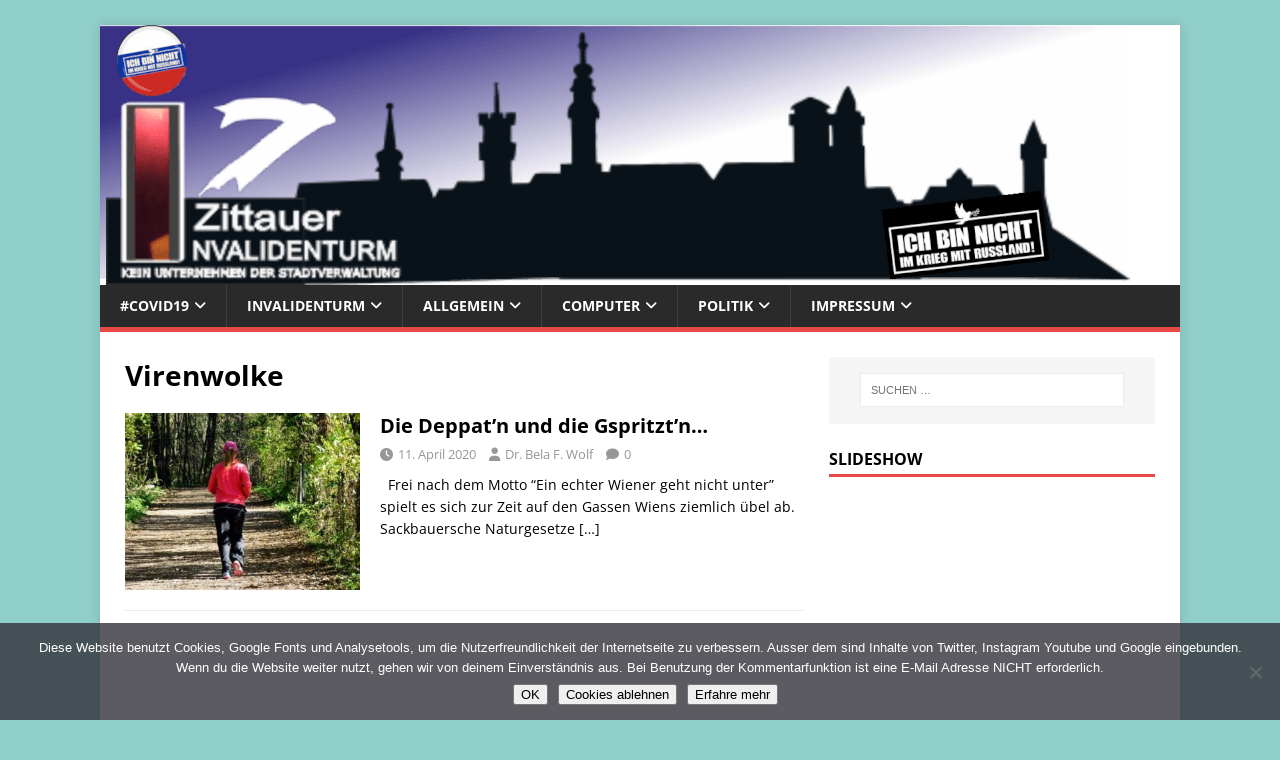

--- FILE ---
content_type: text/html; charset=UTF-8
request_url: https://invalidenturm.eu/tag/virenwolke/
body_size: 30878
content:
<!DOCTYPE html>
<html class="no-js" lang="de">
<head>
<meta charset="UTF-8">
<meta name="viewport" content="width=device-width, initial-scale=1.0">
<link rel="profile" href="http://gmpg.org/xfn/11" />
<meta name='robots' content='index, follow, max-image-preview:large, max-snippet:-1, max-video-preview:-1' />

	<!-- This site is optimized with the Yoast SEO plugin v26.8 - https://yoast.com/product/yoast-seo-wordpress/ -->
	<title>Virenwolke Archive - INVALIDENTURM.EU</title>
	<link rel="canonical" href="https://invalidenturm.eu/tag/virenwolke/" />
	<meta name="twitter:card" content="summary_large_image" />
	<meta name="twitter:title" content="Virenwolke Archive - INVALIDENTURM.EU" />
	<script type="application/ld+json" class="yoast-schema-graph">{"@context":"https://schema.org","@graph":[{"@type":"CollectionPage","@id":"https://invalidenturm.eu/tag/virenwolke/","url":"https://invalidenturm.eu/tag/virenwolke/","name":"Virenwolke Archive - INVALIDENTURM.EU","isPartOf":{"@id":"https://invalidenturm.eu/#website"},"primaryImageOfPage":{"@id":"https://invalidenturm.eu/tag/virenwolke/#primaryimage"},"image":{"@id":"https://invalidenturm.eu/tag/virenwolke/#primaryimage"},"thumbnailUrl":"https://invalidenturm.eu/wp-content/uploads/2020/04/jogger-53e1d0454c_640.jpg","breadcrumb":{"@id":"https://invalidenturm.eu/tag/virenwolke/#breadcrumb"},"inLanguage":"de"},{"@type":"ImageObject","inLanguage":"de","@id":"https://invalidenturm.eu/tag/virenwolke/#primaryimage","url":"https://invalidenturm.eu/wp-content/uploads/2020/04/jogger-53e1d0454c_640.jpg","contentUrl":"https://invalidenturm.eu/wp-content/uploads/2020/04/jogger-53e1d0454c_640.jpg","width":640,"height":481,"caption":"Antranias (CC0), Pixabay"},{"@type":"BreadcrumbList","@id":"https://invalidenturm.eu/tag/virenwolke/#breadcrumb","itemListElement":[{"@type":"ListItem","position":1,"name":"Startseite","item":"https://invalidenturm.eu/"},{"@type":"ListItem","position":2,"name":"Virenwolke"}]},{"@type":"WebSite","@id":"https://invalidenturm.eu/#website","url":"https://invalidenturm.eu/","name":"INVALIDENTURM.DE","description":"","publisher":{"@id":"https://invalidenturm.eu/#organization"},"potentialAction":[{"@type":"SearchAction","target":{"@type":"EntryPoint","urlTemplate":"https://invalidenturm.eu/?s={search_term_string}"},"query-input":{"@type":"PropertyValueSpecification","valueRequired":true,"valueName":"search_term_string"}}],"inLanguage":"de"},{"@type":"Organization","@id":"https://invalidenturm.eu/#organization","name":"invalidenturm","url":"https://invalidenturm.eu/","logo":{"@type":"ImageObject","inLanguage":"de","@id":"https://invalidenturm.eu/#/schema/logo/image/","url":"https://invalidenturm.eu/wp-content/uploads/2014/05/logo-neu1-e1442216169674.png","contentUrl":"https://invalidenturm.eu/wp-content/uploads/2014/05/logo-neu1-e1442216169674.png","width":170,"height":150,"caption":"invalidenturm"},"image":{"@id":"https://invalidenturm.eu/#/schema/logo/image/"}}]}</script>
	<!-- / Yoast SEO plugin. -->


<link rel="alternate" type="application/rss+xml" title="INVALIDENTURM.EU &raquo; Feed" href="https://invalidenturm.eu/feed/" />
<link rel="alternate" type="application/rss+xml" title="INVALIDENTURM.EU &raquo; Kommentar-Feed" href="https://invalidenturm.eu/comments/feed/" />
<script type="text/javascript" id="wpp-js" src="https://invalidenturm.eu/wp-content/plugins/wordpress-popular-posts/assets/js/wpp.min.js?ver=7.3.6" data-sampling="0" data-sampling-rate="100" data-api-url="https://invalidenturm.eu/wp-json/wordpress-popular-posts" data-post-id="0" data-token="5a261fc1f9" data-lang="0" data-debug="0"></script>
<link rel="alternate" type="application/rss+xml" title="INVALIDENTURM.EU &raquo; Schlagwort-Feed zu Virenwolke" href="https://invalidenturm.eu/tag/virenwolke/feed/" />
<style id='wp-img-auto-sizes-contain-inline-css' type='text/css'>
img:is([sizes=auto i],[sizes^="auto," i]){contain-intrinsic-size:3000px 1500px}
/*# sourceURL=wp-img-auto-sizes-contain-inline-css */
</style>
<style id='wp-block-library-inline-css' type='text/css'>
:root{--wp-block-synced-color:#7a00df;--wp-block-synced-color--rgb:122,0,223;--wp-bound-block-color:var(--wp-block-synced-color);--wp-editor-canvas-background:#ddd;--wp-admin-theme-color:#007cba;--wp-admin-theme-color--rgb:0,124,186;--wp-admin-theme-color-darker-10:#006ba1;--wp-admin-theme-color-darker-10--rgb:0,107,160.5;--wp-admin-theme-color-darker-20:#005a87;--wp-admin-theme-color-darker-20--rgb:0,90,135;--wp-admin-border-width-focus:2px}@media (min-resolution:192dpi){:root{--wp-admin-border-width-focus:1.5px}}.wp-element-button{cursor:pointer}:root .has-very-light-gray-background-color{background-color:#eee}:root .has-very-dark-gray-background-color{background-color:#313131}:root .has-very-light-gray-color{color:#eee}:root .has-very-dark-gray-color{color:#313131}:root .has-vivid-green-cyan-to-vivid-cyan-blue-gradient-background{background:linear-gradient(135deg,#00d084,#0693e3)}:root .has-purple-crush-gradient-background{background:linear-gradient(135deg,#34e2e4,#4721fb 50%,#ab1dfe)}:root .has-hazy-dawn-gradient-background{background:linear-gradient(135deg,#faaca8,#dad0ec)}:root .has-subdued-olive-gradient-background{background:linear-gradient(135deg,#fafae1,#67a671)}:root .has-atomic-cream-gradient-background{background:linear-gradient(135deg,#fdd79a,#004a59)}:root .has-nightshade-gradient-background{background:linear-gradient(135deg,#330968,#31cdcf)}:root .has-midnight-gradient-background{background:linear-gradient(135deg,#020381,#2874fc)}:root{--wp--preset--font-size--normal:16px;--wp--preset--font-size--huge:42px}.has-regular-font-size{font-size:1em}.has-larger-font-size{font-size:2.625em}.has-normal-font-size{font-size:var(--wp--preset--font-size--normal)}.has-huge-font-size{font-size:var(--wp--preset--font-size--huge)}.has-text-align-center{text-align:center}.has-text-align-left{text-align:left}.has-text-align-right{text-align:right}.has-fit-text{white-space:nowrap!important}#end-resizable-editor-section{display:none}.aligncenter{clear:both}.items-justified-left{justify-content:flex-start}.items-justified-center{justify-content:center}.items-justified-right{justify-content:flex-end}.items-justified-space-between{justify-content:space-between}.screen-reader-text{border:0;clip-path:inset(50%);height:1px;margin:-1px;overflow:hidden;padding:0;position:absolute;width:1px;word-wrap:normal!important}.screen-reader-text:focus{background-color:#ddd;clip-path:none;color:#444;display:block;font-size:1em;height:auto;left:5px;line-height:normal;padding:15px 23px 14px;text-decoration:none;top:5px;width:auto;z-index:100000}html :where(.has-border-color){border-style:solid}html :where([style*=border-top-color]){border-top-style:solid}html :where([style*=border-right-color]){border-right-style:solid}html :where([style*=border-bottom-color]){border-bottom-style:solid}html :where([style*=border-left-color]){border-left-style:solid}html :where([style*=border-width]){border-style:solid}html :where([style*=border-top-width]){border-top-style:solid}html :where([style*=border-right-width]){border-right-style:solid}html :where([style*=border-bottom-width]){border-bottom-style:solid}html :where([style*=border-left-width]){border-left-style:solid}html :where(img[class*=wp-image-]){height:auto;max-width:100%}:where(figure){margin:0 0 1em}html :where(.is-position-sticky){--wp-admin--admin-bar--position-offset:var(--wp-admin--admin-bar--height,0px)}@media screen and (max-width:600px){html :where(.is-position-sticky){--wp-admin--admin-bar--position-offset:0px}}

/*# sourceURL=wp-block-library-inline-css */
</style><style id='global-styles-inline-css' type='text/css'>
:root{--wp--preset--aspect-ratio--square: 1;--wp--preset--aspect-ratio--4-3: 4/3;--wp--preset--aspect-ratio--3-4: 3/4;--wp--preset--aspect-ratio--3-2: 3/2;--wp--preset--aspect-ratio--2-3: 2/3;--wp--preset--aspect-ratio--16-9: 16/9;--wp--preset--aspect-ratio--9-16: 9/16;--wp--preset--color--black: #000000;--wp--preset--color--cyan-bluish-gray: #abb8c3;--wp--preset--color--white: #ffffff;--wp--preset--color--pale-pink: #f78da7;--wp--preset--color--vivid-red: #cf2e2e;--wp--preset--color--luminous-vivid-orange: #ff6900;--wp--preset--color--luminous-vivid-amber: #fcb900;--wp--preset--color--light-green-cyan: #7bdcb5;--wp--preset--color--vivid-green-cyan: #00d084;--wp--preset--color--pale-cyan-blue: #8ed1fc;--wp--preset--color--vivid-cyan-blue: #0693e3;--wp--preset--color--vivid-purple: #9b51e0;--wp--preset--gradient--vivid-cyan-blue-to-vivid-purple: linear-gradient(135deg,rgb(6,147,227) 0%,rgb(155,81,224) 100%);--wp--preset--gradient--light-green-cyan-to-vivid-green-cyan: linear-gradient(135deg,rgb(122,220,180) 0%,rgb(0,208,130) 100%);--wp--preset--gradient--luminous-vivid-amber-to-luminous-vivid-orange: linear-gradient(135deg,rgb(252,185,0) 0%,rgb(255,105,0) 100%);--wp--preset--gradient--luminous-vivid-orange-to-vivid-red: linear-gradient(135deg,rgb(255,105,0) 0%,rgb(207,46,46) 100%);--wp--preset--gradient--very-light-gray-to-cyan-bluish-gray: linear-gradient(135deg,rgb(238,238,238) 0%,rgb(169,184,195) 100%);--wp--preset--gradient--cool-to-warm-spectrum: linear-gradient(135deg,rgb(74,234,220) 0%,rgb(151,120,209) 20%,rgb(207,42,186) 40%,rgb(238,44,130) 60%,rgb(251,105,98) 80%,rgb(254,248,76) 100%);--wp--preset--gradient--blush-light-purple: linear-gradient(135deg,rgb(255,206,236) 0%,rgb(152,150,240) 100%);--wp--preset--gradient--blush-bordeaux: linear-gradient(135deg,rgb(254,205,165) 0%,rgb(254,45,45) 50%,rgb(107,0,62) 100%);--wp--preset--gradient--luminous-dusk: linear-gradient(135deg,rgb(255,203,112) 0%,rgb(199,81,192) 50%,rgb(65,88,208) 100%);--wp--preset--gradient--pale-ocean: linear-gradient(135deg,rgb(255,245,203) 0%,rgb(182,227,212) 50%,rgb(51,167,181) 100%);--wp--preset--gradient--electric-grass: linear-gradient(135deg,rgb(202,248,128) 0%,rgb(113,206,126) 100%);--wp--preset--gradient--midnight: linear-gradient(135deg,rgb(2,3,129) 0%,rgb(40,116,252) 100%);--wp--preset--font-size--small: 13px;--wp--preset--font-size--medium: 20px;--wp--preset--font-size--large: 36px;--wp--preset--font-size--x-large: 42px;--wp--preset--spacing--20: 0.44rem;--wp--preset--spacing--30: 0.67rem;--wp--preset--spacing--40: 1rem;--wp--preset--spacing--50: 1.5rem;--wp--preset--spacing--60: 2.25rem;--wp--preset--spacing--70: 3.38rem;--wp--preset--spacing--80: 5.06rem;--wp--preset--shadow--natural: 6px 6px 9px rgba(0, 0, 0, 0.2);--wp--preset--shadow--deep: 12px 12px 50px rgba(0, 0, 0, 0.4);--wp--preset--shadow--sharp: 6px 6px 0px rgba(0, 0, 0, 0.2);--wp--preset--shadow--outlined: 6px 6px 0px -3px rgb(255, 255, 255), 6px 6px rgb(0, 0, 0);--wp--preset--shadow--crisp: 6px 6px 0px rgb(0, 0, 0);}:where(.is-layout-flex){gap: 0.5em;}:where(.is-layout-grid){gap: 0.5em;}body .is-layout-flex{display: flex;}.is-layout-flex{flex-wrap: wrap;align-items: center;}.is-layout-flex > :is(*, div){margin: 0;}body .is-layout-grid{display: grid;}.is-layout-grid > :is(*, div){margin: 0;}:where(.wp-block-columns.is-layout-flex){gap: 2em;}:where(.wp-block-columns.is-layout-grid){gap: 2em;}:where(.wp-block-post-template.is-layout-flex){gap: 1.25em;}:where(.wp-block-post-template.is-layout-grid){gap: 1.25em;}.has-black-color{color: var(--wp--preset--color--black) !important;}.has-cyan-bluish-gray-color{color: var(--wp--preset--color--cyan-bluish-gray) !important;}.has-white-color{color: var(--wp--preset--color--white) !important;}.has-pale-pink-color{color: var(--wp--preset--color--pale-pink) !important;}.has-vivid-red-color{color: var(--wp--preset--color--vivid-red) !important;}.has-luminous-vivid-orange-color{color: var(--wp--preset--color--luminous-vivid-orange) !important;}.has-luminous-vivid-amber-color{color: var(--wp--preset--color--luminous-vivid-amber) !important;}.has-light-green-cyan-color{color: var(--wp--preset--color--light-green-cyan) !important;}.has-vivid-green-cyan-color{color: var(--wp--preset--color--vivid-green-cyan) !important;}.has-pale-cyan-blue-color{color: var(--wp--preset--color--pale-cyan-blue) !important;}.has-vivid-cyan-blue-color{color: var(--wp--preset--color--vivid-cyan-blue) !important;}.has-vivid-purple-color{color: var(--wp--preset--color--vivid-purple) !important;}.has-black-background-color{background-color: var(--wp--preset--color--black) !important;}.has-cyan-bluish-gray-background-color{background-color: var(--wp--preset--color--cyan-bluish-gray) !important;}.has-white-background-color{background-color: var(--wp--preset--color--white) !important;}.has-pale-pink-background-color{background-color: var(--wp--preset--color--pale-pink) !important;}.has-vivid-red-background-color{background-color: var(--wp--preset--color--vivid-red) !important;}.has-luminous-vivid-orange-background-color{background-color: var(--wp--preset--color--luminous-vivid-orange) !important;}.has-luminous-vivid-amber-background-color{background-color: var(--wp--preset--color--luminous-vivid-amber) !important;}.has-light-green-cyan-background-color{background-color: var(--wp--preset--color--light-green-cyan) !important;}.has-vivid-green-cyan-background-color{background-color: var(--wp--preset--color--vivid-green-cyan) !important;}.has-pale-cyan-blue-background-color{background-color: var(--wp--preset--color--pale-cyan-blue) !important;}.has-vivid-cyan-blue-background-color{background-color: var(--wp--preset--color--vivid-cyan-blue) !important;}.has-vivid-purple-background-color{background-color: var(--wp--preset--color--vivid-purple) !important;}.has-black-border-color{border-color: var(--wp--preset--color--black) !important;}.has-cyan-bluish-gray-border-color{border-color: var(--wp--preset--color--cyan-bluish-gray) !important;}.has-white-border-color{border-color: var(--wp--preset--color--white) !important;}.has-pale-pink-border-color{border-color: var(--wp--preset--color--pale-pink) !important;}.has-vivid-red-border-color{border-color: var(--wp--preset--color--vivid-red) !important;}.has-luminous-vivid-orange-border-color{border-color: var(--wp--preset--color--luminous-vivid-orange) !important;}.has-luminous-vivid-amber-border-color{border-color: var(--wp--preset--color--luminous-vivid-amber) !important;}.has-light-green-cyan-border-color{border-color: var(--wp--preset--color--light-green-cyan) !important;}.has-vivid-green-cyan-border-color{border-color: var(--wp--preset--color--vivid-green-cyan) !important;}.has-pale-cyan-blue-border-color{border-color: var(--wp--preset--color--pale-cyan-blue) !important;}.has-vivid-cyan-blue-border-color{border-color: var(--wp--preset--color--vivid-cyan-blue) !important;}.has-vivid-purple-border-color{border-color: var(--wp--preset--color--vivid-purple) !important;}.has-vivid-cyan-blue-to-vivid-purple-gradient-background{background: var(--wp--preset--gradient--vivid-cyan-blue-to-vivid-purple) !important;}.has-light-green-cyan-to-vivid-green-cyan-gradient-background{background: var(--wp--preset--gradient--light-green-cyan-to-vivid-green-cyan) !important;}.has-luminous-vivid-amber-to-luminous-vivid-orange-gradient-background{background: var(--wp--preset--gradient--luminous-vivid-amber-to-luminous-vivid-orange) !important;}.has-luminous-vivid-orange-to-vivid-red-gradient-background{background: var(--wp--preset--gradient--luminous-vivid-orange-to-vivid-red) !important;}.has-very-light-gray-to-cyan-bluish-gray-gradient-background{background: var(--wp--preset--gradient--very-light-gray-to-cyan-bluish-gray) !important;}.has-cool-to-warm-spectrum-gradient-background{background: var(--wp--preset--gradient--cool-to-warm-spectrum) !important;}.has-blush-light-purple-gradient-background{background: var(--wp--preset--gradient--blush-light-purple) !important;}.has-blush-bordeaux-gradient-background{background: var(--wp--preset--gradient--blush-bordeaux) !important;}.has-luminous-dusk-gradient-background{background: var(--wp--preset--gradient--luminous-dusk) !important;}.has-pale-ocean-gradient-background{background: var(--wp--preset--gradient--pale-ocean) !important;}.has-electric-grass-gradient-background{background: var(--wp--preset--gradient--electric-grass) !important;}.has-midnight-gradient-background{background: var(--wp--preset--gradient--midnight) !important;}.has-small-font-size{font-size: var(--wp--preset--font-size--small) !important;}.has-medium-font-size{font-size: var(--wp--preset--font-size--medium) !important;}.has-large-font-size{font-size: var(--wp--preset--font-size--large) !important;}.has-x-large-font-size{font-size: var(--wp--preset--font-size--x-large) !important;}
/*# sourceURL=global-styles-inline-css */
</style>

<style id='classic-theme-styles-inline-css' type='text/css'>
/*! This file is auto-generated */
.wp-block-button__link{color:#fff;background-color:#32373c;border-radius:9999px;box-shadow:none;text-decoration:none;padding:calc(.667em + 2px) calc(1.333em + 2px);font-size:1.125em}.wp-block-file__button{background:#32373c;color:#fff;text-decoration:none}
/*# sourceURL=/wp-includes/css/classic-themes.min.css */
</style>
<link rel='stylesheet' id='af-fontawesome-css' href='https://invalidenturm.eu/wp-content/plugins/asgaros-forum/libs/fontawesome/css/all.min.css?ver=3.3.0' type='text/css' media='all' />
<link rel='stylesheet' id='af-fontawesome-compat-v4-css' href='https://invalidenturm.eu/wp-content/plugins/asgaros-forum/libs/fontawesome/css/v4-shims.min.css?ver=3.3.0' type='text/css' media='all' />
<link rel='stylesheet' id='af-widgets-css' href='https://invalidenturm.eu/wp-content/plugins/asgaros-forum/skin/widgets.css?ver=3.3.0' type='text/css' media='all' />
<link rel='stylesheet' id='contact-form-7-css' href='https://invalidenturm.eu/wp-content/plugins/contact-form-7/includes/css/styles.css?ver=6.1.4' type='text/css' media='all' />
<link rel='stylesheet' id='cookie-notice-front-css' href='https://invalidenturm.eu/wp-content/plugins/cookie-notice/css/front.min.css?ver=2.5.11' type='text/css' media='all' />
<link rel='stylesheet' id='wordpress-popular-posts-css-css' href='https://invalidenturm.eu/wp-content/plugins/wordpress-popular-posts/assets/css/wpp.css?ver=7.3.6' type='text/css' media='all' />
<link href='https://invalidenturm.eu/wp-content/uploads/dsgvo-webfonts/6105867bc5052f603f4cb2fb21299c2b.css' rel='stylesheet' type='text/css' />
<link rel='stylesheet' id='mh-magazine-lite-css' href='https://invalidenturm.eu/wp-content/themes/mh-magazine-lite/style.css?ver=2.10.0' type='text/css' media='all' />
<link rel='stylesheet' id='mh-font-awesome-css' href='https://invalidenturm.eu/wp-content/themes/mh-magazine-lite/includes/font-awesome.min.css' type='text/css' media='all' />
<link rel='stylesheet' id='ngg_trigger_buttons-css' href='https://invalidenturm.eu/wp-content/plugins/nextgen-gallery/static/GalleryDisplay/trigger_buttons.css?ver=4.0.4' type='text/css' media='all' />
<link rel='stylesheet' id='fancybox-0-css' href='https://invalidenturm.eu/wp-content/plugins/nextgen-gallery/static/Lightbox/fancybox/jquery.fancybox-1.3.4.css?ver=4.0.4' type='text/css' media='all' />
<link rel='stylesheet' id='fontawesome_v4_shim_style-css' href='https://invalidenturm.eu/wp-content/plugins/nextgen-gallery/static/FontAwesome/css/v4-shims.min.css?ver=6.9' type='text/css' media='all' />
<link rel='stylesheet' id='fontawesome-css' href='https://invalidenturm.eu/wp-content/plugins/nextgen-gallery/static/FontAwesome/css/all.min.css?ver=6.9' type='text/css' media='all' />
<link rel='stylesheet' id='ngg_basic_slideshow_style-css' href='https://invalidenturm.eu/wp-content/plugins/nextgen-gallery/static/Slideshow/ngg_basic_slideshow.css?ver=4.0.4' type='text/css' media='all' />
<link rel='stylesheet' id='ngg_slick_slideshow_style-css' href='https://invalidenturm.eu/wp-content/plugins/nextgen-gallery/static/Slideshow/slick/slick.css?ver=4.0.4' type='text/css' media='all' />
<link rel='stylesheet' id='ngg_slick_slideshow_theme-css' href='https://invalidenturm.eu/wp-content/plugins/nextgen-gallery/static/Slideshow/slick/slick-theme.css?ver=4.0.4' type='text/css' media='all' />
<link rel='stylesheet' id='nextgen_widgets_style-css' href='https://invalidenturm.eu/wp-content/plugins/nextgen-gallery/static/Widget/display.css?ver=4.0.4' type='text/css' media='all' />
<link rel='stylesheet' id='nextgen_basic_slideshow_style-css' href='https://invalidenturm.eu/wp-content/plugins/nextgen-gallery/static/Slideshow/ngg_basic_slideshow.css?ver=4.0.4' type='text/css' media='all' />
<script type="text/javascript" id="cookie-notice-front-js-before">
/* <![CDATA[ */
var cnArgs = {"ajaxUrl":"https:\/\/invalidenturm.eu\/wp-admin\/admin-ajax.php","nonce":"bf6f6bec08","hideEffect":"fade","position":"bottom","onScroll":true,"onScrollOffset":100,"onClick":true,"cookieName":"cookie_notice_accepted","cookieTime":7862400,"cookieTimeRejected":2592000,"globalCookie":false,"redirection":true,"cache":true,"revokeCookies":false,"revokeCookiesOpt":"automatic"};

//# sourceURL=cookie-notice-front-js-before
/* ]]> */
</script>
<script type="text/javascript" src="https://invalidenturm.eu/wp-content/plugins/cookie-notice/js/front.min.js?ver=2.5.11" id="cookie-notice-front-js"></script>
<script type="text/javascript" src="https://invalidenturm.eu/wp-includes/js/jquery/jquery.min.js?ver=3.7.1" id="jquery-core-js"></script>
<script type="text/javascript" src="https://invalidenturm.eu/wp-includes/js/jquery/jquery-migrate.min.js?ver=3.4.1" id="jquery-migrate-js"></script>
<script type="text/javascript" id="mh-scripts-js-extra">
/* <![CDATA[ */
var mh_magazine = {"text":{"toggle_menu":"Men\u00fc umschalten"}};
//# sourceURL=mh-scripts-js-extra
/* ]]> */
</script>
<script type="text/javascript" src="https://invalidenturm.eu/wp-content/themes/mh-magazine-lite/js/scripts.js?ver=2.10.0" id="mh-scripts-js"></script>
<script type="text/javascript" id="photocrati_ajax-js-extra">
/* <![CDATA[ */
var photocrati_ajax = {"url":"https://invalidenturm.eu/index.php?photocrati_ajax=1","rest_url":"https://invalidenturm.eu/wp-json/","wp_home_url":"https://invalidenturm.eu","wp_site_url":"https://invalidenturm.eu","wp_root_url":"https://invalidenturm.eu","wp_plugins_url":"https://invalidenturm.eu/wp-content/plugins","wp_content_url":"https://invalidenturm.eu/wp-content","wp_includes_url":"https://invalidenturm.eu/wp-includes/","ngg_param_slug":"nggallery","rest_nonce":"5a261fc1f9"};
//# sourceURL=photocrati_ajax-js-extra
/* ]]> */
</script>
<script type="text/javascript" src="https://invalidenturm.eu/wp-content/plugins/nextgen-gallery/static/Legacy/ajax.min.js?ver=4.0.4" id="photocrati_ajax-js"></script>
<script type="text/javascript" src="https://invalidenturm.eu/wp-content/plugins/nextgen-gallery/static/FontAwesome/js/v4-shims.min.js?ver=5.3.1" id="fontawesome_v4_shim-js"></script>
<script type="text/javascript" defer crossorigin="anonymous" data-auto-replace-svg="false" data-keep-original-source="false" data-search-pseudo-elements src="https://invalidenturm.eu/wp-content/plugins/nextgen-gallery/static/FontAwesome/js/all.min.js?ver=5.3.1" id="fontawesome-js"></script>
<script type="text/javascript" src="https://invalidenturm.eu/wp-content/plugins/nextgen-gallery/static/Slideshow/slick/slick-1.8.0-modded.js?ver=4.0.4" id="ngg_slick-js"></script>
<meta name="generator" content="WordPress 6.9" />
        
        <script type="text/javascript" language="javascript">
			function jps_custom_functions_set_1(){
							}
		</script>
	
		<style type="text/css">
				div.page-links{
			display:none !important;
		}
			
				
	
		</style>
	
		            <style id="wpp-loading-animation-styles">@-webkit-keyframes bgslide{from{background-position-x:0}to{background-position-x:-200%}}@keyframes bgslide{from{background-position-x:0}to{background-position-x:-200%}}.wpp-widget-block-placeholder,.wpp-shortcode-placeholder{margin:0 auto;width:60px;height:3px;background:#dd3737;background:linear-gradient(90deg,#dd3737 0%,#571313 10%,#dd3737 100%);background-size:200% auto;border-radius:3px;-webkit-animation:bgslide 1s infinite linear;animation:bgslide 1s infinite linear}</style>
            <!-- Analytics by WP Statistics - https://wp-statistics.com -->
<!--[if lt IE 9]>
<script src="https://invalidenturm.eu/wp-content/themes/mh-magazine-lite/js/css3-mediaqueries.js"></script>
<![endif]-->
<style type="text/css">.recentcomments a{display:inline !important;padding:0 !important;margin:0 !important;}</style><style type="text/css" id="custom-background-css">
body.custom-background { background-color: #90ceca; }
</style>
	<link rel="icon" href="https://invalidenturm.eu/wp-content/uploads/2014/03/invalidenturm-1-100x100.gif" sizes="32x32" />
<link rel="icon" href="https://invalidenturm.eu/wp-content/uploads/2014/03/invalidenturm-1.gif" sizes="192x192" />
<link rel="apple-touch-icon" href="https://invalidenturm.eu/wp-content/uploads/2014/03/invalidenturm-1.gif" />
<meta name="msapplication-TileImage" content="https://invalidenturm.eu/wp-content/uploads/2014/03/invalidenturm-1.gif" />
<link rel='stylesheet' id='nextgen_pagination_style-css' href='https://invalidenturm.eu/wp-content/plugins/nextgen-gallery/static/GalleryDisplay/pagination_style.css?ver=4.0.4' type='text/css' media='all' />
<link rel='stylesheet' id='nextgen_basic_thumbnails_style-css' href='https://invalidenturm.eu/wp-content/plugins/nextgen-gallery/static/Thumbnails/nextgen_basic_thumbnails.css?ver=4.0.4' type='text/css' media='all' />
</head>
<body id="mh-mobile" class="archive tag tag-virenwolke tag-626 custom-background wp-theme-mh-magazine-lite cookies-not-set metaslider-plugin mh-right-sb" itemscope="itemscope" itemtype="https://schema.org/WebPage">
<div class="mh-container mh-container-outer">
<div class="mh-header-mobile-nav mh-clearfix"></div>
<header class="mh-header" itemscope="itemscope" itemtype="https://schema.org/WPHeader">
	<div class="mh-container mh-container-inner mh-row mh-clearfix">
		<div class="mh-custom-header mh-clearfix">
<a class="mh-header-image-link" href="https://invalidenturm.eu/" title="INVALIDENTURM.EU" rel="home">
<img class="mh-header-image" src="https://invalidenturm.eu/wp-content/uploads/2023/03/it-silhouette3-1.png" height="260" width="1030" alt="INVALIDENTURM.EU" />
</a>
</div>
	</div>
	<div class="mh-main-nav-wrap">
		<nav class="mh-navigation mh-main-nav mh-container mh-container-inner mh-clearfix" itemscope="itemscope" itemtype="https://schema.org/SiteNavigationElement">
			<div class="menu-hauptmenue2-container"><ul id="menu-hauptmenue2" class="menu"><li id="menu-item-10545" class="menu-item menu-item-type-post_type menu-item-object-post menu-item-has-children menu-item-10545"><a href="https://invalidenturm.eu/2020/02/coronavirus-tagesmeldungen/">#covid19</a>
<ul class="sub-menu">
	<li id="menu-item-15924" class="menu-item menu-item-type-taxonomy menu-item-object-category menu-item-15924"><a href="https://invalidenturm.eu/thema/outbreak/">Alle Beiträge zu Corona</a></li>
	<li id="menu-item-14197" class="menu-item menu-item-type-custom menu-item-object-custom menu-item-14197"><a href="https://onemocneni-aktualne.mzcr.cz/covid-19?utm_source=general&#038;utm_medium=widget&#038;utm_campaign=covid-19">Corona in Tschechien</a></li>
	<li id="menu-item-11880" class="menu-item menu-item-type-post_type menu-item-object-post menu-item-has-children menu-item-11880"><a href="https://invalidenturm.eu/2020/03/covid19-in-deutschland/">#Covid19 in Deutschland</a>
	<ul class="sub-menu">
		<li id="menu-item-21632" class="menu-item menu-item-type-custom menu-item-object-custom menu-item-21632"><a href="https://www.wir-vergessen-nicht.com/">Wir vergessen nicht</a></li>
		<li id="menu-item-16951" class="menu-item menu-item-type-custom menu-item-object-custom menu-item-has-children menu-item-16951"><a href="https://www.coronavirus.sachsen.de/infektionsfaelle-in-sachsen-4151.html?_cp=%7B%7D#a-9071">Coronafälle Sachsen</a>
		<ul class="sub-menu">
			<li id="menu-item-21404" class="menu-item menu-item-type-custom menu-item-object-custom menu-item-21404"><a href="https://peterdierich.info/aktuelle-informationen">Prof. Dierich Coronainformationsblatt</a></li>
			<li id="menu-item-14233" class="menu-item menu-item-type-custom menu-item-object-custom menu-item-14233"><a href="https://sachsen.impfterminvergabe.de/">Impfterminvergabe Sachsen</a></li>
		</ul>
</li>
		<li id="menu-item-12358" class="menu-item menu-item-type-custom menu-item-object-custom menu-item-has-children menu-item-12358"><a href="https://www.kreis-goerlitz.de/Aktuelles/Coronavirus.htm?">#Covid19 Landkreis Görlitz</a>
		<ul class="sub-menu">
			<li id="menu-item-12361" class="menu-item menu-item-type-post_type menu-item-object-post menu-item-12361"><a href="https://invalidenturm.eu/2020/03/bildungsangebote-fuer-schueler-in-coronaferien/">Bildungsangebote für Schüler in Coronaferien</a></li>
			<li id="menu-item-12564" class="menu-item menu-item-type-custom menu-item-object-custom menu-item-12564"><a href="https://zittau.de/de/Corona-Info?fbclid=IwAR1DlxRV5xXXd3ki3Luen9N6KR0F7_S81wBm6TSGdGcaVgrgKXvRunb2QLw">#Covid19 Infoseite Stadt Zittau</a></li>
			<li id="menu-item-12363" class="menu-item menu-item-type-post_type menu-item-object-post menu-item-12363"><a href="https://invalidenturm.eu/2020/03/covid19-ist-in-zittau-angekommen/">#Covid19 ist in Zittau angekommen…</a></li>
			<li id="menu-item-12362" class="menu-item menu-item-type-post_type menu-item-object-post menu-item-12362"><a href="https://invalidenturm.eu/2020/03/coronahilfe-hilfsangebote-eintragen/">Coronahilfe – Hilfsangebote eintragen</a></li>
			<li id="menu-item-12360" class="menu-item menu-item-type-post_type menu-item-object-post menu-item-12360"><a href="https://invalidenturm.eu/2020/03/kaufland-erste-luecken-werden-sichtbar/">Kaufland, erste Lücken werden sichtbar…</a></li>
		</ul>
</li>
		<li id="menu-item-12359" class="menu-item menu-item-type-post_type menu-item-object-post menu-item-12359"><a href="https://invalidenturm.eu/2020/03/dr-yael-adler-ich-teile-den-brandbrief-eines-kollegen-corona/">Dr. Yael Adler: Ich teile den Brandbrief eines Kollegen #Corona</a></li>
		<li id="menu-item-12026" class="menu-item menu-item-type-post_type menu-item-object-post menu-item-12026"><a href="https://invalidenturm.eu/2020/03/covid19-der-geist-ist-aus-der-flasche/">#Covid19 der Geist ist aus der Flasche</a></li>
		<li id="menu-item-11495" class="menu-item menu-item-type-post_type menu-item-object-post menu-item-11495"><a href="https://invalidenturm.eu/2020/02/pandemie/">Pandemie</a></li>
		<li id="menu-item-10750" class="menu-item menu-item-type-post_type menu-item-object-post menu-item-10750"><a href="https://invalidenturm.eu/2020/02/der-deutsche-leichtsinn-ist-grenzenlos-coronavirus/">Der deutsche Leichtsinn ist grenzenlos – #coronavirus</a></li>
		<li id="menu-item-10552" class="menu-item menu-item-type-post_type menu-item-object-post menu-item-10552"><a href="https://invalidenturm.eu/2020/01/twittern-wie-karl/">Twittern wie Karl…</a></li>
	</ul>
</li>
	<li id="menu-item-10556" class="menu-item menu-item-type-post_type menu-item-object-post menu-item-has-children menu-item-10556"><a href="https://invalidenturm.eu/2020/01/ausbruch-coronavirus-bereist-die-welt/">Ausbruch – Coronavirus bereist die Welt</a>
	<ul class="sub-menu">
		<li id="menu-item-17191" class="menu-item menu-item-type-custom menu-item-object-custom menu-item-17191"><a href="https://7argumente.de/">Argumente gegen eine Impfpflicht</a></li>
		<li id="menu-item-16735" class="menu-item menu-item-type-custom menu-item-object-custom menu-item-16735"><a href="https://www.direktdemokratisch.jetzt/impfopfer-archiv/">Impfopfer-Archiv</a></li>
		<li id="menu-item-13377" class="menu-item menu-item-type-custom menu-item-object-custom menu-item-13377"><a href="https://swprs.org/covid-19-hinweis-ii/">Fakten zu #Covid19</a></li>
		<li id="menu-item-13113" class="menu-item menu-item-type-custom menu-item-object-custom menu-item-13113"><a href="https://www.mittellaendische.ch/2020/04/07/covid-19-eine-zwischenbilanz-oder-eine-analyse-der-moral-der-medizinischen-fakten-sowie-der-aktuellen-und-zukünftigen-politischen-entscheidungen/">COVID-19 &#8211; eine Zwischenbilanz</a></li>
		<li id="menu-item-11865" class="menu-item menu-item-type-post_type menu-item-object-post menu-item-11865"><a href="https://invalidenturm.eu/2020/03/israel-covid19/">Israel #Covid19</a></li>
		<li id="menu-item-11074" class="menu-item menu-item-type-post_type menu-item-object-post menu-item-11074"><a href="https://invalidenturm.eu/2020/02/mehrmalige-infektion-mit-covid19-moeglich/">Mehrmalige Infektion mit #Covid19 möglich</a></li>
		<li id="menu-item-10557" class="menu-item menu-item-type-post_type menu-item-object-post menu-item-10557"><a href="https://invalidenturm.eu/2020/01/einige-anregungen-zum-seuchenschutz/">Einige Anregungen zum Seuchenschutz</a></li>
		<li id="menu-item-10551" class="menu-item menu-item-type-post_type menu-item-object-post menu-item-10551"><a href="https://invalidenturm.eu/2020/02/china-haustiere-werden-aus-dem-fenster-geworfen/">China- Haustiere werden aus dem Fenster geworfen</a></li>
		<li id="menu-item-10561" class="menu-item menu-item-type-post_type menu-item-object-post menu-item-10561"><a href="https://invalidenturm.eu/2020/01/bericht-aus-wuhan/">Bericht aus Wuhan</a></li>
		<li id="menu-item-10555" class="menu-item menu-item-type-post_type menu-item-object-post menu-item-10555"><a href="https://invalidenturm.eu/2020/01/27-1-todesrate-des-coronavirus-bei-15-100-000-infizierte/">Todesrate des Coronavirus bei 15%? 100.000 Infizierte?</a></li>
	</ul>
</li>
	<li id="menu-item-11417" class="menu-item menu-item-type-post_type menu-item-object-post menu-item-has-children menu-item-11417"><a href="https://invalidenturm.eu/2020/02/covid19-ueberlebenspaket/">#Covid19 Überlebenspaket</a>
	<ul class="sub-menu">
		<li id="menu-item-10564" class="menu-item menu-item-type-custom menu-item-object-custom menu-item-10564"><a href="https://de.quora.com">quora</a></li>
		<li id="menu-item-12704" class="menu-item menu-item-type-custom menu-item-object-custom menu-item-12704"><a href="https://katharina-munz.com/e-book-chic-durch-die-viruskrise-aus-der-not-eine-tugend-machen-maskennaehen-leicht-gemacht/">Gratis E-Book Maskennähen</a></li>
		<li id="menu-item-11864" class="menu-item menu-item-type-post_type menu-item-object-post menu-item-11864"><a href="https://invalidenturm.eu/2020/03/handdesinfektionsmittel-rezept-covid19/">Handdesinfektionsmittel Rezept #Covid19</a></li>
		<li id="menu-item-11863" class="menu-item menu-item-type-post_type menu-item-object-post menu-item-11863"><a href="https://invalidenturm.eu/2020/03/quarantaene-mir-ist-langweilig/">Quarantäne – mir ist langweilig…</a></li>
		<li id="menu-item-10560" class="menu-item menu-item-type-post_type menu-item-object-post menu-item-10560"><a href="https://invalidenturm.eu/2020/02/who-empfehlungen/">WHO- Empfehlungen</a></li>
		<li id="menu-item-12290" class="menu-item menu-item-type-custom menu-item-object-custom menu-item-12290"><a href="https://docs.google.com/document/d/1FOAjzieI4WDaBsa6K2MKsnMb8ES8zRuH0vn45AP31G8/preview#">medizinische Veröffentlichungen</a></li>
	</ul>
</li>
	<li id="menu-item-10548" class="menu-item menu-item-type-post_type menu-item-object-post menu-item-has-children menu-item-10548"><a href="https://invalidenturm.eu/2020/02/zahlen-behrens/">Zahlen #coronavirus</a>
	<ul class="sub-menu">
		<li id="menu-item-12370" class="menu-item menu-item-type-custom menu-item-object-custom menu-item-12370"><a href="https://perspective-daily.de/article/1181/2hWA1mB8">Was Politiker mal lesen sollten</a></li>
		<li id="menu-item-10550" class="menu-item menu-item-type-post_type menu-item-object-post menu-item-10550"><a href="https://invalidenturm.eu/2020/02/bekannte-daten/">Bekannte Daten und viele unbekannte…</a></li>
		<li id="menu-item-10554" class="menu-item menu-item-type-post_type menu-item-object-post menu-item-10554"><a href="https://invalidenturm.eu/2020/01/versuch-einer-prognose-coronavirus/">Versuch einer Prognose – #coronavirus</a></li>
		<li id="menu-item-10553" class="menu-item menu-item-type-post_type menu-item-object-post menu-item-10553"><a href="https://invalidenturm.eu/2020/01/wuhan-corona-vs-sars/">Wuhan Corona vs. SARS</a></li>
		<li id="menu-item-10563" class="menu-item menu-item-type-custom menu-item-object-custom menu-item-10563"><a href="https://de.quora.com/Wieso-wird-um-den-Corona-Virus-so-ein-Wirbel-gemacht/answer/Gerald-Fontaine?prompt_topic_bio=1">Wieso-wird-um-den-Corona-Virus-so-ein-Wirbel-gemacht</a></li>
	</ul>
</li>
	<li id="menu-item-10546" class="menu-item menu-item-type-post_type menu-item-object-post menu-item-has-children menu-item-10546"><a href="https://invalidenturm.eu/2020/02/hanno-behrens-mail-an-jens-spahn/">Hanno Behrens – Mail an Jens Spahn</a>
	<ul class="sub-menu">
		<li id="menu-item-10547" class="menu-item menu-item-type-post_type menu-item-object-post menu-item-10547"><a href="https://invalidenturm.eu/2020/02/biowaffe/">Biowaffe?</a></li>
		<li id="menu-item-10549" class="menu-item menu-item-type-post_type menu-item-object-post menu-item-10549"><a href="https://invalidenturm.eu/2020/02/ist-es-moeglich-dass-uns-in-sachen-corona-virus-sehr-viel-verschwiegen-wird/">Ist es möglich, dass uns in Sachen Corona-Virus sehr viel verschwiegen wird?</a></li>
	</ul>
</li>
	<li id="menu-item-10707" class="menu-item menu-item-type-post_type menu-item-object-post menu-item-has-children menu-item-10707"><a href="https://invalidenturm.eu/2020/02/verschwoerungstheorie/">Verschwörungstheorie?</a>
	<ul class="sub-menu">
		<li id="menu-item-11073" class="menu-item menu-item-type-post_type menu-item-object-post menu-item-11073"><a href="https://invalidenturm.eu/2020/02/meine-nicht-ganz-ernst-gemeinte-verschwoerungstheorie/">Meine (nicht ganz ernst gemeinte) Verschwörungstheorie – #Covid19</a></li>
	</ul>
</li>
</ul>
</li>
<li id="menu-item-6973" class="menu-item menu-item-type-taxonomy menu-item-object-category menu-item-has-children menu-item-6973"><a href="https://invalidenturm.eu/thema/invalidenturm/">Invalidenturm</a>
<ul class="sub-menu">
	<li id="menu-item-7032" class="menu-item menu-item-type-custom menu-item-object-custom menu-item-7032"><a href="https://mail.invalidenturm.eu">Rainloop Mailsystem</a></li>
	<li id="menu-item-11797" class="menu-item menu-item-type-post_type menu-item-object-page menu-item-11797"><a href="https://invalidenturm.eu/forum/">Forum</a></li>
	<li id="menu-item-7030" class="menu-item menu-item-type-custom menu-item-object-custom menu-item-has-children menu-item-7030"><a href="https://invalidenturm.12hp.ch/index.php/s/WpBitfzyK8arff6">Datenaustausch DHH</a>
	<ul class="sub-menu">
		<li id="menu-item-8690" class="menu-item menu-item-type-post_type menu-item-object-page menu-item-8690"><a href="https://invalidenturm.eu/chat/">Chat</a></li>
		<li id="menu-item-7031" class="menu-item menu-item-type-custom menu-item-object-custom menu-item-7031"><a href="https://invalidenturm.12hp.ch">CLOUD</a></li>
	</ul>
</li>
</ul>
</li>
<li id="menu-item-6969" class="menu-item menu-item-type-taxonomy menu-item-object-category menu-item-has-children menu-item-6969"><a href="https://invalidenturm.eu/thema/allgemein/">Allgemein</a>
<ul class="sub-menu">
	<li id="menu-item-14660" class="menu-item menu-item-type-taxonomy menu-item-object-category menu-item-14660"><a href="https://invalidenturm.eu/thema/suche/">Suche</a></li>
	<li id="menu-item-9455" class="menu-item menu-item-type-post_type menu-item-object-page menu-item-9455"><a href="https://invalidenturm.eu/links/">Links</a></li>
	<li id="menu-item-7509" class="menu-item menu-item-type-post_type menu-item-object-page menu-item-has-children menu-item-7509"><a href="https://invalidenturm.eu/haustiere/">Haustiere</a>
	<ul class="sub-menu">
		<li id="menu-item-16201" class="menu-item menu-item-type-custom menu-item-object-custom menu-item-16201"><a href="https://wolodja51.wordpress.com/das-betaeubungslose-schaechten-von-tieren-im-focus-des-21-jahrhundert/">betäubungsloses Schächten</a></li>
		<li id="menu-item-15795" class="menu-item menu-item-type-post_type menu-item-object-post menu-item-15795"><a href="https://invalidenturm.eu/2021/08/hundehalter-werden-ist-nicht-schwer-hundehalter-sein-dagegen-manchmal-sehr/">Hundehalter WERDEN, ist nicht schwer – Hundehalter SEIN, dagegen (manchmal) sehr!</a></li>
		<li id="menu-item-13124" class="menu-item menu-item-type-post_type menu-item-object-post menu-item-13124"><a href="https://invalidenturm.eu/2020/04/worauf-man-bei-welpenernaehrung-achten-sollte-tipps-vom-tierarzt/">Worauf man bei Welpenernährung achten sollte – Tipps vom Tierarzt</a></li>
		<li id="menu-item-13125" class="menu-item menu-item-type-post_type menu-item-object-post menu-item-13125"><a href="https://invalidenturm.eu/2020/04/die-deppatn-und-die-gspritztn/">Die Deppat’n und die Gspritzt’n…</a></li>
		<li id="menu-item-7510" class="menu-item menu-item-type-post_type menu-item-object-post menu-item-7510"><a href="https://invalidenturm.eu/2019/01/10-dinge-die-sie-tun-sollten-bevor-sie-einen-hund-adoptieren/">10 Dinge, die Sie tun sollten, bevor Sie einen Hund adoptieren…</a></li>
		<li id="menu-item-9037" class="menu-item menu-item-type-post_type menu-item-object-post menu-item-9037"><a href="https://invalidenturm.eu/2019/07/hallo-dr-wolf-ich-habe-jetzt-mit-hund-geprobt/">Hallo Dr.Wolf, ich habe jetzt mit Hund geprobt…</a></li>
		<li id="menu-item-7671" class="menu-item menu-item-type-post_type menu-item-object-post menu-item-7671"><a href="https://invalidenturm.eu/2016/11/eine-durch-und-durch-faule-bande-2/">Eine durch und durch faule Bande</a></li>
	</ul>
</li>
	<li id="menu-item-6980" class="menu-item menu-item-type-taxonomy menu-item-object-category menu-item-6980"><a href="https://invalidenturm.eu/thema/reisen/">Reisen</a></li>
	<li id="menu-item-6981" class="menu-item menu-item-type-taxonomy menu-item-object-category menu-item-6981"><a href="https://invalidenturm.eu/thema/test/">Test</a></li>
</ul>
</li>
<li id="menu-item-6974" class="menu-item menu-item-type-taxonomy menu-item-object-category menu-item-has-children menu-item-6974"><a href="https://invalidenturm.eu/thema/computer/">computer</a>
<ul class="sub-menu">
	<li id="menu-item-20289" class="menu-item menu-item-type-custom menu-item-object-custom menu-item-20289"><a href="https://xn--strungsauskunft-9sb.de/stromausfall">Stromausfallkarte</a></li>
	<li id="menu-item-6982" class="menu-item menu-item-type-taxonomy menu-item-object-category menu-item-6982"><a href="https://invalidenturm.eu/thema/windows/">Windows</a></li>
	<li id="menu-item-6977" class="menu-item menu-item-type-taxonomy menu-item-object-category menu-item-6977"><a href="https://invalidenturm.eu/thema/internet/">Internet</a></li>
	<li id="menu-item-6978" class="menu-item menu-item-type-taxonomy menu-item-object-category menu-item-6978"><a href="https://invalidenturm.eu/thema/internet/dsl/">DSL</a></li>
	<li id="menu-item-6979" class="menu-item menu-item-type-taxonomy menu-item-object-category menu-item-6979"><a href="https://invalidenturm.eu/thema/internet/hosting/">Hosting</a></li>
</ul>
</li>
<li id="menu-item-6970" class="menu-item menu-item-type-taxonomy menu-item-object-category menu-item-has-children menu-item-6970"><a href="https://invalidenturm.eu/thema/allgemein/politik/">Politik</a>
<ul class="sub-menu">
	<li id="menu-item-16200" class="menu-item menu-item-type-custom menu-item-object-custom menu-item-16200"><a href="https://wolodja51.wordpress.com/das-betaeubungslose-schaechten-von-tieren-im-focus-des-21-jahrhundert/">Schächten</a></li>
	<li id="menu-item-6991" class="menu-item menu-item-type-post_type menu-item-object-post menu-item-6991"><a href="https://invalidenturm.eu/2018/06/appelle-und-petitionen/">Petitionen</a></li>
	<li id="menu-item-6972" class="menu-item menu-item-type-taxonomy menu-item-object-category menu-item-6972"><a href="https://invalidenturm.eu/thema/europa/">Europa</a></li>
	<li id="menu-item-6971" class="menu-item menu-item-type-taxonomy menu-item-object-category menu-item-has-children menu-item-6971"><a href="https://invalidenturm.eu/thema/zittau-bundesfreiwilligendienst/">Zittau</a>
	<ul class="sub-menu">
		<li id="menu-item-8802" class="menu-item menu-item-type-custom menu-item-object-custom menu-item-8802"><a href="https://twitter.com/grauhaupt/lists/zittau?ref_src=twsrc%5Etfw">via Twitter</a></li>
		<li id="menu-item-6990" class="menu-item menu-item-type-post_type menu-item-object-page menu-item-6990"><a href="https://invalidenturm.eu/test/">Bildergalerie</a></li>
		<li id="menu-item-6989" class="menu-item menu-item-type-taxonomy menu-item-object-post_tag menu-item-6989"><a href="https://invalidenturm.eu/tag/diebesgilde/">Diebesgilde</a></li>
		<li id="menu-item-6988" class="menu-item menu-item-type-taxonomy menu-item-object-post_tag menu-item-6988"><a href="https://invalidenturm.eu/tag/polizei/">Polizei</a></li>
		<li id="menu-item-6983" class="menu-item menu-item-type-taxonomy menu-item-object-category menu-item-6983"><a href="https://invalidenturm.eu/thema/zittau-bundesfreiwilligendienst/investoren/">Investoren</a></li>
		<li id="menu-item-6975" class="menu-item menu-item-type-taxonomy menu-item-object-category menu-item-has-children menu-item-6975"><a href="https://invalidenturm.eu/thema/geistliches/">Geistliches</a>
		<ul class="sub-menu">
			<li id="menu-item-6984" class="menu-item menu-item-type-taxonomy menu-item-object-category menu-item-6984"><a href="https://invalidenturm.eu/thema/zittau-bundesfreiwilligendienst/rathausgefluester/">Rathausgeflüster</a></li>
			<li id="menu-item-6976" class="menu-item menu-item-type-taxonomy menu-item-object-category menu-item-6976"><a href="https://invalidenturm.eu/thema/geistliches/hirtenbrief/">Hirtenbrief</a></li>
		</ul>
</li>
	</ul>
</li>
</ul>
</li>
<li id="menu-item-6987" class="menu-item menu-item-type-post_type menu-item-object-page menu-item-has-children menu-item-6987"><a href="https://invalidenturm.eu/impressum-3/">IMPRESSUM</a>
<ul class="sub-menu">
	<li id="menu-item-6986" class="menu-item menu-item-type-post_type menu-item-object-page menu-item-privacy-policy menu-item-6986"><a rel="privacy-policy" href="https://invalidenturm.eu/datenschutzerklaerung/">Datenschutzerklärung</a></li>
	<li id="menu-item-6985" class="menu-item menu-item-type-post_type menu-item-object-page menu-item-6985"><a href="https://invalidenturm.eu/datenzugriffsanfrage/">Datenzugriffsanfrage</a></li>
	<li id="menu-item-7445" class="menu-item menu-item-type-taxonomy menu-item-object-category menu-item-7445"><a href="https://invalidenturm.eu/thema/gastautoren/">Gastautoren</a></li>
	<li id="menu-item-7502" class="menu-item menu-item-type-custom menu-item-object-custom menu-item-7502"><a href="https://invalidenturm.eu/impressum-3/cc-by-sa-3-0-de-2/">CC by SA Lizenzen</a></li>
	<li id="menu-item-7501" class="menu-item menu-item-type-custom menu-item-object-custom menu-item-7501"><a href="https://invalidenturm.eu/test/">Bildergalerie</a></li>
</ul>
</li>
</ul></div>		</nav>
	</div>
</header><div class="mh-wrapper mh-clearfix">
	<div id="main-content" class="mh-loop mh-content" role="main">			<header class="page-header"><h1 class="page-title">Virenwolke</h1>			</header><article class="mh-loop-item mh-clearfix post-13118 post type-post status-publish format-standard has-post-thumbnail hentry category-allgemein category-europa category-gastautoren category-outbreak category-zittau-bundesfreiwilligendienst tag-coronavirus tag-covid19 tag-hund tag-virenwolke tag-wien">
	<figure class="mh-loop-thumb">
		<a href="https://invalidenturm.eu/2020/04/die-deppatn-und-die-gspritztn/"><img width="326" height="245" src="https://invalidenturm.eu/wp-content/uploads/2020/04/jogger-53e1d0454c_640-326x245.jpg" class="attachment-mh-magazine-lite-medium size-mh-magazine-lite-medium wp-post-image" alt="" decoding="async" fetchpriority="high" srcset="https://invalidenturm.eu/wp-content/uploads/2020/04/jogger-53e1d0454c_640-326x245.jpg 326w, https://invalidenturm.eu/wp-content/uploads/2020/04/jogger-53e1d0454c_640-200x150.jpg 200w, https://invalidenturm.eu/wp-content/uploads/2020/04/jogger-53e1d0454c_640-80x60.jpg 80w, https://invalidenturm.eu/wp-content/uploads/2020/04/jogger-53e1d0454c_640-600x451.jpg 600w, https://invalidenturm.eu/wp-content/uploads/2020/04/jogger-53e1d0454c_640.jpg 640w" sizes="(max-width: 326px) 100vw, 326px" />		</a>
	</figure>
	<div class="mh-loop-content mh-clearfix">
		<header class="mh-loop-header">
			<h3 class="entry-title mh-loop-title">
				<a href="https://invalidenturm.eu/2020/04/die-deppatn-und-die-gspritztn/" rel="bookmark">
					Die Deppat&#8217;n und die Gspritzt&#8217;n&#8230;				</a>
			</h3>
			<div class="mh-meta mh-loop-meta">
				<span class="mh-meta-date updated"><i class="far fa-clock"></i>11. April 2020</span>
<span class="mh-meta-author author vcard"><i class="fa fa-user"></i><a class="fn" href="https://invalidenturm.eu/author/dr-bela-f-wolf/">Dr. Bela F. Wolf</a></span>
<span class="mh-meta-comments"><i class="far fa-comment"></i><a class="mh-comment-count-link" href="https://invalidenturm.eu/2020/04/die-deppatn-und-die-gspritztn/#mh-comments">0</a></span>
			</div>
		</header>
		<div class="mh-loop-excerpt">
			<div class="mh-excerpt"><p>&nbsp; Frei nach dem Motto &#8220;Ein echter Wiener geht nicht unter&#8221; spielt es sich zur Zeit auf den Gassen Wiens ziemlich übel ab. Sackbauersche Naturgesetze <a class="mh-excerpt-more" href="https://invalidenturm.eu/2020/04/die-deppatn-und-die-gspritztn/" title="Die Deppat&#8217;n und die Gspritzt&#8217;n&#8230;">[&#8230;]</a></p>
</div>		</div>
	</div>
</article>	</div>
	<aside class="mh-widget-col-1 mh-sidebar" itemscope="itemscope" itemtype="https://schema.org/WPSideBar"><div id="search-3" class="mh-widget widget_search"><form role="search" method="get" class="search-form" action="https://invalidenturm.eu/">
				<label>
					<span class="screen-reader-text">Suche nach:</span>
					<input type="search" class="search-field" placeholder="Suchen …" value="" name="s" />
				</label>
				<input type="submit" class="search-submit" value="Suchen" />
			</form></div><div id="slideshow-2" class="mh-widget widget_slideshow"><h4 class="mh-widget-title"><span class="mh-widget-title-inner">Slideshow</span></h4><div class="ngg_slideshow widget">
	
<div class="ngg-galleryoverview ngg-slideshow"
	id="ngg-slideshow-1462d9c65a379042279ad8e293477159-18575778860"
	data-gallery-id="1462d9c65a379042279ad8e293477159"
	style="max-width: 288px;
			max-height: 190px;
			display: none;">

	
		<a href="https://invalidenturm.eu/wp-content/gallery/zittau/k-IMAG0124.jpg"
			title=" "
			data-src="https://invalidenturm.eu/wp-content/gallery/zittau/k-IMAG0124.jpg"
			data-thumbnail="https://invalidenturm.eu/wp-content/gallery/zittau/thumbs/thumbs_k-IMAG0124.jpg"
			data-image-id="184"
			data-title="k-IMAG0124"
			data-description=" "
			class="ngg-fancybox" rel="1462d9c65a379042279ad8e293477159">

			<img data-image-id='184'
				title=" "
				alt="k-IMAG0124"
				src="https://invalidenturm.eu/wp-content/gallery/zittau/k-IMAG0124.jpg"
				style="max-height: 170px;"/>
		</a>

		
		<a href="https://invalidenturm.eu/wp-content/gallery/zittau/k-IMAG0152.jpg"
			title="Blick auf den Invalidenturm in Zittau"
			data-src="https://invalidenturm.eu/wp-content/gallery/zittau/k-IMAG0152.jpg"
			data-thumbnail="https://invalidenturm.eu/wp-content/gallery/zittau/thumbs/thumbs_k-IMAG0152.jpg"
			data-image-id="186"
			data-title="k-IMAG0152"
			data-description="Blick auf den Invalidenturm in Zittau"
			class="ngg-fancybox" rel="1462d9c65a379042279ad8e293477159">

			<img data-image-id='186'
				title="Blick auf den Invalidenturm in Zittau"
				alt="k-IMAG0152"
				src="https://invalidenturm.eu/wp-content/gallery/zittau/k-IMAG0152.jpg"
				style="max-height: 170px;"/>
		</a>

		
		<a href="https://invalidenturm.eu/wp-content/gallery/zittau/k-IMAG0465-2.jpg"
			title=" "
			data-src="https://invalidenturm.eu/wp-content/gallery/zittau/k-IMAG0465-2.jpg"
			data-thumbnail="https://invalidenturm.eu/wp-content/gallery/zittau/thumbs/thumbs_k-IMAG0465-2.jpg"
			data-image-id="187"
			data-title="altes Gymnasium"
			data-description=" "
			class="ngg-fancybox" rel="1462d9c65a379042279ad8e293477159">

			<img data-image-id='187'
				title=" "
				alt="altes Gymnasium"
				src="https://invalidenturm.eu/wp-content/gallery/zittau/k-IMAG0465-2.jpg"
				style="max-height: 170px;"/>
		</a>

		
		<a href="https://invalidenturm.eu/wp-content/gallery/zittau/k-IMAG0467-2.jpg"
			title=" "
			data-src="https://invalidenturm.eu/wp-content/gallery/zittau/k-IMAG0467-2.jpg"
			data-thumbnail="https://invalidenturm.eu/wp-content/gallery/zittau/thumbs/thumbs_k-IMAG0467-2.jpg"
			data-image-id="188"
			data-title="Innere Weberstraße"
			data-description=" "
			class="ngg-fancybox" rel="1462d9c65a379042279ad8e293477159">

			<img data-image-id='188'
				title=" "
				alt="Innere Weberstraße"
				src="https://invalidenturm.eu/wp-content/gallery/zittau/k-IMAG0467-2.jpg"
				style="max-height: 170px;"/>
		</a>

		
		<a href="https://invalidenturm.eu/wp-content/gallery/zittau/k-IMAG0469-2.jpg"
			title=" "
			data-src="https://invalidenturm.eu/wp-content/gallery/zittau/k-IMAG0469-2.jpg"
			data-thumbnail="https://invalidenturm.eu/wp-content/gallery/zittau/thumbs/thumbs_k-IMAG0469-2.jpg"
			data-image-id="189"
			data-title="k-IMAG0469-2"
			data-description=" "
			class="ngg-fancybox" rel="1462d9c65a379042279ad8e293477159">

			<img data-image-id='189'
				title=" "
				alt="k-IMAG0469-2"
				src="https://invalidenturm.eu/wp-content/gallery/zittau/k-IMAG0469-2.jpg"
				style="max-height: 170px;"/>
		</a>

		
		<a href="https://invalidenturm.eu/wp-content/gallery/zittau/k-IMAG0470-2.jpg"
			title=" "
			data-src="https://invalidenturm.eu/wp-content/gallery/zittau/k-IMAG0470-2.jpg"
			data-thumbnail="https://invalidenturm.eu/wp-content/gallery/zittau/thumbs/thumbs_k-IMAG0470-2.jpg"
			data-image-id="190"
			data-title="Rathaus"
			data-description=" "
			class="ngg-fancybox" rel="1462d9c65a379042279ad8e293477159">

			<img data-image-id='190'
				title=" "
				alt="Rathaus"
				src="https://invalidenturm.eu/wp-content/gallery/zittau/k-IMAG0470-2.jpg"
				style="max-height: 170px;"/>
		</a>

		
		<a href="https://invalidenturm.eu/wp-content/gallery/zittau/k-IMAG0472-2.jpg"
			title=" "
			data-src="https://invalidenturm.eu/wp-content/gallery/zittau/k-IMAG0472-2.jpg"
			data-thumbnail="https://invalidenturm.eu/wp-content/gallery/zittau/thumbs/thumbs_k-IMAG0472-2.jpg"
			data-image-id="191"
			data-title="k-IMAG0472-2"
			data-description=" "
			class="ngg-fancybox" rel="1462d9c65a379042279ad8e293477159">

			<img data-image-id='191'
				title=" "
				alt="k-IMAG0472-2"
				src="https://invalidenturm.eu/wp-content/gallery/zittau/k-IMAG0472-2.jpg"
				style="max-height: 170px;"/>
		</a>

		
		<a href="https://invalidenturm.eu/wp-content/gallery/zittau/k-IMAG0484-2.jpg"
			title=" "
			data-src="https://invalidenturm.eu/wp-content/gallery/zittau/k-IMAG0484-2.jpg"
			data-thumbnail="https://invalidenturm.eu/wp-content/gallery/zittau/thumbs/thumbs_k-IMAG0484-2.jpg"
			data-image-id="192"
			data-title="k-IMAG0484-2"
			data-description=" "
			class="ngg-fancybox" rel="1462d9c65a379042279ad8e293477159">

			<img data-image-id='192'
				title=" "
				alt="k-IMAG0484-2"
				src="https://invalidenturm.eu/wp-content/gallery/zittau/k-IMAG0484-2.jpg"
				style="max-height: 170px;"/>
		</a>

		
		<a href="https://invalidenturm.eu/wp-content/gallery/zittau/k-IMAG0488.jpg"
			title=" "
			data-src="https://invalidenturm.eu/wp-content/gallery/zittau/k-IMAG0488.jpg"
			data-thumbnail="https://invalidenturm.eu/wp-content/gallery/zittau/thumbs/thumbs_k-IMAG0488.jpg"
			data-image-id="193"
			data-title="k-IMAG0488"
			data-description=" "
			class="ngg-fancybox" rel="1462d9c65a379042279ad8e293477159">

			<img data-image-id='193'
				title=" "
				alt="k-IMAG0488"
				src="https://invalidenturm.eu/wp-content/gallery/zittau/k-IMAG0488.jpg"
				style="max-height: 170px;"/>
		</a>

		
		<a href="https://invalidenturm.eu/wp-content/gallery/zittau/k-IMAG0496-2.jpg"
			title=" "
			data-src="https://invalidenturm.eu/wp-content/gallery/zittau/k-IMAG0496-2.jpg"
			data-thumbnail="https://invalidenturm.eu/wp-content/gallery/zittau/thumbs/thumbs_k-IMAG0496-2.jpg"
			data-image-id="194"
			data-title="Lückendorf Blick zum Hochwald"
			data-description=" "
			class="ngg-fancybox" rel="1462d9c65a379042279ad8e293477159">

			<img data-image-id='194'
				title=" "
				alt="Lückendorf Blick zum Hochwald"
				src="https://invalidenturm.eu/wp-content/gallery/zittau/k-IMAG0496-2.jpg"
				style="max-height: 170px;"/>
		</a>

		
		<a href="https://invalidenturm.eu/wp-content/gallery/zittau/k-IMAG0506-2.jpg"
			title=""
			data-src="https://invalidenturm.eu/wp-content/gallery/zittau/k-IMAG0506-2.jpg"
			data-thumbnail="https://invalidenturm.eu/wp-content/gallery/zittau/thumbs/thumbs_k-IMAG0506-2.jpg"
			data-image-id="195"
			data-title="k-IMAG0506-2"
			data-description=""
			class="ngg-fancybox" rel="1462d9c65a379042279ad8e293477159">

			<img data-image-id='195'
				title=""
				alt="k-IMAG0506-2"
				src="https://invalidenturm.eu/wp-content/gallery/zittau/k-IMAG0506-2.jpg"
				style="max-height: 170px;"/>
		</a>

		
		<a href="https://invalidenturm.eu/wp-content/gallery/zittau/k-IMAG0516-2.jpg"
			title=""
			data-src="https://invalidenturm.eu/wp-content/gallery/zittau/k-IMAG0516-2.jpg"
			data-thumbnail="https://invalidenturm.eu/wp-content/gallery/zittau/thumbs/thumbs_k-IMAG0516-2.jpg"
			data-image-id="196"
			data-title="k-IMAG0516-2"
			data-description=""
			class="ngg-fancybox" rel="1462d9c65a379042279ad8e293477159">

			<img data-image-id='196'
				title=""
				alt="k-IMAG0516-2"
				src="https://invalidenturm.eu/wp-content/gallery/zittau/k-IMAG0516-2.jpg"
				style="max-height: 170px;"/>
		</a>

		
		<a href="https://invalidenturm.eu/wp-content/gallery/zittau/k-IMAG0524-2.jpg"
			title=""
			data-src="https://invalidenturm.eu/wp-content/gallery/zittau/k-IMAG0524-2.jpg"
			data-thumbnail="https://invalidenturm.eu/wp-content/gallery/zittau/thumbs/thumbs_k-IMAG0524-2.jpg"
			data-image-id="197"
			data-title="k-IMAG0524-2"
			data-description=""
			class="ngg-fancybox" rel="1462d9c65a379042279ad8e293477159">

			<img data-image-id='197'
				title=""
				alt="k-IMAG0524-2"
				src="https://invalidenturm.eu/wp-content/gallery/zittau/k-IMAG0524-2.jpg"
				style="max-height: 170px;"/>
		</a>

		
		<a href="https://invalidenturm.eu/wp-content/gallery/zittau/k-IMAG0529-2.jpg"
			title=""
			data-src="https://invalidenturm.eu/wp-content/gallery/zittau/k-IMAG0529-2.jpg"
			data-thumbnail="https://invalidenturm.eu/wp-content/gallery/zittau/thumbs/thumbs_k-IMAG0529-2.jpg"
			data-image-id="198"
			data-title="Blumenuhr"
			data-description=""
			class="ngg-fancybox" rel="1462d9c65a379042279ad8e293477159">

			<img data-image-id='198'
				title=""
				alt="Blumenuhr"
				src="https://invalidenturm.eu/wp-content/gallery/zittau/k-IMAG0529-2.jpg"
				style="max-height: 170px;"/>
		</a>

		
		<a href="https://invalidenturm.eu/wp-content/gallery/zittau/k-IMAG0537.jpg"
			title=""
			data-src="https://invalidenturm.eu/wp-content/gallery/zittau/k-IMAG0537.jpg"
			data-thumbnail="https://invalidenturm.eu/wp-content/gallery/zittau/thumbs/thumbs_k-IMAG0537.jpg"
			data-image-id="199"
			data-title="Salzhaus"
			data-description=""
			class="ngg-fancybox" rel="1462d9c65a379042279ad8e293477159">

			<img data-image-id='199'
				title=""
				alt="Salzhaus"
				src="https://invalidenturm.eu/wp-content/gallery/zittau/k-IMAG0537.jpg"
				style="max-height: 170px;"/>
		</a>

		
		<a href="https://invalidenturm.eu/wp-content/gallery/zittau/k-IMAG0474-2.jpg"
			title=""
			data-src="https://invalidenturm.eu/wp-content/gallery/zittau/k-IMAG0474-2.jpg"
			data-thumbnail="https://invalidenturm.eu/wp-content/gallery/zittau/thumbs/thumbs_k-IMAG0474-2.jpg"
			data-image-id="202"
			data-title="k-IMAG0474-2"
			data-description=""
			class="ngg-fancybox" rel="1462d9c65a379042279ad8e293477159">

			<img data-image-id='202'
				title=""
				alt="k-IMAG0474-2"
				src="https://invalidenturm.eu/wp-content/gallery/zittau/k-IMAG0474-2.jpg"
				style="max-height: 170px;"/>
		</a>

		
		<a href="https://invalidenturm.eu/wp-content/gallery/zittau/k-IMAG0472-21.jpg"
			title=""
			data-src="https://invalidenturm.eu/wp-content/gallery/zittau/k-IMAG0472-21.jpg"
			data-thumbnail="https://invalidenturm.eu/wp-content/gallery/zittau/thumbs/thumbs_k-IMAG0472-21.jpg"
			data-image-id="203"
			data-title="k-IMAG0472-21"
			data-description=""
			class="ngg-fancybox" rel="1462d9c65a379042279ad8e293477159">

			<img data-image-id='203'
				title=""
				alt="k-IMAG0472-21"
				src="https://invalidenturm.eu/wp-content/gallery/zittau/k-IMAG0472-21.jpg"
				style="max-height: 170px;"/>
		</a>

		
		<a href="https://invalidenturm.eu/wp-content/gallery/zittau/k-IMAG0464-2.jpg"
			title=""
			data-src="https://invalidenturm.eu/wp-content/gallery/zittau/k-IMAG0464-2.jpg"
			data-thumbnail="https://invalidenturm.eu/wp-content/gallery/zittau/thumbs/thumbs_k-IMAG0464-2.jpg"
			data-image-id="204"
			data-title="k-IMAG0464-2"
			data-description=""
			class="ngg-fancybox" rel="1462d9c65a379042279ad8e293477159">

			<img data-image-id='204'
				title=""
				alt="k-IMAG0464-2"
				src="https://invalidenturm.eu/wp-content/gallery/zittau/k-IMAG0464-2.jpg"
				style="max-height: 170px;"/>
		</a>

		
		<a href="https://invalidenturm.eu/wp-content/gallery/zittau/k-IMAG0468-2.jpg"
			title=""
			data-src="https://invalidenturm.eu/wp-content/gallery/zittau/k-IMAG0468-2.jpg"
			data-thumbnail="https://invalidenturm.eu/wp-content/gallery/zittau/thumbs/thumbs_k-IMAG0468-2.jpg"
			data-image-id="205"
			data-title="Johanniskirche"
			data-description=""
			class="ngg-fancybox" rel="1462d9c65a379042279ad8e293477159">

			<img data-image-id='205'
				title=""
				alt="Johanniskirche"
				src="https://invalidenturm.eu/wp-content/gallery/zittau/k-IMAG0468-2.jpg"
				style="max-height: 170px;"/>
		</a>

		
		<a href="https://invalidenturm.eu/wp-content/gallery/zittau/k-IMAG0476-2.jpg"
			title=""
			data-src="https://invalidenturm.eu/wp-content/gallery/zittau/k-IMAG0476-2.jpg"
			data-thumbnail="https://invalidenturm.eu/wp-content/gallery/zittau/thumbs/thumbs_k-IMAG0476-2.jpg"
			data-image-id="206"
			data-title="Sparkasse"
			data-description=""
			class="ngg-fancybox" rel="1462d9c65a379042279ad8e293477159">

			<img data-image-id='206'
				title=""
				alt="Sparkasse"
				src="https://invalidenturm.eu/wp-content/gallery/zittau/k-IMAG0476-2.jpg"
				style="max-height: 170px;"/>
		</a>

		
		<a href="https://invalidenturm.eu/wp-content/gallery/zittau/k-IMAG0486-2.jpg"
			title=""
			data-src="https://invalidenturm.eu/wp-content/gallery/zittau/k-IMAG0486-2.jpg"
			data-thumbnail="https://invalidenturm.eu/wp-content/gallery/zittau/thumbs/thumbs_k-IMAG0486-2.jpg"
			data-image-id="207"
			data-title="Stadtmuseum und Klosterkirche"
			data-description=""
			class="ngg-fancybox" rel="1462d9c65a379042279ad8e293477159">

			<img data-image-id='207'
				title=""
				alt="Stadtmuseum und Klosterkirche"
				src="https://invalidenturm.eu/wp-content/gallery/zittau/k-IMAG0486-2.jpg"
				style="max-height: 170px;"/>
		</a>

		
		<a href="https://invalidenturm.eu/wp-content/gallery/zittau/k-IMAG0487-2.jpg"
			title=""
			data-src="https://invalidenturm.eu/wp-content/gallery/zittau/k-IMAG0487-2.jpg"
			data-thumbnail="https://invalidenturm.eu/wp-content/gallery/zittau/thumbs/thumbs_k-IMAG0487-2.jpg"
			data-image-id="208"
			data-title="Theater"
			data-description=""
			class="ngg-fancybox" rel="1462d9c65a379042279ad8e293477159">

			<img data-image-id='208'
				title=""
				alt="Theater"
				src="https://invalidenturm.eu/wp-content/gallery/zittau/k-IMAG0487-2.jpg"
				style="max-height: 170px;"/>
		</a>

		
		<a href="https://invalidenturm.eu/wp-content/gallery/zittau/k-IMAG04881.jpg"
			title=""
			data-src="https://invalidenturm.eu/wp-content/gallery/zittau/k-IMAG04881.jpg"
			data-thumbnail="https://invalidenturm.eu/wp-content/gallery/zittau/thumbs/thumbs_k-IMAG04881.jpg"
			data-image-id="209"
			data-title="Hefftergiebel"
			data-description=""
			class="ngg-fancybox" rel="1462d9c65a379042279ad8e293477159">

			<img data-image-id='209'
				title=""
				alt="Hefftergiebel"
				src="https://invalidenturm.eu/wp-content/gallery/zittau/k-IMAG04881.jpg"
				style="max-height: 170px;"/>
		</a>

		
		<a href="https://invalidenturm.eu/wp-content/gallery/zittau/k-IMAG0495-2.jpg"
			title=""
			data-src="https://invalidenturm.eu/wp-content/gallery/zittau/k-IMAG0495-2.jpg"
			data-thumbnail="https://invalidenturm.eu/wp-content/gallery/zittau/thumbs/thumbs_k-IMAG0495-2.jpg"
			data-image-id="210"
			data-title="Hochwald"
			data-description=""
			class="ngg-fancybox" rel="1462d9c65a379042279ad8e293477159">

			<img data-image-id='210'
				title=""
				alt="Hochwald"
				src="https://invalidenturm.eu/wp-content/gallery/zittau/k-IMAG0495-2.jpg"
				style="max-height: 170px;"/>
		</a>

		
		<a href="https://invalidenturm.eu/wp-content/gallery/zittau/k-IMAG0506-21.jpg"
			title=""
			data-src="https://invalidenturm.eu/wp-content/gallery/zittau/k-IMAG0506-21.jpg"
			data-thumbnail="https://invalidenturm.eu/wp-content/gallery/zittau/thumbs/thumbs_k-IMAG0506-21.jpg"
			data-image-id="211"
			data-title="Gondelfahrt Jonsdorf"
			data-description=""
			class="ngg-fancybox" rel="1462d9c65a379042279ad8e293477159">

			<img data-image-id='211'
				title=""
				alt="Gondelfahrt Jonsdorf"
				src="https://invalidenturm.eu/wp-content/gallery/zittau/k-IMAG0506-21.jpg"
				style="max-height: 170px;"/>
		</a>

		
		<a href="https://invalidenturm.eu/wp-content/gallery/zittau/k-IMAG0518-2.jpg"
			title=""
			data-src="https://invalidenturm.eu/wp-content/gallery/zittau/k-IMAG0518-2.jpg"
			data-thumbnail="https://invalidenturm.eu/wp-content/gallery/zittau/thumbs/thumbs_k-IMAG0518-2.jpg"
			data-image-id="212"
			data-title="k-IMAG0518-2"
			data-description=""
			class="ngg-fancybox" rel="1462d9c65a379042279ad8e293477159">

			<img data-image-id='212'
				title=""
				alt="k-IMAG0518-2"
				src="https://invalidenturm.eu/wp-content/gallery/zittau/k-IMAG0518-2.jpg"
				style="max-height: 170px;"/>
		</a>

		
		<a href="https://invalidenturm.eu/wp-content/gallery/zittau/k-IMAG0519-2.jpg"
			title=""
			data-src="https://invalidenturm.eu/wp-content/gallery/zittau/k-IMAG0519-2.jpg"
			data-thumbnail="https://invalidenturm.eu/wp-content/gallery/zittau/thumbs/thumbs_k-IMAG0519-2.jpg"
			data-image-id="213"
			data-title="k-IMAG0519-2"
			data-description=""
			class="ngg-fancybox" rel="1462d9c65a379042279ad8e293477159">

			<img data-image-id='213'
				title=""
				alt="k-IMAG0519-2"
				src="https://invalidenturm.eu/wp-content/gallery/zittau/k-IMAG0519-2.jpg"
				style="max-height: 170px;"/>
		</a>

		
		<a href="https://invalidenturm.eu/wp-content/gallery/zittau/k-IMAG0527-2.jpg"
			title=""
			data-src="https://invalidenturm.eu/wp-content/gallery/zittau/k-IMAG0527-2.jpg"
			data-thumbnail="https://invalidenturm.eu/wp-content/gallery/zittau/thumbs/thumbs_k-IMAG0527-2.jpg"
			data-image-id="214"
			data-title="Fleischerbastei"
			data-description=""
			class="ngg-fancybox" rel="1462d9c65a379042279ad8e293477159">

			<img data-image-id='214'
				title=""
				alt="Fleischerbastei"
				src="https://invalidenturm.eu/wp-content/gallery/zittau/k-IMAG0527-2.jpg"
				style="max-height: 170px;"/>
		</a>

		
		<a href="https://invalidenturm.eu/wp-content/gallery/zittau/k-IMAG0570-2.jpg"
			title=""
			data-src="https://invalidenturm.eu/wp-content/gallery/zittau/k-IMAG0570-2.jpg"
			data-thumbnail="https://invalidenturm.eu/wp-content/gallery/zittau/thumbs/thumbs_k-IMAG0570-2.jpg"
			data-image-id="215"
			data-title="k-IMAG0570-2"
			data-description=""
			class="ngg-fancybox" rel="1462d9c65a379042279ad8e293477159">

			<img data-image-id='215'
				title=""
				alt="k-IMAG0570-2"
				src="https://invalidenturm.eu/wp-content/gallery/zittau/k-IMAG0570-2.jpg"
				style="max-height: 170px;"/>
		</a>

		
		<a href="https://invalidenturm.eu/wp-content/gallery/zittau/k-IMAG0590.jpg"
			title=""
			data-src="https://invalidenturm.eu/wp-content/gallery/zittau/k-IMAG0590.jpg"
			data-thumbnail="https://invalidenturm.eu/wp-content/gallery/zittau/thumbs/thumbs_k-IMAG0590.jpg"
			data-image-id="216"
			data-title="k-IMAG0590"
			data-description=""
			class="ngg-fancybox" rel="1462d9c65a379042279ad8e293477159">

			<img data-image-id='216'
				title=""
				alt="k-IMAG0590"
				src="https://invalidenturm.eu/wp-content/gallery/zittau/k-IMAG0590.jpg"
				style="max-height: 170px;"/>
		</a>

		
		<a href="https://invalidenturm.eu/wp-content/gallery/zittau/k-IMAG0636.jpg"
			title=""
			data-src="https://invalidenturm.eu/wp-content/gallery/zittau/k-IMAG0636.jpg"
			data-thumbnail="https://invalidenturm.eu/wp-content/gallery/zittau/thumbs/thumbs_k-IMAG0636.jpg"
			data-image-id="217"
			data-title="Bockwindmühle Kottmarsdorf"
			data-description=""
			class="ngg-fancybox" rel="1462d9c65a379042279ad8e293477159">

			<img data-image-id='217'
				title=""
				alt="Bockwindmühle Kottmarsdorf"
				src="https://invalidenturm.eu/wp-content/gallery/zittau/k-IMAG0636.jpg"
				style="max-height: 170px;"/>
		</a>

		
		<a href="https://invalidenturm.eu/wp-content/gallery/zittau/k-IMAG0683.jpg"
			title=""
			data-src="https://invalidenturm.eu/wp-content/gallery/zittau/k-IMAG0683.jpg"
			data-thumbnail="https://invalidenturm.eu/wp-content/gallery/zittau/thumbs/thumbs_k-IMAG0683.jpg"
			data-image-id="218"
			data-title="Tierpark"
			data-description=""
			class="ngg-fancybox" rel="1462d9c65a379042279ad8e293477159">

			<img data-image-id='218'
				title=""
				alt="Tierpark"
				src="https://invalidenturm.eu/wp-content/gallery/zittau/k-IMAG0683.jpg"
				style="max-height: 170px;"/>
		</a>

		
		<a href="https://invalidenturm.eu/wp-content/gallery/zittau/k-IMAG0472-2-1.jpg"
			title=""
			data-src="https://invalidenturm.eu/wp-content/gallery/zittau/k-IMAG0472-2-1.jpg"
			data-thumbnail="https://invalidenturm.eu/wp-content/gallery/zittau/thumbs/thumbs_k-IMAG0472-2-1.jpg"
			data-image-id="222"
			data-title="k-IMAG0472-2"
			data-description=""
			class="ngg-fancybox" rel="1462d9c65a379042279ad8e293477159">

			<img data-image-id='222'
				title=""
				alt="k-IMAG0472-2"
				src="https://invalidenturm.eu/wp-content/gallery/zittau/k-IMAG0472-2-1.jpg"
				style="max-height: 170px;"/>
		</a>

		
		<a href="https://invalidenturm.eu/wp-content/gallery/zittau/k-20150505_131102.jpg"
			title=""
			data-src="https://invalidenturm.eu/wp-content/gallery/zittau/k-20150505_131102.jpg"
			data-thumbnail="https://invalidenturm.eu/wp-content/gallery/zittau/thumbs/thumbs_k-20150505_131102.jpg"
			data-image-id="227"
			data-title="k-20150505_131102"
			data-description=""
			class="ngg-fancybox" rel="1462d9c65a379042279ad8e293477159">

			<img data-image-id='227'
				title=""
				alt="k-20150505_131102"
				src="https://invalidenturm.eu/wp-content/gallery/zittau/k-20150505_131102.jpg"
				style="max-height: 170px;"/>
		</a>

		
		<a href="https://invalidenturm.eu/wp-content/gallery/zittau/k-20150505_131110.jpg"
			title=""
			data-src="https://invalidenturm.eu/wp-content/gallery/zittau/k-20150505_131110.jpg"
			data-thumbnail="https://invalidenturm.eu/wp-content/gallery/zittau/thumbs/thumbs_k-20150505_131110.jpg"
			data-image-id="228"
			data-title="k-20150505_131110"
			data-description=""
			class="ngg-fancybox" rel="1462d9c65a379042279ad8e293477159">

			<img data-image-id='228'
				title=""
				alt="k-20150505_131110"
				src="https://invalidenturm.eu/wp-content/gallery/zittau/k-20150505_131110.jpg"
				style="max-height: 170px;"/>
		</a>

		
		<a href="https://invalidenturm.eu/wp-content/gallery/zittau/k-20150505_131127.jpg"
			title=""
			data-src="https://invalidenturm.eu/wp-content/gallery/zittau/k-20150505_131127.jpg"
			data-thumbnail="https://invalidenturm.eu/wp-content/gallery/zittau/thumbs/thumbs_k-20150505_131127.jpg"
			data-image-id="229"
			data-title="k-20150505_131127"
			data-description=""
			class="ngg-fancybox" rel="1462d9c65a379042279ad8e293477159">

			<img data-image-id='229'
				title=""
				alt="k-20150505_131127"
				src="https://invalidenturm.eu/wp-content/gallery/zittau/k-20150505_131127.jpg"
				style="max-height: 170px;"/>
		</a>

		
		<a href="https://invalidenturm.eu/wp-content/gallery/zittau/k-20150505_143115.jpg"
			title=""
			data-src="https://invalidenturm.eu/wp-content/gallery/zittau/k-20150505_143115.jpg"
			data-thumbnail="https://invalidenturm.eu/wp-content/gallery/zittau/thumbs/thumbs_k-20150505_143115.jpg"
			data-image-id="230"
			data-title="k-20150505_143115"
			data-description=""
			class="ngg-fancybox" rel="1462d9c65a379042279ad8e293477159">

			<img data-image-id='230'
				title=""
				alt="k-20150505_143115"
				src="https://invalidenturm.eu/wp-content/gallery/zittau/k-20150505_143115.jpg"
				style="max-height: 170px;"/>
		</a>

		
		<a href="https://invalidenturm.eu/wp-content/gallery/zittau/k-20150506_105454.jpg"
			title=""
			data-src="https://invalidenturm.eu/wp-content/gallery/zittau/k-20150506_105454.jpg"
			data-thumbnail="https://invalidenturm.eu/wp-content/gallery/zittau/thumbs/thumbs_k-20150506_105454.jpg"
			data-image-id="231"
			data-title="k-20150506_105454"
			data-description=""
			class="ngg-fancybox" rel="1462d9c65a379042279ad8e293477159">

			<img data-image-id='231'
				title=""
				alt="k-20150506_105454"
				src="https://invalidenturm.eu/wp-content/gallery/zittau/k-20150506_105454.jpg"
				style="max-height: 170px;"/>
		</a>

		
		<a href="https://invalidenturm.eu/wp-content/gallery/zittau/k-20150506_105458.jpg"
			title=""
			data-src="https://invalidenturm.eu/wp-content/gallery/zittau/k-20150506_105458.jpg"
			data-thumbnail="https://invalidenturm.eu/wp-content/gallery/zittau/thumbs/thumbs_k-20150506_105458.jpg"
			data-image-id="232"
			data-title="k-20150506_105458"
			data-description=""
			class="ngg-fancybox" rel="1462d9c65a379042279ad8e293477159">

			<img data-image-id='232'
				title=""
				alt="k-20150506_105458"
				src="https://invalidenturm.eu/wp-content/gallery/zittau/k-20150506_105458.jpg"
				style="max-height: 170px;"/>
		</a>

		
		<a href="https://invalidenturm.eu/wp-content/gallery/zittau/k-20150508_133518.jpg"
			title=""
			data-src="https://invalidenturm.eu/wp-content/gallery/zittau/k-20150508_133518.jpg"
			data-thumbnail="https://invalidenturm.eu/wp-content/gallery/zittau/thumbs/thumbs_k-20150508_133518.jpg"
			data-image-id="233"
			data-title="k-20150508_133518"
			data-description=""
			class="ngg-fancybox" rel="1462d9c65a379042279ad8e293477159">

			<img data-image-id='233'
				title=""
				alt="k-20150508_133518"
				src="https://invalidenturm.eu/wp-content/gallery/zittau/k-20150508_133518.jpg"
				style="max-height: 170px;"/>
		</a>

		
		<a href="https://invalidenturm.eu/wp-content/gallery/zittau/k-20150508_133538.jpg"
			title=""
			data-src="https://invalidenturm.eu/wp-content/gallery/zittau/k-20150508_133538.jpg"
			data-thumbnail="https://invalidenturm.eu/wp-content/gallery/zittau/thumbs/thumbs_k-20150508_133538.jpg"
			data-image-id="234"
			data-title="k-20150508_133538"
			data-description=""
			class="ngg-fancybox" rel="1462d9c65a379042279ad8e293477159">

			<img data-image-id='234'
				title=""
				alt="k-20150508_133538"
				src="https://invalidenturm.eu/wp-content/gallery/zittau/k-20150508_133538.jpg"
				style="max-height: 170px;"/>
		</a>

		</div>


</div>
</div><div id="mh_magazine_lite_tabbed-2" class="mh-widget mh_magazine_lite_tabbed">			<div class="mh-tabbed-widget">
				<div class="mh-tab-buttons mh-clearfix">
					<a class="mh-tab-button" title="Posts" href="#tab-mh_magazine_lite_tabbed-2-1">
						<span><i class="far fa-newspaper"></i></span>
					</a>
					<a class="mh-tab-button" title="Tags" href="#tab-mh_magazine_lite_tabbed-2-2">
						<span><i class="fa fa-tags"></i></span>
					</a>
					<a class="mh-tab-button" title="Comments" href="#tab-mh_magazine_lite_tabbed-2-3">
						<span><i class="far fa-comments"></i></span>
					</a>
				</div>
				<div id="tab-mh_magazine_lite_tabbed-2-1" class="mh-tab-content mh-tab-posts"><ul class="mh-tab-content-posts">
								<li class="post-27733 mh-tab-post-item">
									<a href="https://invalidenturm.eu/2026/01/steimles-aktuelle-kamera-214/" title="Steimles aktuelle Kamera #214">
										Steimles aktuelle Kamera #214									</a>
								</li>								<li class="post-27724 mh-tab-post-item">
									<a href="https://invalidenturm.eu/2026/01/wanderung-zu-frenzelberg-und-burgsberg/" title="Wanderung zu Frenzelberg und Burgsberg">
										Wanderung zu Frenzelberg und Burgsberg									</a>
								</li>								<li class="post-27720 mh-tab-post-item">
									<a href="https://invalidenturm.eu/2026/01/grotegate-ueber-ein-leben-in-der-neuen-ddr/" title="Grotegate: Über ein Leben in der neuen DDR">
										Grotegate: Über ein Leben in der neuen DDR									</a>
								</li>								<li class="post-27713 mh-tab-post-item">
									<a href="https://invalidenturm.eu/2026/01/wanderung-zu-den-finkendorfer-steinen/" title="Wanderung zu den Finkendorfer Steinen">
										Wanderung zu den Finkendorfer Steinen									</a>
								</li>								<li class="post-27706 mh-tab-post-item">
									<a href="https://invalidenturm.eu/2026/01/wanderung-zur-fellerwand/" title="Wanderung zur Fellerwand">
										Wanderung zur Fellerwand									</a>
								</li>								<li class="post-27696 mh-tab-post-item">
									<a href="https://invalidenturm.eu/2026/01/unterzeichne-auch-du/" title="Unterzeichne auch Du!">
										Unterzeichne auch Du!									</a>
								</li>								<li class="post-27661 mh-tab-post-item">
									<a href="https://invalidenturm.eu/2026/01/die-vulkangruppe/" title="Die &#8220;Vulkangruppen&#8221;">
										Die &#8220;Vulkangruppen&#8221;									</a>
								</li>								<li class="post-27636 mh-tab-post-item">
									<a href="https://invalidenturm.eu/2026/01/ein-gesundes-neues-jahr/" title="Ein gesundes neues Jahr trotz Anschlag auf das Stromnetz in Berlin&#8230;">
										Ein gesundes neues Jahr trotz Anschlag auf das Stromnetz in Berlin&#8230;									</a>
								</li>								<li class="post-27628 mh-tab-post-item">
									<a href="https://invalidenturm.eu/2025/12/frohes-fest/" title="Frohes Fest">
										Frohes Fest									</a>
								</li>								<li class="post-27632 mh-tab-post-item">
									<a href="https://invalidenturm.eu/2025/12/steimles-aktuelle-kamera-213/" title="Steimles aktuelle Kamera #213">
										Steimles aktuelle Kamera #213									</a>
								</li></ul>
				</div>
				<div id="tab-mh_magazine_lite_tabbed-2-2" class="mh-tab-content mh-tab-cloud">
                	<div class="tagcloud mh-tab-content-cloud">
	                	<a href="https://invalidenturm.eu/tag/afd/" class="tag-cloud-link tag-link-331 tag-link-position-1" style="font-size: 12px;">AFD</a>
<a href="https://invalidenturm.eu/tag/ampel/" class="tag-cloud-link tag-link-954 tag-link-position-2" style="font-size: 12px;">Ampel</a>
<a href="https://invalidenturm.eu/tag/asyl/" class="tag-cloud-link tag-link-328 tag-link-position-3" style="font-size: 12px;">Asyl</a>
<a href="https://invalidenturm.eu/tag/b96/" class="tag-cloud-link tag-link-1524 tag-link-position-4" style="font-size: 12px;">B96</a>
<a href="https://invalidenturm.eu/tag/bundestagswahl/" class="tag-cloud-link tag-link-283 tag-link-position-5" style="font-size: 12px;">Bundestagswahl</a>
<a href="https://invalidenturm.eu/tag/carsten-jahn/" class="tag-cloud-link tag-link-1904 tag-link-position-6" style="font-size: 12px;">Carsten Jahn</a>
<a href="https://invalidenturm.eu/tag/cdu/" class="tag-cloud-link tag-link-330 tag-link-position-7" style="font-size: 12px;">CDU</a>
<a href="https://invalidenturm.eu/tag/corona/" class="tag-cloud-link tag-link-632 tag-link-position-8" style="font-size: 12px;">Corona</a>
<a href="https://invalidenturm.eu/tag/covid19/" class="tag-cloud-link tag-link-589 tag-link-position-9" style="font-size: 12px;">Covid19</a>
<a href="https://invalidenturm.eu/tag/eu/" class="tag-cloud-link tag-link-401 tag-link-position-10" style="font-size: 12px;">EU</a>
<a href="https://invalidenturm.eu/tag/fdp/" class="tag-cloud-link tag-link-384 tag-link-position-11" style="font-size: 12px;">FDP</a>
<a href="https://invalidenturm.eu/tag/gruene/" class="tag-cloud-link tag-link-371 tag-link-position-12" style="font-size: 12px;">Grüne</a>
<a href="https://invalidenturm.eu/tag/montagsdemo/" class="tag-cloud-link tag-link-1156 tag-link-position-13" style="font-size: 12px;">Montagsdemo</a>
<a href="https://invalidenturm.eu/tag/politik/" class="tag-cloud-link tag-link-54 tag-link-position-14" style="font-size: 12px;">Politik</a>
<a href="https://invalidenturm.eu/tag/polizei/" class="tag-cloud-link tag-link-290 tag-link-position-15" style="font-size: 12px;">Polizei</a>
<a href="https://invalidenturm.eu/tag/ringspaziergang/" class="tag-cloud-link tag-link-729 tag-link-position-16" style="font-size: 12px;">Ringspaziergang</a>
<a href="https://invalidenturm.eu/tag/russland/" class="tag-cloud-link tag-link-710 tag-link-position-17" style="font-size: 12px;">Russland</a>
<a href="https://invalidenturm.eu/tag/sachsen/" class="tag-cloud-link tag-link-339 tag-link-position-18" style="font-size: 12px;">Sachsen</a>
<a href="https://invalidenturm.eu/tag/spd/" class="tag-cloud-link tag-link-294 tag-link-position-19" style="font-size: 12px;">SPD</a>
<a href="https://invalidenturm.eu/tag/steimle/" class="tag-cloud-link tag-link-1175 tag-link-position-20" style="font-size: 12px;">Steimle</a>
<a href="https://invalidenturm.eu/tag/ukraine/" class="tag-cloud-link tag-link-709 tag-link-position-21" style="font-size: 12px;">Ukraine</a>
<a href="https://invalidenturm.eu/tag/usa/" class="tag-cloud-link tag-link-369 tag-link-position-22" style="font-size: 12px;">USA</a>
<a href="https://invalidenturm.eu/tag/vielleicht-satire/" class="tag-cloud-link tag-link-1568 tag-link-position-23" style="font-size: 12px;">vielleicht Satire</a>
<a href="https://invalidenturm.eu/tag/wahl/" class="tag-cloud-link tag-link-24 tag-link-position-24" style="font-size: 12px;">Wahl</a>
<a href="https://invalidenturm.eu/tag/zittau/" class="tag-cloud-link tag-link-12 tag-link-position-25" style="font-size: 12px;">Zittau</a>					</div>
				</div>
				<div id="tab-mh_magazine_lite_tabbed-2-3" class="mh-tab-content mh-tab-comments"><ul class="mh-tab-content-comments">								<li class="mh-tab-comment-item">
									<span class="mh-tab-comment-avatar">
																			</span>
									<span class="mh-tab-comment-author">
										Norbi: 									</span>
									<a title="Norbi" href="https://invalidenturm.eu/2025/09/wanderung-zu-den-schneetuermchen/#comment-24216">
										<span class="mh-tab-comment-excerpt">
											Einfach nur schön. Danke und herzliche Grüße										</span>
									</a>
								</li>								<li class="mh-tab-comment-item">
									<span class="mh-tab-comment-avatar">
																			</span>
									<span class="mh-tab-comment-author">
										labubu live wallpaper: 									</span>
									<a title="labubu live wallpaper" href="https://invalidenturm.eu/2025/09/steimles-aktuelle-kamera-200/#comment-24215">
										<span class="mh-tab-comment-excerpt">
											Dieser Mix aus News und Satire ist wirklich amüsant, aber manchmal ist es echt schwierig zu unterscheiden, was jetzt wirklich&hellip;										</span>
									</a>
								</li>								<li class="mh-tab-comment-item">
									<span class="mh-tab-comment-avatar">
																			</span>
									<span class="mh-tab-comment-author">
										labubu live wallpaper: 									</span>
									<a title="labubu live wallpaper" href="https://invalidenturm.eu/2025/09/steimles-aktuelle-kamera-200/#comment-24214">
										<span class="mh-tab-comment-excerpt">
											The chaotic mix of news and satire is quite amusing but sometimes hard to distinguish. The diverse topics keep it&hellip;										</span>
									</a>
								</li></ul>				</div>
			</div></div><div id="nav_menu-3" class="mh-widget widget_nav_menu"><h4 class="mh-widget-title"><span class="mh-widget-title-inner">Werbepartner</span></h4><div class="menu-seitenmenue-container"><ul id="menu-seitenmenue" class="menu"><li id="menu-item-16485" class="menu-item menu-item-type-custom menu-item-object-custom menu-item-16485"><a href="https://invalidenturm.eu/2023/05/werbung-service-fuer-faule-studenten/">Service für faule Studenten</a></li>
<li id="menu-item-3814" class="menu-item menu-item-type-custom menu-item-object-custom menu-item-3814"><a href="https://www.lima-city.de/?cref=292790">LIMA-CITY Webhosting</a></li>
<li id="menu-item-16492" class="menu-item menu-item-type-post_type menu-item-object-page menu-item-16492"><a href="https://invalidenturm.eu/strom-vergleichsrechner/">Strom Vergleichsrechner</a></li>
<li id="menu-item-16499" class="menu-item menu-item-type-post_type menu-item-object-page menu-item-16499"><a href="https://invalidenturm.eu/kfz-versicherung-vergleichsrechner/">Kfz-Versicherung Vergleichsrechner</a></li>
<li id="menu-item-16505" class="menu-item menu-item-type-post_type menu-item-object-page menu-item-16505"><a href="https://invalidenturm.eu/gas-anbieter-vergleichsrechner/">Gas Anbieter Vergleichsrechner</a></li>
</ul></div></div><div id="mh_slider_hp-2" class="mh-widget mh_slider_hp">        	<div id="mh-slider-4898" class="flexslider mh-slider-widget mh-slider-normal">
				<ul class="slides">						<li class="mh-slider-item">
							<article class="post-27733">
								<a href="https://invalidenturm.eu/2026/01/steimles-aktuelle-kamera-214/" title="Steimles aktuelle Kamera #214"><img width="678" height="381" src="https://invalidenturm.eu/wp-content/uploads/2026/01/Opera-Momentaufnahme_2026-01-27_151930_invalidenturm.eu_-678x381.png" class="attachment-mh-magazine-lite-content size-mh-magazine-lite-content wp-post-image" alt="" decoding="async" loading="lazy" srcset="https://invalidenturm.eu/wp-content/uploads/2026/01/Opera-Momentaufnahme_2026-01-27_151930_invalidenturm.eu_-678x381.png 678w, https://invalidenturm.eu/wp-content/uploads/2026/01/Opera-Momentaufnahme_2026-01-27_151930_invalidenturm.eu_-200x111.png 200w" sizes="auto, (max-width: 678px) 100vw, 678px" />								</a>
								<div class="mh-slider-caption">
									<div class="mh-slider-content">
										<a href="https://invalidenturm.eu/2026/01/steimles-aktuelle-kamera-214/" title="Steimles aktuelle Kamera #214">
											<h2 class="mh-slider-title">
												Steimles aktuelle Kamera #214											</h2>
										</a>
										<div class="mh-slider-excerpt">
											<div class="mh-excerpt"><p>Related Images:</p>
</div>										</div>
									</div>
								</div>
							</article>
						</li>						<li class="mh-slider-item">
							<article class="post-27724">
								<a href="https://invalidenturm.eu/2026/01/wanderung-zu-frenzelberg-und-burgsberg/" title="Wanderung zu Frenzelberg und Burgsberg"><img width="640" height="360" src="https://invalidenturm.eu/wp-content/uploads/2026/01/00-IMG_20251202_100303.jpg" class="attachment-mh-magazine-lite-content size-mh-magazine-lite-content wp-post-image" alt="" decoding="async" loading="lazy" srcset="https://invalidenturm.eu/wp-content/uploads/2026/01/00-IMG_20251202_100303.jpg 640w, https://invalidenturm.eu/wp-content/uploads/2026/01/00-IMG_20251202_100303-200x113.jpg 200w" sizes="auto, (max-width: 640px) 100vw, 640px" />								</a>
								<div class="mh-slider-caption">
									<div class="mh-slider-content">
										<a href="https://invalidenturm.eu/2026/01/wanderung-zu-frenzelberg-und-burgsberg/" title="Wanderung zu Frenzelberg und Burgsberg">
											<h2 class="mh-slider-title">
												Wanderung zu Frenzelberg und Burgsberg											</h2>
										</a>
										<div class="mh-slider-excerpt">
											<div class="mh-excerpt"><p>Ein Gastbeitrag von Björn Ehrlich, Zittau-Hörnitz &nbsp; Kürzere Touren sind im Winterhalbjahr gefragt. Das heißt nicht, dass es dabei nichts Neues zu entdecken gibt. Heute <a class="mh-excerpt-more" href="https://invalidenturm.eu/2026/01/wanderung-zu-frenzelberg-und-burgsberg/" title="Wanderung zu Frenzelberg und Burgsberg">[&#8230;]</a></p>
</div>										</div>
									</div>
								</div>
							</article>
						</li>						<li class="mh-slider-item">
							<article class="post-27720">
								<a href="https://invalidenturm.eu/2026/01/grotegate-ueber-ein-leben-in-der-neuen-ddr/" title="Grotegate: Über ein Leben in der neuen DDR"><img width="640" height="381" src="https://invalidenturm.eu/wp-content/uploads/2019/08/freedom-of-the-press-eb35b5072c_640-1-640x381.jpg" class="attachment-mh-magazine-lite-content size-mh-magazine-lite-content wp-post-image" alt="" decoding="async" loading="lazy" />								</a>
								<div class="mh-slider-caption">
									<div class="mh-slider-content">
										<a href="https://invalidenturm.eu/2026/01/grotegate-ueber-ein-leben-in-der-neuen-ddr/" title="Grotegate: Über ein Leben in der neuen DDR">
											<h2 class="mh-slider-title">
												Grotegate: Über ein Leben in der neuen DDR											</h2>
										</a>
										<div class="mh-slider-excerpt">
											<div class="mh-excerpt"><p>Ein Bekenntnis zur Pressefreiheit, gar Respekt gegenüber Medienvertretern, sucht man bei der Hamburger Innenbehörde und Senator Andy Grote vollkommen vergeblich &nbsp; Lars Winkelsdorf Jan. 22, <a class="mh-excerpt-more" href="https://invalidenturm.eu/2026/01/grotegate-ueber-ein-leben-in-der-neuen-ddr/" title="Grotegate: Über ein Leben in der neuen DDR">[&#8230;]</a></p>
</div>										</div>
									</div>
								</div>
							</article>
						</li>						<li class="mh-slider-item">
							<article class="post-27713">
								<a href="https://invalidenturm.eu/2026/01/wanderung-zu-den-finkendorfer-steinen/" title="Wanderung zu den Finkendorfer Steinen"><img width="640" height="366" src="https://invalidenturm.eu/wp-content/uploads/2026/01/00-IMG_20251113_095431.jpg" class="attachment-mh-magazine-lite-content size-mh-magazine-lite-content wp-post-image" alt="" decoding="async" loading="lazy" srcset="https://invalidenturm.eu/wp-content/uploads/2026/01/00-IMG_20251113_095431.jpg 640w, https://invalidenturm.eu/wp-content/uploads/2026/01/00-IMG_20251113_095431-200x114.jpg 200w" sizes="auto, (max-width: 640px) 100vw, 640px" />								</a>
								<div class="mh-slider-caption">
									<div class="mh-slider-content">
										<a href="https://invalidenturm.eu/2026/01/wanderung-zu-den-finkendorfer-steinen/" title="Wanderung zu den Finkendorfer Steinen">
											<h2 class="mh-slider-title">
												Wanderung zu den Finkendorfer Steinen											</h2>
										</a>
										<div class="mh-slider-excerpt">
											<div class="mh-excerpt"><p>Ein Gastbeitrag von Björn Ehrlich, Zittau-Hörnitz&nbsp; Schon gehört? Die Gaststätte/Pension „Sportturia“ soll wieder geöffnet haben. Eine Ewigkeit verfügte die Sommerfrische Finkendorf (Polesí) über kein gastronomisches <a class="mh-excerpt-more" href="https://invalidenturm.eu/2026/01/wanderung-zu-den-finkendorfer-steinen/" title="Wanderung zu den Finkendorfer Steinen">[&#8230;]</a></p>
</div>										</div>
									</div>
								</div>
							</article>
						</li>						<li class="mh-slider-item">
							<article class="post-27706">
								<a href="https://invalidenturm.eu/2026/01/wanderung-zur-fellerwand/" title="Wanderung zur Fellerwand"><img width="640" height="359" src="https://invalidenturm.eu/wp-content/uploads/2026/01/00-IMG_20251104_124345.jpg" class="attachment-mh-magazine-lite-content size-mh-magazine-lite-content wp-post-image" alt="" decoding="async" loading="lazy" srcset="https://invalidenturm.eu/wp-content/uploads/2026/01/00-IMG_20251104_124345.jpg 640w, https://invalidenturm.eu/wp-content/uploads/2026/01/00-IMG_20251104_124345-200x112.jpg 200w" sizes="auto, (max-width: 640px) 100vw, 640px" />								</a>
								<div class="mh-slider-caption">
									<div class="mh-slider-content">
										<a href="https://invalidenturm.eu/2026/01/wanderung-zur-fellerwand/" title="Wanderung zur Fellerwand">
											<h2 class="mh-slider-title">
												Wanderung zur Fellerwand											</h2>
										</a>
										<div class="mh-slider-excerpt">
											<div class="mh-excerpt"><p>Ein Gastbeitrag von Björn Ehrlich, Zittau-Hörnitz Die Wanderung absolvieren wir in der näheren heimatlichen Umgebung, das Ziel ist bekannt, nicht aber einige Wege die dahin <a class="mh-excerpt-more" href="https://invalidenturm.eu/2026/01/wanderung-zur-fellerwand/" title="Wanderung zur Fellerwand">[&#8230;]</a></p>
</div>										</div>
									</div>
								</div>
							</article>
						</li>						<li class="mh-slider-item">
							<article class="post-27696">
								<a href="https://invalidenturm.eu/2026/01/unterzeichne-auch-du/" title="Unterzeichne auch Du!"><img width="640" height="381" src="https://invalidenturm.eu/wp-content/uploads/2023/06/freedom-of-expression-g5ee74a8a0_640-640x381.jpg" class="attachment-mh-magazine-lite-content size-mh-magazine-lite-content wp-post-image" alt="" decoding="async" loading="lazy" />								</a>
								<div class="mh-slider-caption">
									<div class="mh-slider-content">
										<a href="https://invalidenturm.eu/2026/01/unterzeichne-auch-du/" title="Unterzeichne auch Du!">
											<h2 class="mh-slider-title">
												Unterzeichne auch Du!											</h2>
										</a>
										<div class="mh-slider-excerpt">
											<div class="mh-excerpt"><p>Bis hierher und nicht weiter! Wir protestieren gegen die rechtswidrigen Sanktionen gegen Oberst Jacques Baud und den Kriegskurs der EU! Mit ihrem jüngsten Sanktionspaket hat <a class="mh-excerpt-more" href="https://invalidenturm.eu/2026/01/unterzeichne-auch-du/" title="Unterzeichne auch Du!">[&#8230;]</a></p>
</div>										</div>
									</div>
								</div>
							</article>
						</li>						<li class="mh-slider-item">
							<article class="post-27636">
								<a href="https://invalidenturm.eu/2026/01/ein-gesundes-neues-jahr/" title="Ein gesundes neues Jahr trotz Anschlag auf das Stromnetz in Berlin&#8230;"><img width="678" height="381" src="https://invalidenturm.eu/wp-content/uploads/2026/01/Opera-Momentaufnahme_2026-01-04_214033_invalidenturm.eu_-678x381.png" class="attachment-mh-magazine-lite-content size-mh-magazine-lite-content wp-post-image" alt="" decoding="async" loading="lazy" srcset="https://invalidenturm.eu/wp-content/uploads/2026/01/Opera-Momentaufnahme_2026-01-04_214033_invalidenturm.eu_-678x381.png 678w, https://invalidenturm.eu/wp-content/uploads/2026/01/Opera-Momentaufnahme_2026-01-04_214033_invalidenturm.eu_-200x111.png 200w" sizes="auto, (max-width: 678px) 100vw, 678px" />								</a>
								<div class="mh-slider-caption">
									<div class="mh-slider-content">
										<a href="https://invalidenturm.eu/2026/01/ein-gesundes-neues-jahr/" title="Ein gesundes neues Jahr trotz Anschlag auf das Stromnetz in Berlin&#8230;">
											<h2 class="mh-slider-title">
												Ein gesundes neues Jahr trotz Anschlag auf das Stromnetz in Berlin&#8230;											</h2>
										</a>
										<div class="mh-slider-excerpt">
											<div class="mh-excerpt"><p>wünschen wir Euch. Und auch Uwe Steimle war zu Silvester nicht faul&#8230; Grüße auch an das seit Samstag früh teilabgedunkelte Berlin. Ab Donnerstag wird Besserung <a class="mh-excerpt-more" href="https://invalidenturm.eu/2026/01/ein-gesundes-neues-jahr/" title="Ein gesundes neues Jahr trotz Anschlag auf das Stromnetz in Berlin&#8230;">[&#8230;]</a></p>
</div>										</div>
									</div>
								</div>
							</article>
						</li>						<li class="mh-slider-item">
							<article class="post-27628">
								<a href="https://invalidenturm.eu/2025/12/frohes-fest/" title="Frohes Fest"><img width="618" height="339" src="https://invalidenturm.eu/wp-content/uploads/2025/12/Opera-Momentaufnahme_2025-12-21_155101_x.com_.png" class="attachment-mh-magazine-lite-content size-mh-magazine-lite-content wp-post-image" alt="" decoding="async" loading="lazy" srcset="https://invalidenturm.eu/wp-content/uploads/2025/12/Opera-Momentaufnahme_2025-12-21_155101_x.com_.png 618w, https://invalidenturm.eu/wp-content/uploads/2025/12/Opera-Momentaufnahme_2025-12-21_155101_x.com_-200x110.png 200w" sizes="auto, (max-width: 618px) 100vw, 618px" />								</a>
								<div class="mh-slider-caption">
									<div class="mh-slider-content">
										<a href="https://invalidenturm.eu/2025/12/frohes-fest/" title="Frohes Fest">
											<h2 class="mh-slider-title">
												Frohes Fest											</h2>
										</a>
										<div class="mh-slider-excerpt">
											<div class="mh-excerpt"><p>Guten Morgen an alle ❣️ pic.twitter.com/H4UFg4xKB4 — Nina (@NinaKis17) December 21, 2025 Related Images:</p>
</div>										</div>
									</div>
								</div>
							</article>
						</li>						<li class="mh-slider-item">
							<article class="post-27632">
								<a href="https://invalidenturm.eu/2025/12/steimles-aktuelle-kamera-213/" title="Steimles aktuelle Kamera #213"><img width="678" height="381" src="https://invalidenturm.eu/wp-content/uploads/2025/12/Opera-Momentaufnahme_2025-12-22_150343_invalidenturm.eu_-678x381.png" class="attachment-mh-magazine-lite-content size-mh-magazine-lite-content wp-post-image" alt="" decoding="async" loading="lazy" />								</a>
								<div class="mh-slider-caption">
									<div class="mh-slider-content">
										<a href="https://invalidenturm.eu/2025/12/steimles-aktuelle-kamera-213/" title="Steimles aktuelle Kamera #213">
											<h2 class="mh-slider-title">
												Steimles aktuelle Kamera #213											</h2>
										</a>
										<div class="mh-slider-excerpt">
											<div class="mh-excerpt"><p>Related Images:</p>
</div>										</div>
									</div>
								</div>
							</article>
						</li>						<li class="mh-slider-item">
							<article class="post-27606">
								<a href="https://invalidenturm.eu/2025/12/vier-tage-goldener-herbst-im-bober-katzbach-gebirge-tag-4/" title="Vier Tage Goldener Herbst im Bober-Katzbach-Gebirge: Tag 4"><img width="512" height="381" src="https://invalidenturm.eu/wp-content/uploads/2025/12/P1310062-1-512x381.jpg" class="attachment-mh-magazine-lite-content size-mh-magazine-lite-content wp-post-image" alt="" decoding="async" loading="lazy" srcset="https://invalidenturm.eu/wp-content/uploads/2025/12/P1310062-1-512x381.jpg 512w, https://invalidenturm.eu/wp-content/uploads/2025/12/P1310062-1-80x60.jpg 80w" sizes="auto, (max-width: 512px) 100vw, 512px" />								</a>
								<div class="mh-slider-caption">
									<div class="mh-slider-content">
										<a href="https://invalidenturm.eu/2025/12/vier-tage-goldener-herbst-im-bober-katzbach-gebirge-tag-4/" title="Vier Tage Goldener Herbst im Bober-Katzbach-Gebirge: Tag 4">
											<h2 class="mh-slider-title">
												Vier Tage Goldener Herbst im Bober-Katzbach-Gebirge: Tag 4											</h2>
										</a>
										<div class="mh-slider-excerpt">
											<div class="mh-excerpt"><p>&nbsp;Ein Gastbeitrag von Björn Ehrlich, Zittau-Hörnitz &nbsp; Da schon wieder Termine warten, ist am letzten Tag nur noch eine Kurztour geplant.&nbsp;Da bietet sich ein Aufstieg <a class="mh-excerpt-more" href="https://invalidenturm.eu/2025/12/vier-tage-goldener-herbst-im-bober-katzbach-gebirge-tag-4/" title="Vier Tage Goldener Herbst im Bober-Katzbach-Gebirge: Tag 4">[&#8230;]</a></p>
</div>										</div>
									</div>
								</div>
							</article>
						</li>						<li class="mh-slider-item">
							<article class="post-27588">
								<a href="https://invalidenturm.eu/2025/12/jacques-baud-zur-ukraine/" title="Jacques Baud zur Ukraine&#8230; &#8211; die EU-Bürokratie hat Tollwut"><img width="640" height="381" src="https://invalidenturm.eu/wp-content/uploads/2022/04/war-ge6c922510_640-640x381.jpg" class="attachment-mh-magazine-lite-content size-mh-magazine-lite-content wp-post-image" alt="" decoding="async" loading="lazy" />								</a>
								<div class="mh-slider-caption">
									<div class="mh-slider-content">
										<a href="https://invalidenturm.eu/2025/12/jacques-baud-zur-ukraine/" title="Jacques Baud zur Ukraine&#8230; &#8211; die EU-Bürokratie hat Tollwut">
											<h2 class="mh-slider-title">
												Jacques Baud zur Ukraine&#8230; &#8211; die EU-Bürokratie hat Tollwut											</h2>
										</a>
										<div class="mh-slider-excerpt">
											<div class="mh-excerpt"><p>In der EU können Privatpersonen auf Beschluss von ungewählten Bürokraten mit einem Reiseverbot und einem Einfrieren des Vermögens bestraft werden. Wegen eines Meinungsdeliktes. Ohne Anklage, <a class="mh-excerpt-more" href="https://invalidenturm.eu/2025/12/jacques-baud-zur-ukraine/" title="Jacques Baud zur Ukraine&#8230; &#8211; die EU-Bürokratie hat Tollwut">[&#8230;]</a></p>
</div>										</div>
									</div>
								</div>
							</article>
						</li>						<li class="mh-slider-item">
							<article class="post-27579">
								<a href="https://invalidenturm.eu/2025/12/vier-tage-goldener-herbst-im-bober-katzbach-gebirge-tag-3/" title="Vier Tage Goldener Herbst im Bober-Katzbach-Gebirge: Tag 3"><img width="640" height="360" src="https://invalidenturm.eu/wp-content/uploads/2025/12/IMG_20251019_143755749.jpg" class="attachment-mh-magazine-lite-content size-mh-magazine-lite-content wp-post-image" alt="" decoding="async" loading="lazy" srcset="https://invalidenturm.eu/wp-content/uploads/2025/12/IMG_20251019_143755749.jpg 640w, https://invalidenturm.eu/wp-content/uploads/2025/12/IMG_20251019_143755749-200x113.jpg 200w" sizes="auto, (max-width: 640px) 100vw, 640px" />								</a>
								<div class="mh-slider-caption">
									<div class="mh-slider-content">
										<a href="https://invalidenturm.eu/2025/12/vier-tage-goldener-herbst-im-bober-katzbach-gebirge-tag-3/" title="Vier Tage Goldener Herbst im Bober-Katzbach-Gebirge: Tag 3">
											<h2 class="mh-slider-title">
												Vier Tage Goldener Herbst im Bober-Katzbach-Gebirge: Tag 3											</h2>
										</a>
										<div class="mh-slider-excerpt">
											<div class="mh-excerpt"><p>&nbsp;Ein Gastbeitrag von Björn Ehrlich, Zittau-Hörnitz Der Hüttenwirt möchte immer wissen, was wir am Tage geplant haben. Heute also die Fischbacher Falkenberge&nbsp;(siehe auch&nbsp;hier). „Aha“, sagt <a class="mh-excerpt-more" href="https://invalidenturm.eu/2025/12/vier-tage-goldener-herbst-im-bober-katzbach-gebirge-tag-3/" title="Vier Tage Goldener Herbst im Bober-Katzbach-Gebirge: Tag 3">[&#8230;]</a></p>
</div>										</div>
									</div>
								</div>
							</article>
						</li>						<li class="mh-slider-item">
							<article class="post-27582">
								<a href="https://invalidenturm.eu/2025/12/steimles-aktuelle-kamera-212/" title="Steimles aktuelle Kamera #212"><img width="678" height="381" src="https://invalidenturm.eu/wp-content/uploads/2025/12/Opera-Momentaufnahme_2025-12-16_095618_invalidenturm.eu_-678x381.png" class="attachment-mh-magazine-lite-content size-mh-magazine-lite-content wp-post-image" alt="" decoding="async" loading="lazy" />								</a>
								<div class="mh-slider-caption">
									<div class="mh-slider-content">
										<a href="https://invalidenturm.eu/2025/12/steimles-aktuelle-kamera-212/" title="Steimles aktuelle Kamera #212">
											<h2 class="mh-slider-title">
												Steimles aktuelle Kamera #212											</h2>
										</a>
										<div class="mh-slider-excerpt">
											<div class="mh-excerpt"><p>Dienstag Related Images:</p>
</div>										</div>
									</div>
								</div>
							</article>
						</li>						<li class="mh-slider-item">
							<article class="post-27575">
								<a href="https://invalidenturm.eu/2025/12/steimles-aktuelle-kamera-211/" title="Steimles aktuelle Kamera #211"><img width="678" height="381" src="https://invalidenturm.eu/wp-content/uploads/2025/12/Opera-Momentaufnahme_2025-12-08_171822_invalidenturm.eu_-678x381.png" class="attachment-mh-magazine-lite-content size-mh-magazine-lite-content wp-post-image" alt="" decoding="async" loading="lazy" srcset="https://invalidenturm.eu/wp-content/uploads/2025/12/Opera-Momentaufnahme_2025-12-08_171822_invalidenturm.eu_-678x381.png 678w, https://invalidenturm.eu/wp-content/uploads/2025/12/Opera-Momentaufnahme_2025-12-08_171822_invalidenturm.eu_-200x112.png 200w, https://invalidenturm.eu/wp-content/uploads/2025/12/Opera-Momentaufnahme_2025-12-08_171822_invalidenturm.eu_-1024x575.png 1024w, https://invalidenturm.eu/wp-content/uploads/2025/12/Opera-Momentaufnahme_2025-12-08_171822_invalidenturm.eu_-768x432.png 768w, https://invalidenturm.eu/wp-content/uploads/2025/12/Opera-Momentaufnahme_2025-12-08_171822_invalidenturm.eu_.png 1030w" sizes="auto, (max-width: 678px) 100vw, 678px" />								</a>
								<div class="mh-slider-caption">
									<div class="mh-slider-content">
										<a href="https://invalidenturm.eu/2025/12/steimles-aktuelle-kamera-211/" title="Steimles aktuelle Kamera #211">
											<h2 class="mh-slider-title">
												Steimles aktuelle Kamera #211											</h2>
										</a>
										<div class="mh-slider-excerpt">
											<div class="mh-excerpt"><p>&nbsp; Related Images:</p>
</div>										</div>
									</div>
								</div>
							</article>
						</li>						<li class="mh-slider-item">
							<article class="post-27565">
								<a href="https://invalidenturm.eu/2025/12/vier-tage-goldener-herbst-im-bober-katzbach-gebirge-tag-1/" title="Vier Tage Goldener Herbst im Bober-Katzbach-Gebirge: Tag 1"><img width="640" height="359" src="https://invalidenturm.eu/wp-content/uploads/2025/12/image.png" class="attachment-mh-magazine-lite-content size-mh-magazine-lite-content wp-post-image" alt="" decoding="async" loading="lazy" srcset="https://invalidenturm.eu/wp-content/uploads/2025/12/image.png 640w, https://invalidenturm.eu/wp-content/uploads/2025/12/image-200x112.png 200w" sizes="auto, (max-width: 640px) 100vw, 640px" />								</a>
								<div class="mh-slider-caption">
									<div class="mh-slider-content">
										<a href="https://invalidenturm.eu/2025/12/vier-tage-goldener-herbst-im-bober-katzbach-gebirge-tag-1/" title="Vier Tage Goldener Herbst im Bober-Katzbach-Gebirge: Tag 1">
											<h2 class="mh-slider-title">
												Vier Tage Goldener Herbst im Bober-Katzbach-Gebirge: Tag 1											</h2>
										</a>
										<div class="mh-slider-excerpt">
											<div class="mh-excerpt"><p>Ein alter Wanderfreund schwärmte immer von der Muflonhütte (Szałas Muflon) im Bober-Katzbach-Gebirge (Góry Kaczawskie), sehr spartanisch zwar, aber gelegen in genialer Lage und mit herzlicher <a class="mh-excerpt-more" href="https://invalidenturm.eu/2025/12/vier-tage-goldener-herbst-im-bober-katzbach-gebirge-tag-1/" title="Vier Tage Goldener Herbst im Bober-Katzbach-Gebirge: Tag 1">[&#8230;]</a></p>
</div>										</div>
									</div>
								</div>
							</article>
						</li>						<li class="mh-slider-item">
							<article class="post-27561">
								<a href="https://invalidenturm.eu/2025/12/steimles-aktuelle-kamera-210/" title="Steimles aktuelle Kamera #210"><img width="678" height="381" src="https://invalidenturm.eu/wp-content/uploads/2025/12/Opera-Momentaufnahme_2025-12-01_012932_invalidenturm.eu_-678x381.png" class="attachment-mh-magazine-lite-content size-mh-magazine-lite-content wp-post-image" alt="" decoding="async" loading="lazy" />								</a>
								<div class="mh-slider-caption">
									<div class="mh-slider-content">
										<a href="https://invalidenturm.eu/2025/12/steimles-aktuelle-kamera-210/" title="Steimles aktuelle Kamera #210">
											<h2 class="mh-slider-title">
												Steimles aktuelle Kamera #210											</h2>
										</a>
										<div class="mh-slider-excerpt">
											<div class="mh-excerpt"><p>Related Images:</p>
</div>										</div>
									</div>
								</div>
							</article>
						</li>						<li class="mh-slider-item">
							<article class="post-27557">
								<a href="https://invalidenturm.eu/2025/11/ist-luegen-und-betruegen-moderne-politik/" title="Ist Lügen und Betrügen &#8220;moderne Politik&#8221;?"><img width="678" height="381" src="https://invalidenturm.eu/wp-content/uploads/2025/11/Merz-erhaelt-Anweisungen-1.2-678x381.jpeg" class="attachment-mh-magazine-lite-content size-mh-magazine-lite-content wp-post-image" alt="" decoding="async" loading="lazy" />								</a>
								<div class="mh-slider-caption">
									<div class="mh-slider-content">
										<a href="https://invalidenturm.eu/2025/11/ist-luegen-und-betruegen-moderne-politik/" title="Ist Lügen und Betrügen &#8220;moderne Politik&#8221;?">
											<h2 class="mh-slider-title">
												Ist Lügen und Betrügen &#8220;moderne Politik&#8221;?											</h2>
										</a>
										<div class="mh-slider-excerpt">
											<div class="mh-excerpt"><p>Und: darf man Merz trotzdem einen &#8220;Lügner&#8221; nennen, oder braucht es dann einen Bademantel? (c) Pommes Leibowitz Wenn hier von Lügen die Rede ist, dann <a class="mh-excerpt-more" href="https://invalidenturm.eu/2025/11/ist-luegen-und-betruegen-moderne-politik/" title="Ist Lügen und Betrügen &#8220;moderne Politik&#8221;?">[&#8230;]</a></p>
</div>										</div>
									</div>
								</div>
							</article>
						</li>						<li class="mh-slider-item">
							<article class="post-27523">
								<a href="https://invalidenturm.eu/2025/11/giessen/" title="Gießen"><img width="638" height="353" src="https://invalidenturm.eu/wp-content/uploads/2025/11/Opera-Momentaufnahme_2025-11-29_152156_x.com_.png" class="attachment-mh-magazine-lite-content size-mh-magazine-lite-content wp-post-image" alt="" decoding="async" loading="lazy" srcset="https://invalidenturm.eu/wp-content/uploads/2025/11/Opera-Momentaufnahme_2025-11-29_152156_x.com_.png 638w, https://invalidenturm.eu/wp-content/uploads/2025/11/Opera-Momentaufnahme_2025-11-29_152156_x.com_-200x111.png 200w" sizes="auto, (max-width: 638px) 100vw, 638px" />								</a>
								<div class="mh-slider-caption">
									<div class="mh-slider-content">
										<a href="https://invalidenturm.eu/2025/11/giessen/" title="Gießen">
											<h2 class="mh-slider-title">
												Gießen											</h2>
										</a>
										<div class="mh-slider-excerpt">
											<div class="mh-excerpt"><p>Live aus Gießen: Gründung der AfD-Jugendorganisation! https://t.co/JVyj7hbWKl — Alice Weidel (@Alice_Weidel) November 29, 2025 Herr Eichwald ist ein fürchterlicher Kandidat, liebe Generation Deutschland&#8230; &nbsp; &nbsp; <a class="mh-excerpt-more" href="https://invalidenturm.eu/2025/11/giessen/" title="Gießen">[&#8230;]</a></p>
</div>										</div>
									</div>
								</div>
							</article>
						</li>						<li class="mh-slider-item">
							<article class="post-27520">
								<a href="https://invalidenturm.eu/2025/11/zittauer-montagsdemo-vom-24-11-2025/" title="Zittauer Montagsdemo vom 24.11.2025"><img width="678" height="381" src="https://invalidenturm.eu/wp-content/uploads/2025/11/Opera-Momentaufnahme_2025-11-25_163937_invalidenturm.eu_-678x381.png" class="attachment-mh-magazine-lite-content size-mh-magazine-lite-content wp-post-image" alt="" decoding="async" loading="lazy" />								</a>
								<div class="mh-slider-caption">
									<div class="mh-slider-content">
										<a href="https://invalidenturm.eu/2025/11/zittauer-montagsdemo-vom-24-11-2025/" title="Zittauer Montagsdemo vom 24.11.2025">
											<h2 class="mh-slider-title">
												Zittauer Montagsdemo vom 24.11.2025											</h2>
										</a>
										<div class="mh-slider-excerpt">
											<div class="mh-excerpt"><p>Trotz Eis und Schnee sind 250 gekommen&#8230; 00:00&nbsp;min / Spaziergang und Posaunen der Familie Brause aus Hartau 01:31&nbsp;min / Eröffnung und Redebeitrag Peter Pachl / <a class="mh-excerpt-more" href="https://invalidenturm.eu/2025/11/zittauer-montagsdemo-vom-24-11-2025/" title="Zittauer Montagsdemo vom 24.11.2025">[&#8230;]</a></p>
</div>										</div>
									</div>
								</div>
							</article>
						</li>						<li class="mh-slider-item">
							<article class="post-27516">
								<a href="https://invalidenturm.eu/2025/11/steimles-aktuelle-kamera-208/" title="Steimles aktuelle Kamera #208"><img width="678" height="381" src="https://invalidenturm.eu/wp-content/uploads/2025/11/Opera-Momentaufnahme_2025-11-16_132925_invalidenturm.eu_-678x381.png" class="attachment-mh-magazine-lite-content size-mh-magazine-lite-content wp-post-image" alt="" decoding="async" loading="lazy" srcset="https://invalidenturm.eu/wp-content/uploads/2025/11/Opera-Momentaufnahme_2025-11-16_132925_invalidenturm.eu_-678x381.png 678w, https://invalidenturm.eu/wp-content/uploads/2025/11/Opera-Momentaufnahme_2025-11-16_132925_invalidenturm.eu_-200x112.png 200w, https://invalidenturm.eu/wp-content/uploads/2025/11/Opera-Momentaufnahme_2025-11-16_132925_invalidenturm.eu_-1024x575.png 1024w, https://invalidenturm.eu/wp-content/uploads/2025/11/Opera-Momentaufnahme_2025-11-16_132925_invalidenturm.eu_-768x431.png 768w, https://invalidenturm.eu/wp-content/uploads/2025/11/Opera-Momentaufnahme_2025-11-16_132925_invalidenturm.eu_.png 1030w" sizes="auto, (max-width: 678px) 100vw, 678px" />								</a>
								<div class="mh-slider-caption">
									<div class="mh-slider-content">
										<a href="https://invalidenturm.eu/2025/11/steimles-aktuelle-kamera-208/" title="Steimles aktuelle Kamera #208">
											<h2 class="mh-slider-title">
												Steimles aktuelle Kamera #208											</h2>
										</a>
										<div class="mh-slider-excerpt">
											<div class="mh-excerpt"><p>Related Images:</p>
</div>										</div>
									</div>
								</div>
							</article>
						</li>						<li class="mh-slider-item">
							<article class="post-27508">
								<a href="https://invalidenturm.eu/2025/11/steimles-aktuelle-kamera/" title="Steimles aktuelle Kamera"><img width="678" height="381" src="https://invalidenturm.eu/wp-content/uploads/2025/11/Opera-Momentaufnahme_2025-11-08_035349_invalidenturm.eu_-678x381.png" class="attachment-mh-magazine-lite-content size-mh-magazine-lite-content wp-post-image" alt="" decoding="async" loading="lazy" />								</a>
								<div class="mh-slider-caption">
									<div class="mh-slider-content">
										<a href="https://invalidenturm.eu/2025/11/steimles-aktuelle-kamera/" title="Steimles aktuelle Kamera">
											<h2 class="mh-slider-title">
												Steimles aktuelle Kamera											</h2>
										</a>
										<div class="mh-slider-excerpt">
											<div class="mh-excerpt"><p>Immer wieder Sonntag kommt die Erinnerung&#8230; Kannst ja mitmachen. Das posten wir jeden Sonntag. 👇 pic.twitter.com/fe1gt3b06x — Thomas Wolff (@HaseFalsch) November 7, 2025 Zum Abschluss <a class="mh-excerpt-more" href="https://invalidenturm.eu/2025/11/steimles-aktuelle-kamera/" title="Steimles aktuelle Kamera">[&#8230;]</a></p>
</div>										</div>
									</div>
								</div>
							</article>
						</li>						<li class="mh-slider-item">
							<article class="post-27505">
								<a href="https://invalidenturm.eu/2025/11/wanderung-zum-lodeberg/" title="Wanderung zum Lodeberg"><img width="639" height="381" src="https://invalidenturm.eu/wp-content/uploads/2025/11/00-IMG_20250930_095462-639x381.jpg" class="attachment-mh-magazine-lite-content size-mh-magazine-lite-content wp-post-image" alt="" decoding="async" loading="lazy" />								</a>
								<div class="mh-slider-caption">
									<div class="mh-slider-content">
										<a href="https://invalidenturm.eu/2025/11/wanderung-zum-lodeberg/" title="Wanderung zum Lodeberg">
											<h2 class="mh-slider-title">
												Wanderung zum Lodeberg											</h2>
										</a>
										<div class="mh-slider-excerpt">
											<div class="mh-excerpt"><p>Ein Gastbeitrag von Björn Ehrlich, Zittau-Olbersdorf &nbsp; Wanderung zum Lodeberg (Táhlý vrch) ist nicht ganz korrekt, wir sind darum herum gelaufen (weil es da oben <a class="mh-excerpt-more" href="https://invalidenturm.eu/2025/11/wanderung-zum-lodeberg/" title="Wanderung zum Lodeberg">[&#8230;]</a></p>
</div>										</div>
									</div>
								</div>
							</article>
						</li>						<li class="mh-slider-item">
							<article class="post-27499">
								<a href="https://invalidenturm.eu/2025/11/steimles-aktuelle-kamera-206/" title="Steimles aktuelle Kamera #205 und #206"><img width="678" height="381" src="https://invalidenturm.eu/wp-content/uploads/2025/11/Opera-Momentaufnahme_2025-11-02_213158_www.youtube.com_-678x381.png" class="attachment-mh-magazine-lite-content size-mh-magazine-lite-content wp-post-image" alt="" decoding="async" loading="lazy" srcset="https://invalidenturm.eu/wp-content/uploads/2025/11/Opera-Momentaufnahme_2025-11-02_213158_www.youtube.com_-678x381.png 678w, https://invalidenturm.eu/wp-content/uploads/2025/11/Opera-Momentaufnahme_2025-11-02_213158_www.youtube.com_-200x112.png 200w, https://invalidenturm.eu/wp-content/uploads/2025/11/Opera-Momentaufnahme_2025-11-02_213158_www.youtube.com_-1024x574.png 1024w, https://invalidenturm.eu/wp-content/uploads/2025/11/Opera-Momentaufnahme_2025-11-02_213158_www.youtube.com_-768x430.png 768w, https://invalidenturm.eu/wp-content/uploads/2025/11/Opera-Momentaufnahme_2025-11-02_213158_www.youtube.com_.png 1030w" sizes="auto, (max-width: 678px) 100vw, 678px" />								</a>
								<div class="mh-slider-caption">
									<div class="mh-slider-content">
										<a href="https://invalidenturm.eu/2025/11/steimles-aktuelle-kamera-206/" title="Steimles aktuelle Kamera #205 und #206">
											<h2 class="mh-slider-title">
												Steimles aktuelle Kamera #205 und #206											</h2>
										</a>
										<div class="mh-slider-excerpt">
											<div class="mh-excerpt"><p>Sorry, ich war vorige Woche faul, &#8230;aber ich habe das Gefühl, dass auch Uwe schwächelt. Related Images:</p>
</div>										</div>
									</div>
								</div>
							</article>
						</li>						<li class="mh-slider-item">
							<article class="post-27491">
								<a href="https://invalidenturm.eu/2025/10/zittauer-montagsdemo-vom-27-10-2025/" title="Zittauer Montagsdemo vom 27.10.2025"><img width="678" height="381" src="https://invalidenturm.eu/wp-content/uploads/2025/10/Opera-Momentaufnahme_2025-10-27_223416_odysee.com_-678x381.png" class="attachment-mh-magazine-lite-content size-mh-magazine-lite-content wp-post-image" alt="" decoding="async" loading="lazy" />								</a>
								<div class="mh-slider-caption">
									<div class="mh-slider-content">
										<a href="https://invalidenturm.eu/2025/10/zittauer-montagsdemo-vom-27-10-2025/" title="Zittauer Montagsdemo vom 27.10.2025">
											<h2 class="mh-slider-title">
												Zittauer Montagsdemo vom 27.10.2025											</h2>
										</a>
										<div class="mh-slider-excerpt">
											<div class="mh-excerpt"><p>Mieses Regenwetter in Zittau, 250 sind trotzdem gekommen&#8230; 00:00&nbsp;min / Spaziergang und Posaunen der Familie Brause aus Hartau 01:33&nbsp;min / Eröffnung und Redebeitrag Andreas Prescher <a class="mh-excerpt-more" href="https://invalidenturm.eu/2025/10/zittauer-montagsdemo-vom-27-10-2025/" title="Zittauer Montagsdemo vom 27.10.2025">[&#8230;]</a></p>
</div>										</div>
									</div>
								</div>
							</article>
						</li>						<li class="mh-slider-item">
							<article class="post-27468">
								<a href="https://invalidenturm.eu/2025/10/zittauer-montagsdemo-vom-20-10-2025/" title="Zittauer Montagsdemo vom 20.10.2025"><img width="678" height="381" src="https://invalidenturm.eu/wp-content/uploads/2025/10/Opera-Momentaufnahme_2025-10-21_140515_odysee.com_-678x381.png" class="attachment-mh-magazine-lite-content size-mh-magazine-lite-content wp-post-image" alt="" decoding="async" loading="lazy" />								</a>
								<div class="mh-slider-caption">
									<div class="mh-slider-content">
										<a href="https://invalidenturm.eu/2025/10/zittauer-montagsdemo-vom-20-10-2025/" title="Zittauer Montagsdemo vom 20.10.2025">
											<h2 class="mh-slider-title">
												Zittauer Montagsdemo vom 20.10.2025											</h2>
										</a>
										<div class="mh-slider-excerpt">
											<div class="mh-excerpt"><p>370 sind, wohl auch weil Yann Song King angekündigt war, gekommen. 01:36&nbsp;min / Eröffnung und Redebeitrag Prof. Dr. Peter Dierich / BürgerBündnis Grüner Ring 11:15&nbsp;min <a class="mh-excerpt-more" href="https://invalidenturm.eu/2025/10/zittauer-montagsdemo-vom-20-10-2025/" title="Zittauer Montagsdemo vom 20.10.2025">[&#8230;]</a></p>
</div>										</div>
									</div>
								</div>
							</article>
						</li>						<li class="mh-slider-item">
							<article class="post-27471">
								<a href="https://invalidenturm.eu/2025/10/in-eigener-sache/" title="In eigener Sache:"><img width="640" height="381" src="https://invalidenturm.eu/wp-content/uploads/2025/10/ai-g1ef3d06b7_640-640x381.jpg" class="attachment-mh-magazine-lite-content size-mh-magazine-lite-content wp-post-image" alt="" decoding="async" loading="lazy" />								</a>
								<div class="mh-slider-caption">
									<div class="mh-slider-content">
										<a href="https://invalidenturm.eu/2025/10/in-eigener-sache/" title="In eigener Sache:">
											<h2 class="mh-slider-title">
												In eigener Sache:											</h2>
										</a>
										<div class="mh-slider-excerpt">
											<div class="mh-excerpt"><p>Invalidenturm.eu &#8220;weimert&#8221; nicht und bekommt auch keine staatlichen Fördermittel. Alle hier erscheinenden Autoren mit Ausnahme von CC BY SA Artikeln (meist indymedia) und einigen offenen <a class="mh-excerpt-more" href="https://invalidenturm.eu/2025/10/in-eigener-sache/" title="In eigener Sache:">[&#8230;]</a></p>
</div>										</div>
									</div>
								</div>
							</article>
						</li>						<li class="mh-slider-item">
							<article class="post-27463">
								<a href="https://invalidenturm.eu/2025/10/wanderung-auf-dem-palacky-steig/" title="Wanderung auf dem Palacký Steig"><img width="640" height="360" src="https://invalidenturm.eu/wp-content/uploads/2025/10/00-IMG_20250916_104219.jpg" class="attachment-mh-magazine-lite-content size-mh-magazine-lite-content wp-post-image" alt="" decoding="async" loading="lazy" srcset="https://invalidenturm.eu/wp-content/uploads/2025/10/00-IMG_20250916_104219.jpg 640w, https://invalidenturm.eu/wp-content/uploads/2025/10/00-IMG_20250916_104219-200x113.jpg 200w" sizes="auto, (max-width: 640px) 100vw, 640px" />								</a>
								<div class="mh-slider-caption">
									<div class="mh-slider-content">
										<a href="https://invalidenturm.eu/2025/10/wanderung-auf-dem-palacky-steig/" title="Wanderung auf dem Palacký Steig">
											<h2 class="mh-slider-title">
												Wanderung auf dem Palacký Steig											</h2>
										</a>
										<div class="mh-slider-excerpt">
											<div class="mh-excerpt"><p>&nbsp;Ein Gastbeitrag von Björn Ehrlich, Zittau-Hörnitz Bei einer früheren Tour zur den Boskauer Höhlen (Bozkovské dolomitové jeskyně) wanderten wir ein kurzes Stück entlang des rauschenden <a class="mh-excerpt-more" href="https://invalidenturm.eu/2025/10/wanderung-auf-dem-palacky-steig/" title="Wanderung auf dem Palacký Steig">[&#8230;]</a></p>
</div>										</div>
									</div>
								</div>
							</article>
						</li>						<li class="mh-slider-item">
							<article class="post-27458">
								<a href="https://invalidenturm.eu/2025/10/amelias-rezepte-suesse-kuerbissuppe/" title="Amelias Rezepte &#8211; süße Kürbissuppe"><img width="678" height="381" src="https://invalidenturm.eu/wp-content/uploads/2025/10/pumpkin-3360793_1280-678x381.jpg" class="attachment-mh-magazine-lite-content size-mh-magazine-lite-content wp-post-image" alt="" decoding="async" loading="lazy" />								</a>
								<div class="mh-slider-caption">
									<div class="mh-slider-content">
										<a href="https://invalidenturm.eu/2025/10/amelias-rezepte-suesse-kuerbissuppe/" title="Amelias Rezepte &#8211; süße Kürbissuppe">
											<h2 class="mh-slider-title">
												Amelias Rezepte &#8211; süße Kürbissuppe											</h2>
										</a>
										<div class="mh-slider-excerpt">
											<div class="mh-excerpt"><p>Süße Kürbissuppe &#8220;Willkommen zu einem kulinarischen Abenteuer! Die süße Kürbissuppe ist nicht nur eine köstliche Mahlzeit, sondern auch ein Stück DDR-Kultur. Ihre warmen Aromen und <a class="mh-excerpt-more" href="https://invalidenturm.eu/2025/10/amelias-rezepte-suesse-kuerbissuppe/" title="Amelias Rezepte &#8211; süße Kürbissuppe">[&#8230;]</a></p>
</div>										</div>
									</div>
								</div>
							</article>
						</li>						<li class="mh-slider-item">
							<article class="post-27454">
								<a href="https://invalidenturm.eu/2025/10/zittauer-montagsdemo-vom-13-10-2025/" title="Zittauer Montagsdemo vom 13.10.2025"><img width="678" height="381" src="https://invalidenturm.eu/wp-content/uploads/2025/10/Opera-Momentaufnahme_2025-10-15_035526_odysee.com_-678x381.png" class="attachment-mh-magazine-lite-content size-mh-magazine-lite-content wp-post-image" alt="" decoding="async" loading="lazy" srcset="https://invalidenturm.eu/wp-content/uploads/2025/10/Opera-Momentaufnahme_2025-10-15_035526_odysee.com_-678x381.png 678w, https://invalidenturm.eu/wp-content/uploads/2025/10/Opera-Momentaufnahme_2025-10-15_035526_odysee.com_-200x111.png 200w" sizes="auto, (max-width: 678px) 100vw, 678px" />								</a>
								<div class="mh-slider-caption">
									<div class="mh-slider-content">
										<a href="https://invalidenturm.eu/2025/10/zittauer-montagsdemo-vom-13-10-2025/" title="Zittauer Montagsdemo vom 13.10.2025">
											<h2 class="mh-slider-title">
												Zittauer Montagsdemo vom 13.10.2025											</h2>
										</a>
										<div class="mh-slider-excerpt">
											<div class="mh-excerpt"><p>&#8220;Wir sind heut immerhin 300 Teilnehmer&#8221;&#8230; 00:00&nbsp;min / Spaziergang und Eröffnung mit “Vocal Heroes” Die Gedanken sind frei. Aus dem Album “Studentenlieder” veröffentlicht 2018. 01:44&nbsp;min <a class="mh-excerpt-more" href="https://invalidenturm.eu/2025/10/zittauer-montagsdemo-vom-13-10-2025/" title="Zittauer Montagsdemo vom 13.10.2025">[&#8230;]</a></p>
</div>										</div>
									</div>
								</div>
							</article>
						</li>						<li class="mh-slider-item">
							<article class="post-27447">
								<a href="https://invalidenturm.eu/2025/10/wanderung-zu-den-hofbauden/" title="Wanderung zu den Hofbauden"><img width="640" height="360" src="https://invalidenturm.eu/wp-content/uploads/2025/10/00-P1300560.jpg" class="attachment-mh-magazine-lite-content size-mh-magazine-lite-content wp-post-image" alt="" decoding="async" loading="lazy" srcset="https://invalidenturm.eu/wp-content/uploads/2025/10/00-P1300560.jpg 640w, https://invalidenturm.eu/wp-content/uploads/2025/10/00-P1300560-200x113.jpg 200w" sizes="auto, (max-width: 640px) 100vw, 640px" />								</a>
								<div class="mh-slider-caption">
									<div class="mh-slider-content">
										<a href="https://invalidenturm.eu/2025/10/wanderung-zu-den-hofbauden/" title="Wanderung zu den Hofbauden">
											<h2 class="mh-slider-title">
												Wanderung zu den Hofbauden											</h2>
										</a>
										<div class="mh-slider-excerpt">
											<div class="mh-excerpt"><p>Ein Gastbeitrag von Björn Ehrlich, Zittau-Hörnitz &nbsp; So anziehend und reizvoll das Riesengebirge für den Wanderer ist, so aufwändig ist doch die Unternehmung einer Tagestour. <a class="mh-excerpt-more" href="https://invalidenturm.eu/2025/10/wanderung-zu-den-hofbauden/" title="Wanderung zu den Hofbauden">[&#8230;]</a></p>
</div>										</div>
									</div>
								</div>
							</article>
						</li>						<li class="mh-slider-item">
							<article class="post-27451">
								<a href="https://invalidenturm.eu/2025/10/steimles-aktuelle-kamera-203/" title="Steimles aktuelle Kamera #203"><img width="678" height="381" src="https://invalidenturm.eu/wp-content/uploads/2025/10/Opera-Momentaufnahme_2025-10-12_055103_invalidenturm.eu_-678x381.png" class="attachment-mh-magazine-lite-content size-mh-magazine-lite-content wp-post-image" alt="" decoding="async" loading="lazy" />								</a>
								<div class="mh-slider-caption">
									<div class="mh-slider-content">
										<a href="https://invalidenturm.eu/2025/10/steimles-aktuelle-kamera-203/" title="Steimles aktuelle Kamera #203">
											<h2 class="mh-slider-title">
												Steimles aktuelle Kamera #203											</h2>
										</a>
										<div class="mh-slider-excerpt">
											<div class="mh-excerpt"><p>Related Images:</p>
</div>										</div>
									</div>
								</div>
							</article>
						</li>						<li class="mh-slider-item">
							<article class="post-27439">
								<a href="https://invalidenturm.eu/2025/10/anschlagsversuch-auf-max-schreiber-in-dresden/" title="Anschlagsversuch auf Max Schreiber in Dresden"><img width="640" height="381" src="https://invalidenturm.eu/wp-content/uploads/2019/08/freedom-of-the-press-eb35b5072c_640-1-640x381.jpg" class="attachment-mh-magazine-lite-content size-mh-magazine-lite-content wp-post-image" alt="" decoding="async" loading="lazy" />								</a>
								<div class="mh-slider-caption">
									<div class="mh-slider-content">
										<a href="https://invalidenturm.eu/2025/10/anschlagsversuch-auf-max-schreiber-in-dresden/" title="Anschlagsversuch auf Max Schreiber in Dresden">
											<h2 class="mh-slider-title">
												Anschlagsversuch auf Max Schreiber in Dresden											</h2>
										</a>
										<div class="mh-slider-excerpt">
											<div class="mh-excerpt"><p>vermelden die Freie Sachsen und schreiben weiter: Die politische Gewalt geht weiter und die Mainstream-Presse schweigt: Am Dienstagmittag wurde der bekannte Widerstands-Aktivist Max Schreiber auf <a class="mh-excerpt-more" href="https://invalidenturm.eu/2025/10/anschlagsversuch-auf-max-schreiber-in-dresden/" title="Anschlagsversuch auf Max Schreiber in Dresden">[&#8230;]</a></p>
</div>										</div>
									</div>
								</div>
							</article>
						</li>						<li class="mh-slider-item">
							<article class="post-27436">
								<a href="https://invalidenturm.eu/2025/10/wanderung-zur-luxemburger-koppe/" title="Wanderung zur Luxemburger Koppe"><img width="639" height="360" src="https://invalidenturm.eu/wp-content/uploads/2025/10/00-IMG_7469.jpg" class="attachment-mh-magazine-lite-content size-mh-magazine-lite-content wp-post-image" alt="" decoding="async" loading="lazy" srcset="https://invalidenturm.eu/wp-content/uploads/2025/10/00-IMG_7469.jpg 639w, https://invalidenturm.eu/wp-content/uploads/2025/10/00-IMG_7469-200x113.jpg 200w" sizes="auto, (max-width: 639px) 100vw, 639px" />								</a>
								<div class="mh-slider-caption">
									<div class="mh-slider-content">
										<a href="https://invalidenturm.eu/2025/10/wanderung-zur-luxemburger-koppe/" title="Wanderung zur Luxemburger Koppe">
											<h2 class="mh-slider-title">
												Wanderung zur Luxemburger Koppe											</h2>
										</a>
										<div class="mh-slider-excerpt">
											<div class="mh-excerpt"><p>Ein Gastbeitrag von Björn Ehrlich, Zittau-Hörnitz Luxemburger Koppe? Das habe ich mich auch gefragt, als ich mir Gedanken über eine Wanderung im Böhmischen Mittelgebirge gemacht <a class="mh-excerpt-more" href="https://invalidenturm.eu/2025/10/wanderung-zur-luxemburger-koppe/" title="Wanderung zur Luxemburger Koppe">[&#8230;]</a></p>
</div>										</div>
									</div>
								</div>
							</article>
						</li>						<li class="mh-slider-item">
							<article class="post-27427">
								<a href="https://invalidenturm.eu/2025/09/wanderung-zum-katzenruecken/" title="Wanderung zum Katzenrücken"><img width="640" height="360" src="https://invalidenturm.eu/wp-content/uploads/2025/09/00-IMG_20250812_122923.jpg" class="attachment-mh-magazine-lite-content size-mh-magazine-lite-content wp-post-image" alt="" decoding="async" loading="lazy" srcset="https://invalidenturm.eu/wp-content/uploads/2025/09/00-IMG_20250812_122923.jpg 640w, https://invalidenturm.eu/wp-content/uploads/2025/09/00-IMG_20250812_122923-200x113.jpg 200w" sizes="auto, (max-width: 640px) 100vw, 640px" />								</a>
								<div class="mh-slider-caption">
									<div class="mh-slider-content">
										<a href="https://invalidenturm.eu/2025/09/wanderung-zum-katzenruecken/" title="Wanderung zum Katzenrücken">
											<h2 class="mh-slider-title">
												Wanderung zum Katzenrücken											</h2>
										</a>
										<div class="mh-slider-excerpt">
											<div class="mh-excerpt"><p>Ein Gastbeitrag von Björn Ehrlich Den Katzenrücken (Kočičí hřbet) kennt sicher kaum ein Mensch. Wir betiteln die Tour aber trotzdem so, weil alle anderen heutigen <a class="mh-excerpt-more" href="https://invalidenturm.eu/2025/09/wanderung-zum-katzenruecken/" title="Wanderung zum Katzenrücken">[&#8230;]</a></p>
</div>										</div>
									</div>
								</div>
							</article>
						</li>						<li class="mh-slider-item">
							<article class="post-27424">
								<a href="https://invalidenturm.eu/2025/09/steimles-aktuelle-kamera-201/" title="Steimles aktuelle Kamera #201"><img width="678" height="381" src="https://invalidenturm.eu/wp-content/uploads/2025/09/Opera-Momentaufnahme_2025-09-30_014302_invalidenturm.eu_-678x381.png" class="attachment-mh-magazine-lite-content size-mh-magazine-lite-content wp-post-image" alt="" decoding="async" loading="lazy" />								</a>
								<div class="mh-slider-caption">
									<div class="mh-slider-content">
										<a href="https://invalidenturm.eu/2025/09/steimles-aktuelle-kamera-201/" title="Steimles aktuelle Kamera #201">
											<h2 class="mh-slider-title">
												Steimles aktuelle Kamera #201											</h2>
										</a>
										<div class="mh-slider-excerpt">
											<div class="mh-excerpt"><p>Related Images:</p>
</div>										</div>
									</div>
								</div>
							</article>
						</li>						<li class="mh-slider-item">
							<article class="post-27413">
								<a href="https://invalidenturm.eu/2025/09/wanderung-zu-den-schneetuermchen/" title="Wanderung zu den Schneetürmchen"><img width="640" height="381" src="https://invalidenturm.eu/wp-content/uploads/2025/09/00-IMG_20250807_104762-640x381.jpg" class="attachment-mh-magazine-lite-content size-mh-magazine-lite-content wp-post-image" alt="" decoding="async" loading="lazy" />								</a>
								<div class="mh-slider-caption">
									<div class="mh-slider-content">
										<a href="https://invalidenturm.eu/2025/09/wanderung-zu-den-schneetuermchen/" title="Wanderung zu den Schneetürmchen">
											<h2 class="mh-slider-title">
												Wanderung zu den Schneetürmchen											</h2>
										</a>
										<div class="mh-slider-excerpt">
											<div class="mh-excerpt"><p>Ein Gastbeitrag von Björn Ehrlich, Zittau-Hörnitz &nbsp; Eine Wanderung zu den Schneetürmchen (Sněžné věžičky) steht schon lange auf dem Wunschzettel. Frage: welchen Pfad wählt man <a class="mh-excerpt-more" href="https://invalidenturm.eu/2025/09/wanderung-zu-den-schneetuermchen/" title="Wanderung zu den Schneetürmchen">[&#8230;]</a></p>
</div>										</div>
									</div>
								</div>
							</article>
						</li>						<li class="mh-slider-item">
							<article class="post-27409">
								<a href="https://invalidenturm.eu/2025/09/steimles-aktuelle-kamera-200/" title="Steimles aktuelle Kamera #200"><img width="678" height="381" src="https://invalidenturm.eu/wp-content/uploads/2025/09/Opera-Momentaufnahme_2025-09-23_205936_invalidenturm.eu_-678x381.png" class="attachment-mh-magazine-lite-content size-mh-magazine-lite-content wp-post-image" alt="" decoding="async" loading="lazy" />								</a>
								<div class="mh-slider-caption">
									<div class="mh-slider-content">
										<a href="https://invalidenturm.eu/2025/09/steimles-aktuelle-kamera-200/" title="Steimles aktuelle Kamera #200">
											<h2 class="mh-slider-title">
												Steimles aktuelle Kamera #200											</h2>
										</a>
										<div class="mh-slider-excerpt">
											<div class="mh-excerpt"><p>&nbsp; Related Images:</p>
</div>										</div>
									</div>
								</div>
							</article>
						</li>						<li class="mh-slider-item">
							<article class="post-27392">
								<a href="https://invalidenturm.eu/2025/09/heute-waehlt-ludwigshafen-einen-neuen-ob/" title="Heute wählt Ludwigshafen und Frankfurt (Oder) einen neuen OB&#8230;"><img width="675" height="381" src="https://invalidenturm.eu/wp-content/uploads/2025/09/G1WZOO2XQAAXuF--e1758455304440-675x381.jpeg" class="attachment-mh-magazine-lite-content size-mh-magazine-lite-content wp-post-image" alt="" decoding="async" loading="lazy" />								</a>
								<div class="mh-slider-caption">
									<div class="mh-slider-content">
										<a href="https://invalidenturm.eu/2025/09/heute-waehlt-ludwigshafen-einen-neuen-ob/" title="Heute wählt Ludwigshafen und Frankfurt (Oder) einen neuen OB&#8230;">
											<h2 class="mh-slider-title">
												Heute wählt Ludwigshafen und Frankfurt (Oder) einen neuen OB&#8230;											</h2>
										</a>
										<div class="mh-slider-excerpt">
											<div class="mh-excerpt"><p>Joachim Paul, Lehrer, AfD und Landtagsmitglied hatte sämtliche Rechtsmittel ausgeschöpft um zur Bürgermeisterwahl auf dem Wahlzettel zu landen, aber alle angerufenen Gerichte drückten sich vor <a class="mh-excerpt-more" href="https://invalidenturm.eu/2025/09/heute-waehlt-ludwigshafen-einen-neuen-ob/" title="Heute wählt Ludwigshafen und Frankfurt (Oder) einen neuen OB&#8230;">[&#8230;]</a></p>
</div>										</div>
									</div>
								</div>
							</article>
						</li>						<li class="mh-slider-item">
							<article class="post-27381">
								<a href="https://invalidenturm.eu/2025/09/wanderung-zum-schwoikaer-wasserfall/" title="Wanderung zum Schwoikaer Wasserfall"><img width="640" height="360" src="https://invalidenturm.eu/wp-content/uploads/2025/09/00-20250722_145949.jpg" class="attachment-mh-magazine-lite-content size-mh-magazine-lite-content wp-post-image" alt="" decoding="async" loading="lazy" srcset="https://invalidenturm.eu/wp-content/uploads/2025/09/00-20250722_145949.jpg 640w, https://invalidenturm.eu/wp-content/uploads/2025/09/00-20250722_145949-200x113.jpg 200w" sizes="auto, (max-width: 640px) 100vw, 640px" />								</a>
								<div class="mh-slider-caption">
									<div class="mh-slider-content">
										<a href="https://invalidenturm.eu/2025/09/wanderung-zum-schwoikaer-wasserfall/" title="Wanderung zum Schwoikaer Wasserfall">
											<h2 class="mh-slider-title">
												Wanderung zum Schwoikaer Wasserfall											</h2>
										</a>
										<div class="mh-slider-excerpt">
											<div class="mh-excerpt"><p>Ein Gastbeitrag von Björn Ehrlich, Zittau-Hörnitz Liebe Wanderfreunde! Es wird immer schwieriger, in unseren Wanderrevieren noch Naturschönheiten zu entdecken, die wir bisher nicht kannten, sodass <a class="mh-excerpt-more" href="https://invalidenturm.eu/2025/09/wanderung-zum-schwoikaer-wasserfall/" title="Wanderung zum Schwoikaer Wasserfall">[&#8230;]</a></p>
</div>										</div>
									</div>
								</div>
							</article>
						</li>						<li class="mh-slider-item">
							<article class="post-27374">
								<a href="https://invalidenturm.eu/2025/09/das-sicherste-deutschland-aller-zeiten/" title="Das sicherste Deutschland aller Zeiten&#8230;"><img width="640" height="381" src="https://invalidenturm.eu/wp-content/uploads/2018/09/people-315910_640-e1748027221356-640x381.jpg" class="attachment-mh-magazine-lite-content size-mh-magazine-lite-content wp-post-image" alt="Allahu akbar" decoding="async" loading="lazy" />								</a>
								<div class="mh-slider-caption">
									<div class="mh-slider-content">
										<a href="https://invalidenturm.eu/2025/09/das-sicherste-deutschland-aller-zeiten/" title="Das sicherste Deutschland aller Zeiten&#8230;">
											<h2 class="mh-slider-title">
												Das sicherste Deutschland aller Zeiten&#8230;											</h2>
										</a>
										<div class="mh-slider-excerpt">
											<div class="mh-excerpt"><p>sagte Boris Palmer erst kürzlich sinngemäß. Aber Deutsche Ordnungs- und Justizbeamte und auch Gerichtsvollzieher, Steuerfahnder und Hausmeister rüsten auf, wie es um die Lehrer und <a class="mh-excerpt-more" href="https://invalidenturm.eu/2025/09/das-sicherste-deutschland-aller-zeiten/" title="Das sicherste Deutschland aller Zeiten&#8230;">[&#8230;]</a></p>
</div>										</div>
									</div>
								</div>
							</article>
						</li>						<li class="mh-slider-item">
							<article class="post-27369">
								<a href="https://invalidenturm.eu/2025/09/peter-hahne-zu-charlie-kirk/" title="Peter Hahne zu Charlie Kirk"><img width="678" height="381" src="https://invalidenturm.eu/wp-content/uploads/2025/09/Opera-Momentaufnahme_2025-09-18_005202_invalidenturm.eu_-678x381.png" class="attachment-mh-magazine-lite-content size-mh-magazine-lite-content wp-post-image" alt="" decoding="async" loading="lazy" srcset="https://invalidenturm.eu/wp-content/uploads/2025/09/Opera-Momentaufnahme_2025-09-18_005202_invalidenturm.eu_-678x381.png 678w, https://invalidenturm.eu/wp-content/uploads/2025/09/Opera-Momentaufnahme_2025-09-18_005202_invalidenturm.eu_-200x111.png 200w" sizes="auto, (max-width: 678px) 100vw, 678px" />								</a>
								<div class="mh-slider-caption">
									<div class="mh-slider-content">
										<a href="https://invalidenturm.eu/2025/09/peter-hahne-zu-charlie-kirk/" title="Peter Hahne zu Charlie Kirk">
											<h2 class="mh-slider-title">
												Peter Hahne zu Charlie Kirk											</h2>
										</a>
										<div class="mh-slider-excerpt">
											<div class="mh-excerpt"><p>Ich hoffe Familie Kirk bekommt das Gewäsch unseres ÖRR niemals zu hören und wünsche allen viel Kraft in dieser schweren Zeit. Related Images:</p>
</div>										</div>
									</div>
								</div>
							</article>
						</li>						<li class="mh-slider-item">
							<article class="post-27364">
								<a href="https://invalidenturm.eu/2025/09/steimles-aktuelle-kamera-199/" title="Steimles aktuelle Kamera #199"><img width="678" height="381" src="https://invalidenturm.eu/wp-content/uploads/2025/09/Opera-Momentaufnahme_2025-09-15_173641_invalidenturm.eu_-678x381.png" class="attachment-mh-magazine-lite-content size-mh-magazine-lite-content wp-post-image" alt="" decoding="async" loading="lazy" />								</a>
								<div class="mh-slider-caption">
									<div class="mh-slider-content">
										<a href="https://invalidenturm.eu/2025/09/steimles-aktuelle-kamera-199/" title="Steimles aktuelle Kamera #199">
											<h2 class="mh-slider-title">
												Steimles aktuelle Kamera #199											</h2>
										</a>
										<div class="mh-slider-excerpt">
											<div class="mh-excerpt"><p>&nbsp; Related Images:</p>
</div>										</div>
									</div>
								</div>
							</article>
						</li>						<li class="mh-slider-item">
							<article class="post-27352">
								<a href="https://invalidenturm.eu/2025/09/kommunalwahl-in-nrw/" title="Kommunalwahl in NRW"><img width="678" height="381" src="https://invalidenturm.eu/wp-content/uploads/2020/02/rune-afd-678x381.jpg" class="attachment-mh-magazine-lite-content size-mh-magazine-lite-content wp-post-image" alt="" decoding="async" loading="lazy" />								</a>
								<div class="mh-slider-caption">
									<div class="mh-slider-content">
										<a href="https://invalidenturm.eu/2025/09/kommunalwahl-in-nrw/" title="Kommunalwahl in NRW">
											<h2 class="mh-slider-title">
												Kommunalwahl in NRW											</h2>
										</a>
										<div class="mh-slider-excerpt">
											<div class="mh-excerpt"><p>Ein erster Stimmungstest nach der Bundestagswahl und ich gehe davon aus, dass er für SPD und CDU nicht so gut ausgeht. Allerdings weiß man bei <a class="mh-excerpt-more" href="https://invalidenturm.eu/2025/09/kommunalwahl-in-nrw/" title="Kommunalwahl in NRW">[&#8230;]</a></p>
</div>										</div>
									</div>
								</div>
							</article>
						</li>						<li class="mh-slider-item">
							<article class="post-27337">
								<a href="https://invalidenturm.eu/2025/09/40-000-berliner-immer-noch-ohne-strom/" title="31.000 Berliner immer noch ohne Strom&#8230;"><img width="678" height="381" src="https://invalidenturm.eu/wp-content/uploads/2025/09/Opera-Momentaufnahme_2025-09-10_010406_x.com_-678x381.png" class="attachment-mh-magazine-lite-content size-mh-magazine-lite-content wp-post-image" alt="" decoding="async" loading="lazy" />								</a>
								<div class="mh-slider-caption">
									<div class="mh-slider-content">
										<a href="https://invalidenturm.eu/2025/09/40-000-berliner-immer-noch-ohne-strom/" title="31.000 Berliner immer noch ohne Strom&#8230;">
											<h2 class="mh-slider-title">
												31.000 Berliner immer noch ohne Strom&#8230;											</h2>
										</a>
										<div class="mh-slider-excerpt">
											<div class="mh-excerpt"><p>&#8230;es dauert wohl bis Donnerstag, um die Energieversorgung wiederherzustellen, ließ der Energieversorger mittlerweile verlauten. Linksextreme Idioten feiern derweil auf Indymedia ihren Schlag gegen den &#8220;militärisch-industriellen <a class="mh-excerpt-more" href="https://invalidenturm.eu/2025/09/40-000-berliner-immer-noch-ohne-strom/" title="31.000 Berliner immer noch ohne Strom&#8230;">[&#8230;]</a></p>
</div>										</div>
									</div>
								</div>
							</article>
						</li>						<li class="mh-slider-item">
							<article class="post-27334">
								<a href="https://invalidenturm.eu/2025/09/steimles-aktuelle-kamera-198/" title="Steimles aktuelle Kamera #198"><img width="678" height="381" src="https://invalidenturm.eu/wp-content/uploads/2025/09/Opera-Momentaufnahme_2025-09-08_093407_invalidenturm.eu_-678x381.png" class="attachment-mh-magazine-lite-content size-mh-magazine-lite-content wp-post-image" alt="" decoding="async" loading="lazy" />								</a>
								<div class="mh-slider-caption">
									<div class="mh-slider-content">
										<a href="https://invalidenturm.eu/2025/09/steimles-aktuelle-kamera-198/" title="Steimles aktuelle Kamera #198">
											<h2 class="mh-slider-title">
												Steimles aktuelle Kamera #198											</h2>
										</a>
										<div class="mh-slider-excerpt">
											<div class="mh-excerpt"><p>Related Images:</p>
</div>										</div>
									</div>
								</div>
							</article>
						</li>				</ul>
			</div></div><div id="wp_statistics_widget-2" class="mh-widget widget_wp_statistics_widget"><h4 class="mh-widget-title"><span class="mh-widget-title-inner">Statistik</span></h4><ul><li><label>Online Visitors:&nbsp;</label>0</li><li><label>Besucher heute:&nbsp;</label>11</li><li><label>Total Views:&nbsp;</label>151.299</li><li><label>Besucher gesamt:&nbsp;</label>360.279</li></ul></div><div id="meta-4" class="mh-widget widget_meta"><h4 class="mh-widget-title"><span class="mh-widget-title-inner">Anmeldung</span></h4>
		<ul>
			<li><a rel="nofollow" href="https://invalidenturm.eu/wp-login.php?action=register">Registrieren</a></li>			<li><a rel="nofollow" href="https://invalidenturm.eu/wp-login.php">Anmelden</a></li>
			<li><a href="https://invalidenturm.eu/feed/">Feed der Einträge</a></li>
			<li><a href="https://invalidenturm.eu/comments/feed/">Kommentar-Feed</a></li>

			<li><a href="https://de.wordpress.org/">WordPress.org</a></li>
		</ul>

		</div><div id="recent-comments-6" class="mh-widget widget_recent_comments"><h4 class="mh-widget-title"><span class="mh-widget-title-inner">Neueste Kommentare</span></h4><ul id="recentcomments"><li class="recentcomments"><span class="comment-author-link">Norbi</span> bei <a href="https://invalidenturm.eu/2025/09/wanderung-zu-den-schneetuermchen/#comment-24216">Wanderung zu den Schneetürmchen</a></li><li class="recentcomments"><span class="comment-author-link"><a href="https://la-bu-bu.org/" class="url" rel="ugc external nofollow">labubu live wallpaper</a></span> bei <a href="https://invalidenturm.eu/2025/09/steimles-aktuelle-kamera-200/#comment-24215">Steimles aktuelle Kamera #200</a></li><li class="recentcomments"><span class="comment-author-link"><a href="https://labubulivephoto.app/" class="url" rel="ugc external nofollow">labubu live wallpaper</a></span> bei <a href="https://invalidenturm.eu/2025/09/steimles-aktuelle-kamera-200/#comment-24214">Steimles aktuelle Kamera #200</a></li><li class="recentcomments"><span class="comment-author-link"><a href="https://telegra.ph/live-tv-5-09-18" class="url" rel="ugc external nofollow">kendal boyd</a></span> bei <a href="https://invalidenturm.eu/2023/05/ukrainische-bunkergeschichten/#comment-24213">Ukrainische Bunkergeschichten</a></li><li class="recentcomments"><span class="comment-author-link"><a href="https://compressimages.net/" class="url" rel="ugc external nofollow">compress images</a></span> bei <a href="https://invalidenturm.eu/2025/09/steimles-aktuelle-kamera-199/#comment-24212">Steimles aktuelle Kamera #199</a></li></ul></div><div id="categories-8" class="mh-widget widget_categories"><h4 class="mh-widget-title"><span class="mh-widget-title-inner">Kategorien</span></h4><form action="https://invalidenturm.eu" method="get"><label class="screen-reader-text" for="cat">Kategorien</label><select  name='cat' id='cat' class='postform'>
	<option value='-1'>Kategorie auswählen</option>
	<option class="level-0" value="1">Allgemein</option>
	<option class="level-0" value="389">Asyl</option>
	<option class="level-0" value="751">Baugeschehen</option>
	<option class="level-0" value="50">BUFDI</option>
	<option class="level-0" value="90">computer</option>
	<option class="level-0" value="35">DSL</option>
	<option class="level-0" value="74">Europa</option>
	<option class="level-0" value="1754">Gartenabenteuer</option>
	<option class="level-0" value="410">Gastautoren</option>
	<option class="level-0" value="14">Geistliches</option>
	<option class="level-0" value="190">Hirtenbrief</option>
	<option class="level-0" value="36">Hosting</option>
	<option class="level-0" value="34">Internet</option>
	<option class="level-0" value="41">Invalidenturm</option>
	<option class="level-0" value="188">Investoren</option>
	<option class="level-0" value="2114">Kultur</option>
	<option class="level-0" value="533">Outbreak</option>
	<option class="level-0" value="30">Politik</option>
	<option class="level-0" value="40">Rathausgeflüster</option>
	<option class="level-0" value="287">Reisen</option>
	<option class="level-0" value="405">Relotius Preis</option>
	<option class="level-0" value="605">Rezepte</option>
	<option class="level-0" value="827">Sachsen</option>
	<option class="level-0" value="594">Shop</option>
	<option class="level-0" value="757">Suche</option>
	<option class="level-0" value="316">Test</option>
	<option class="level-0" value="2157">Tierschutz</option>
	<option class="level-0" value="869">Umwelt</option>
	<option class="level-0" value="3">Windows</option>
	<option class="level-0" value="4">Zittau</option>
</select>
</form><script type="text/javascript">
/* <![CDATA[ */

( ( dropdownId ) => {
	const dropdown = document.getElementById( dropdownId );
	function onSelectChange() {
		setTimeout( () => {
			if ( 'escape' === dropdown.dataset.lastkey ) {
				return;
			}
			if ( dropdown.value && parseInt( dropdown.value ) > 0 && dropdown instanceof HTMLSelectElement ) {
				dropdown.parentElement.submit();
			}
		}, 250 );
	}
	function onKeyUp( event ) {
		if ( 'Escape' === event.key ) {
			dropdown.dataset.lastkey = 'escape';
		} else {
			delete dropdown.dataset.lastkey;
		}
	}
	function onClick() {
		delete dropdown.dataset.lastkey;
	}
	dropdown.addEventListener( 'keyup', onKeyUp );
	dropdown.addEventListener( 'click', onClick );
	dropdown.addEventListener( 'change', onSelectChange );
})( "cat" );

//# sourceURL=WP_Widget_Categories%3A%3Awidget
/* ]]> */
</script>
</div></aside></div>
<footer class="mh-footer" itemscope="itemscope" itemtype="https://schema.org/WPFooter">
<div class="mh-container mh-container-inner mh-footer-widgets mh-row mh-clearfix">
<div class="mh-col-1-4 mh-widget-col-1 mh-footer-4-cols  mh-footer-area mh-footer-1">
<div id="rss-4" class="mh-footer-widget widget_rss"><h6 class="mh-widget-title mh-footer-widget-title"><span class="mh-widget-title-inner mh-footer-widget-title-inner"><a class="rsswidget rss-widget-feed" href="https://www.polizei.sachsen.de/de/presse_rss_pdg.xml"><img class="rss-widget-icon" style="border:0" width="14" height="14" src="https://invalidenturm.eu/wp-includes/images/rss.png" alt="RSS" loading="lazy" /></a> <a class="rsswidget rss-widget-title" href="">Polizei Sachsen</a></span></h6></div></div>
<div class="mh-col-1-4 mh-widget-col-1 mh-footer-4-cols  mh-footer-area mh-footer-2">
<div id="rss-3" class="mh-footer-widget widget_rss"><h6 class="mh-widget-title mh-footer-widget-title"><span class="mh-widget-title-inner mh-footer-widget-title-inner"><a class="rsswidget rss-widget-feed" href="https://woldcitizen.wordpress.com/feed/"><img class="rss-widget-icon" style="border:0" width="14" height="14" src="https://invalidenturm.eu/wp-includes/images/rss.png" alt="RSS" loading="lazy" /></a> <a class="rsswidget rss-widget-title" href="https://woldcitizen.wordpress.com/">Uwe Ullrich</a></span></h6><ul><li><a class='rsswidget' href='https://woldcitizen.wordpress.com/2023/10/06/finally-friday/'>Finally Friday</a> <cite>Uwe Ullrich</cite></li><li><a class='rsswidget' href='https://woldcitizen.wordpress.com/2023/10/05/die-intelligente-fast-erweiterung-der-eu/'>Die intelligente Fast-Erweiterung der EU</a> <cite>Uwe Ullrich</cite></li></ul></div></div>
<div class="mh-col-1-4 mh-widget-col-1 mh-footer-4-cols  mh-footer-area mh-footer-3">
<div id="nav_menu-5" class="mh-footer-widget widget_nav_menu"><h6 class="mh-widget-title mh-footer-widget-title"><span class="mh-widget-title-inner mh-footer-widget-title-inner">Werbepartner</span></h6><div class="menu-seitenmenue-container"><ul id="menu-seitenmenue-1" class="menu"><li class="menu-item menu-item-type-custom menu-item-object-custom menu-item-16485"><a href="https://invalidenturm.eu/2023/05/werbung-service-fuer-faule-studenten/">Service für faule Studenten</a></li>
<li class="menu-item menu-item-type-custom menu-item-object-custom menu-item-3814"><a href="https://www.lima-city.de/?cref=292790">LIMA-CITY Webhosting</a></li>
<li class="menu-item menu-item-type-post_type menu-item-object-page menu-item-16492"><a href="https://invalidenturm.eu/strom-vergleichsrechner/">Strom Vergleichsrechner</a></li>
<li class="menu-item menu-item-type-post_type menu-item-object-page menu-item-16499"><a href="https://invalidenturm.eu/kfz-versicherung-vergleichsrechner/">Kfz-Versicherung Vergleichsrechner</a></li>
<li class="menu-item menu-item-type-post_type menu-item-object-page menu-item-16505"><a href="https://invalidenturm.eu/gas-anbieter-vergleichsrechner/">Gas Anbieter Vergleichsrechner</a></li>
</ul></div></div></div>
<div class="mh-col-1-4 mh-widget-col-1 mh-footer-4-cols  mh-footer-area mh-footer-4">
<div id="paypal_donations-2" class="mh-footer-widget widget_paypal_donations"><h6 class="mh-widget-title mh-footer-widget-title"><span class="mh-widget-title-inner mh-footer-widget-title-inner">.</span></h6><p>Wer diese Seite unterstützen möchte, kann hier spenden...</p>
<!-- Begin PayPal Donations by https://www.tipsandtricks-hq.com/paypal-donations-widgets-plugin -->

<form action="https://www.paypal.com/cgi-bin/webscr" method="post" target="_blank">
    <div class="paypal-donations">
        <input type="hidden" name="cmd" value="_donations" />
        <input type="hidden" name="bn" value="TipsandTricks_SP" />
        <input type="hidden" name="business" value="redaktion@invalidenturm.eu" />
        <input type="hidden" name="item_number" value="invalidenturm" />
        <input type="hidden" name="rm" value="0" />
        <input type="hidden" name="currency_code" value="EUR" />
        <input type="image" style="cursor: pointer;" src="https://www.paypalobjects.com/de_DE/DE/i/btn/btn_donate_LG.gif" name="submit" alt="PayPal - The safer, easier way to pay online." />
        <img alt="" src="https://www.paypalobjects.com/en_US/i/scr/pixel.gif" width="1" height="1" />
    </div>
</form>
<!-- End PayPal Donations -->
</div><div id="custom_html-5" class="widget_text mh-footer-widget widget_custom_html"><div class="textwidget custom-html-widget"><a href="https://twitter.com/grauhaupt?ref_src=twsrc%5Etfw" class="twitter-follow-button" data-show-screen-name="false" data-show-count="false">Follow @grauhaupt</a><script async src="https://platform.twitter.com/widgets.js" charset="utf-8"></script> 
<a title="Bewertungen und Erfahrungen zu invalidenturm.eu" href="https://www.webwiki.de/invalidenturm.eu"><img src="https://www.webwiki.de/etc/rating/widget/1288084292/invalidenturm-eu-bewertung-round-150.png" alt="Bewertungen zu invalidenturm.eu"/></a></div></div></div>
</div>
</footer>
<div class="mh-copyright-wrap">
	<div class="mh-container mh-container-inner mh-clearfix">
		<p class="mh-copyright">Copyright &copy; 2026 | WordPress Theme von <a href="https://mhthemes.com/themes/mh-magazine/?utm_source=customer&#038;utm_medium=link&#038;utm_campaign=MH+Magazine+Lite" rel="nofollow">MH Themes</a></p>
	</div>
</div>
</div><!-- .mh-container-outer -->
<script type="speculationrules">
{"prefetch":[{"source":"document","where":{"and":[{"href_matches":"/*"},{"not":{"href_matches":["/wp-*.php","/wp-admin/*","/wp-content/uploads/*","/wp-content/*","/wp-content/plugins/*","/wp-content/themes/mh-magazine-lite/*","/*\\?(.+)"]}},{"not":{"selector_matches":"a[rel~=\"nofollow\"]"}},{"not":{"selector_matches":".no-prefetch, .no-prefetch a"}}]},"eagerness":"conservative"}]}
</script>

<style type="text/css">
<!--



#goog-gt-tt,
.goog-tooltip,
.goog-tooltip:hover {
	display: none !important;
}
.goog-text-highlight {
	background-color: transparent !important;
	border: none !important;
	box-shadow: none !important;
}
.translated-rtl font,
.translated-ltr font {
	background-color: transparent !important;
	box-shadow: none !important;
	box-sizing: border-box !important;
	-webkit-box-sizing: border-box !important;
	-moz-box-sizing: border-box !important;
}

-->
</style>




<script type="text/javascript">
/*<![CDATA[*/
function initializeGoogleTranslateElement() {
	new google.translate.TranslateElement({
		pageLanguage: "de",
		autoDisplay: false,
		floatPosition: google.translate.TranslateElement.FloatPosition.BOTTOM_RIGHT,
		includedLanguages: "zh-CN,cs,en,fr,pl,ru,sk,es"
	});
}
/*]]>*/
</script>
<script type="text/javascript" src="//translate.google.com/translate_a/element.js?cb=initializeGoogleTranslateElement"></script>	<script type="text/javascript" language="javascript">
		//		
	jQuery(document).ready(function($) {
		
			});	
	</script>
<script type="text/javascript" src="https://invalidenturm.eu/wp-includes/js/dist/hooks.min.js?ver=dd5603f07f9220ed27f1" id="wp-hooks-js"></script>
<script type="text/javascript" src="https://invalidenturm.eu/wp-includes/js/dist/i18n.min.js?ver=c26c3dc7bed366793375" id="wp-i18n-js"></script>
<script type="text/javascript" id="wp-i18n-js-after">
/* <![CDATA[ */
wp.i18n.setLocaleData( { 'text direction\u0004ltr': [ 'ltr' ] } );
//# sourceURL=wp-i18n-js-after
/* ]]> */
</script>
<script type="text/javascript" src="https://invalidenturm.eu/wp-content/plugins/contact-form-7/includes/swv/js/index.js?ver=6.1.4" id="swv-js"></script>
<script type="text/javascript" id="contact-form-7-js-translations">
/* <![CDATA[ */
( function( domain, translations ) {
	var localeData = translations.locale_data[ domain ] || translations.locale_data.messages;
	localeData[""].domain = domain;
	wp.i18n.setLocaleData( localeData, domain );
} )( "contact-form-7", {"translation-revision-date":"2025-10-26 03:28:49+0000","generator":"GlotPress\/4.0.3","domain":"messages","locale_data":{"messages":{"":{"domain":"messages","plural-forms":"nplurals=2; plural=n != 1;","lang":"de"},"This contact form is placed in the wrong place.":["Dieses Kontaktformular wurde an der falschen Stelle platziert."],"Error:":["Fehler:"]}},"comment":{"reference":"includes\/js\/index.js"}} );
//# sourceURL=contact-form-7-js-translations
/* ]]> */
</script>
<script type="text/javascript" id="contact-form-7-js-before">
/* <![CDATA[ */
var wpcf7 = {
    "api": {
        "root": "https:\/\/invalidenturm.eu\/wp-json\/",
        "namespace": "contact-form-7\/v1"
    },
    "cached": 1
};
//# sourceURL=contact-form-7-js-before
/* ]]> */
</script>
<script type="text/javascript" src="https://invalidenturm.eu/wp-content/plugins/contact-form-7/includes/js/index.js?ver=6.1.4" id="contact-form-7-js"></script>
<script type="text/javascript" id="wp-statistics-tracker-js-extra">
/* <![CDATA[ */
var WP_Statistics_Tracker_Object = {"requestUrl":"https://invalidenturm.eu/wp-json/wp-statistics/v2","ajaxUrl":"https://invalidenturm.eu/wp-admin/admin-ajax.php","hitParams":{"wp_statistics_hit":1,"source_type":"post_tag","source_id":626,"search_query":"","signature":"c059a1fe62b0474b070e1ec04b863d18","endpoint":"hit"},"option":{"dntEnabled":"","bypassAdBlockers":"","consentIntegration":{"name":null,"status":[]},"isPreview":false,"userOnline":false,"trackAnonymously":false,"isWpConsentApiActive":false,"consentLevel":""},"isLegacyEventLoaded":"","customEventAjaxUrl":"https://invalidenturm.eu/wp-admin/admin-ajax.php?action=wp_statistics_custom_event&nonce=4e87102aba","onlineParams":{"wp_statistics_hit":1,"source_type":"post_tag","source_id":626,"search_query":"","signature":"c059a1fe62b0474b070e1ec04b863d18","action":"wp_statistics_online_check"},"jsCheckTime":"60000"};
//# sourceURL=wp-statistics-tracker-js-extra
/* ]]> */
</script>
<script type="text/javascript" src="https://invalidenturm.eu/wp-content/plugins/wp-statistics/assets/js/tracker.js?ver=14.16" id="wp-statistics-tracker-js"></script>
<script type="text/javascript" id="ngg_common-js-extra">
/* <![CDATA[ */

var galleries = {};
galleries.gallery_1462d9c65a379042279ad8e293477159 = {"__defaults_set":null,"ID":"1462d9c65a379042279ad8e293477159","album_ids":[],"container_ids":["6"],"display":"","display_settings":{"gallery_width":288,"gallery_height":190,"show_thumbnail_link":false,"thumbnail_link_text":"[Zeige Vorschaubilder]","template":"","display_view":"default","autoplay":1,"pauseonhover":1,"arrows":0,"interval":3000,"transition_speed":300,"transition_style":"fade","ngg_triggers_display":"never","use_lightbox_effect":true,"entity_types":["image"],"show_slideshow_link":false,"use_imagebrowser_effect":false},"display_type":"photocrati-nextgen_basic_slideshow","effect_code":null,"entity_ids":[],"excluded_container_ids":[],"exclusions":[],"gallery_ids":[],"id":"1462d9c65a379042279ad8e293477159","ids":null,"image_ids":[],"images_list_count":null,"inner_content":null,"is_album_gallery":null,"maximum_entity_count":500,"order_by":"imagedate","order_direction":"ASC","returns":"included","skip_excluding_globally_excluded_images":null,"slug":"widget-slideshow-2","sortorder":[],"source":"galleries","src":"","tag_ids":[],"tagcloud":false,"transient_id":null};
galleries.gallery_1462d9c65a379042279ad8e293477159.wordpress_page_root = "https:\/\/invalidenturm.eu\/2020\/04\/die-deppatn-und-die-gspritztn\/";
var nextgen_lightbox_settings = {"static_path":"https:\/\/invalidenturm.eu\/wp-content\/plugins\/nextgen-gallery\/static\/Lightbox\/{placeholder}","context":"nextgen_images"};
galleries.gallery_117e1ab963dec4bc1656c51317583419 = {"__defaults_set":null,"ID":"117e1ab963dec4bc1656c51317583419","album_ids":[],"container_ids":["coronavirus","covid19","hund","virenwolke","wien"],"display":"","display_settings":{"display_view":"default-view.php","images_per_page":7,"number_of_columns":0,"thumbnail_width":240,"thumbnail_height":160,"show_all_in_lightbox":false,"ajax_pagination":0,"use_imagebrowser_effect":0,"template":"\/home\/webpages\/lima-city\/invalidenturm\/html\/wop\/wp-content\/plugins\/nextgen-gallery\/templates\/GalleryDisplay\/Related.php","display_no_images_error":false,"disable_pagination":true,"show_slideshow_link":false,"slideshow_link_text":"[Zeige eine Slideshow]","override_thumbnail_settings":0,"thumbnail_quality":"100","thumbnail_crop":1,"thumbnail_watermark":0,"ngg_triggers_display":"never","use_lightbox_effect":true,"maximum_entity_count":7},"display_type":"photocrati-nextgen_basic_thumbnails","effect_code":null,"entity_ids":[],"excluded_container_ids":[],"exclusions":[],"gallery_ids":[],"id":"117e1ab963dec4bc1656c51317583419","ids":null,"image_ids":[],"images_list_count":null,"inner_content":null,"is_album_gallery":null,"maximum_entity_count":7,"order_by":"imagedate","order_direction":"ASC","returns":"included","skip_excluding_globally_excluded_images":null,"slug":null,"sortorder":[],"source":"tags","src":"","tag_ids":[],"tagcloud":false,"transient_id":null};
galleries.gallery_117e1ab963dec4bc1656c51317583419.wordpress_page_root = "https:\/\/invalidenturm.eu\/2020\/04\/die-deppatn-und-die-gspritztn\/";
var nextgen_lightbox_settings = {"static_path":"https:\/\/invalidenturm.eu\/wp-content\/plugins\/nextgen-gallery\/static\/Lightbox\/{placeholder}","context":"nextgen_images"};
galleries.gallery_abeb3ea05da00550c8ce8058b317d65a = {"__defaults_set":null,"ID":"abeb3ea05da00550c8ce8058b317d65a","album_ids":[],"container_ids":["aktuelle-kamera","uwe-steimle","vielleicht-satire"],"display":"","display_settings":{"display_view":"default-view.php","images_per_page":7,"number_of_columns":0,"thumbnail_width":240,"thumbnail_height":160,"show_all_in_lightbox":false,"ajax_pagination":0,"use_imagebrowser_effect":0,"template":"\/home\/webpages\/lima-city\/invalidenturm\/html\/wop\/wp-content\/plugins\/nextgen-gallery\/templates\/GalleryDisplay\/Related.php","display_no_images_error":false,"disable_pagination":true,"show_slideshow_link":false,"slideshow_link_text":"[Zeige eine Slideshow]","override_thumbnail_settings":0,"thumbnail_quality":"100","thumbnail_crop":1,"thumbnail_watermark":0,"ngg_triggers_display":"never","use_lightbox_effect":true,"maximum_entity_count":7},"display_type":"photocrati-nextgen_basic_thumbnails","effect_code":null,"entity_ids":[],"excluded_container_ids":[],"exclusions":[],"gallery_ids":[],"id":"abeb3ea05da00550c8ce8058b317d65a","ids":null,"image_ids":[],"images_list_count":null,"inner_content":null,"is_album_gallery":null,"maximum_entity_count":7,"order_by":"imagedate","order_direction":"ASC","returns":"included","skip_excluding_globally_excluded_images":null,"slug":null,"sortorder":[],"source":"tags","src":"","tag_ids":[],"tagcloud":false,"transient_id":null};
galleries.gallery_abeb3ea05da00550c8ce8058b317d65a.wordpress_page_root = "https:\/\/invalidenturm.eu\/2026\/01\/steimles-aktuelle-kamera-214\/";
var nextgen_lightbox_settings = {"static_path":"https:\/\/invalidenturm.eu\/wp-content\/plugins\/nextgen-gallery\/static\/Lightbox\/{placeholder}","context":"nextgen_images"};
galleries.gallery_3fe2f1afe3ffc802812d130c3a383d9a = {"__defaults_set":null,"ID":"3fe2f1afe3ffc802812d130c3a383d9a","album_ids":[],"container_ids":["boehmen","sachsen","seifhennersdorf","wandern","wandertipps"],"display":"","display_settings":{"display_view":"default-view.php","images_per_page":7,"number_of_columns":0,"thumbnail_width":240,"thumbnail_height":160,"show_all_in_lightbox":false,"ajax_pagination":0,"use_imagebrowser_effect":0,"template":"\/home\/webpages\/lima-city\/invalidenturm\/html\/wop\/wp-content\/plugins\/nextgen-gallery\/templates\/GalleryDisplay\/Related.php","display_no_images_error":false,"disable_pagination":true,"show_slideshow_link":false,"slideshow_link_text":"[Zeige eine Slideshow]","override_thumbnail_settings":0,"thumbnail_quality":"100","thumbnail_crop":1,"thumbnail_watermark":0,"ngg_triggers_display":"never","use_lightbox_effect":true,"maximum_entity_count":7},"display_type":"photocrati-nextgen_basic_thumbnails","effect_code":null,"entity_ids":[],"excluded_container_ids":[],"exclusions":[],"gallery_ids":[],"id":"3fe2f1afe3ffc802812d130c3a383d9a","ids":null,"image_ids":[],"images_list_count":null,"inner_content":null,"is_album_gallery":null,"maximum_entity_count":7,"order_by":"imagedate","order_direction":"ASC","returns":"included","skip_excluding_globally_excluded_images":null,"slug":null,"sortorder":[],"source":"tags","src":"","tag_ids":[],"tagcloud":false,"transient_id":null};
galleries.gallery_3fe2f1afe3ffc802812d130c3a383d9a.wordpress_page_root = "https:\/\/invalidenturm.eu\/2026\/01\/wanderung-zu-frenzelberg-und-burgsberg\/";
var nextgen_lightbox_settings = {"static_path":"https:\/\/invalidenturm.eu\/wp-content\/plugins\/nextgen-gallery\/static\/Lightbox\/{placeholder}","context":"nextgen_images"};
galleries.gallery_ef191c8136aae4c72c387de5fe449ec0 = {"__defaults_set":null,"ID":"ef191c8136aae4c72c387de5fe449ec0","album_ids":[],"container_ids":["grothe","hamburg","pressefreiheit","winkelsdorf"],"display":"","display_settings":{"display_view":"default-view.php","images_per_page":7,"number_of_columns":0,"thumbnail_width":240,"thumbnail_height":160,"show_all_in_lightbox":false,"ajax_pagination":0,"use_imagebrowser_effect":0,"template":"\/home\/webpages\/lima-city\/invalidenturm\/html\/wop\/wp-content\/plugins\/nextgen-gallery\/templates\/GalleryDisplay\/Related.php","display_no_images_error":false,"disable_pagination":true,"show_slideshow_link":false,"slideshow_link_text":"[Zeige eine Slideshow]","override_thumbnail_settings":0,"thumbnail_quality":"100","thumbnail_crop":1,"thumbnail_watermark":0,"ngg_triggers_display":"never","use_lightbox_effect":true,"maximum_entity_count":7},"display_type":"photocrati-nextgen_basic_thumbnails","effect_code":null,"entity_ids":[],"excluded_container_ids":[],"exclusions":[],"gallery_ids":[],"id":"ef191c8136aae4c72c387de5fe449ec0","ids":null,"image_ids":[],"images_list_count":null,"inner_content":null,"is_album_gallery":null,"maximum_entity_count":7,"order_by":"imagedate","order_direction":"ASC","returns":"included","skip_excluding_globally_excluded_images":null,"slug":null,"sortorder":[],"source":"tags","src":"","tag_ids":[],"tagcloud":false,"transient_id":null};
galleries.gallery_ef191c8136aae4c72c387de5fe449ec0.wordpress_page_root = "https:\/\/invalidenturm.eu\/2026\/01\/grotegate-ueber-ein-leben-in-der-neuen-ddr\/";
var nextgen_lightbox_settings = {"static_path":"https:\/\/invalidenturm.eu\/wp-content\/plugins\/nextgen-gallery\/static\/Lightbox\/{placeholder}","context":"nextgen_images"};
galleries.gallery_51ed2b7a4713d9c9cb94b8405eb637f2 = {"__defaults_set":null,"ID":"51ed2b7a4713d9c9cb94b8405eb637f2","album_ids":[],"container_ids":["boehmen","wandern","wandertipps"],"display":"","display_settings":{"display_view":"default-view.php","images_per_page":7,"number_of_columns":0,"thumbnail_width":240,"thumbnail_height":160,"show_all_in_lightbox":false,"ajax_pagination":0,"use_imagebrowser_effect":0,"template":"\/home\/webpages\/lima-city\/invalidenturm\/html\/wop\/wp-content\/plugins\/nextgen-gallery\/templates\/GalleryDisplay\/Related.php","display_no_images_error":false,"disable_pagination":true,"show_slideshow_link":false,"slideshow_link_text":"[Zeige eine Slideshow]","override_thumbnail_settings":0,"thumbnail_quality":"100","thumbnail_crop":1,"thumbnail_watermark":0,"ngg_triggers_display":"never","use_lightbox_effect":true,"maximum_entity_count":7},"display_type":"photocrati-nextgen_basic_thumbnails","effect_code":null,"entity_ids":[],"excluded_container_ids":[],"exclusions":[],"gallery_ids":[],"id":"51ed2b7a4713d9c9cb94b8405eb637f2","ids":null,"image_ids":[],"images_list_count":null,"inner_content":null,"is_album_gallery":null,"maximum_entity_count":7,"order_by":"imagedate","order_direction":"ASC","returns":"included","skip_excluding_globally_excluded_images":null,"slug":null,"sortorder":[],"source":"tags","src":"","tag_ids":[],"tagcloud":false,"transient_id":null};
galleries.gallery_51ed2b7a4713d9c9cb94b8405eb637f2.wordpress_page_root = "https:\/\/invalidenturm.eu\/2026\/01\/wanderung-zu-den-finkendorfer-steinen\/";
var nextgen_lightbox_settings = {"static_path":"https:\/\/invalidenturm.eu\/wp-content\/plugins\/nextgen-gallery\/static\/Lightbox\/{placeholder}","context":"nextgen_images"};
galleries.gallery_4137fa51f87a2dd4d1d63f246b742089 = {"__defaults_set":null,"ID":"4137fa51f87a2dd4d1d63f246b742089","album_ids":[],"container_ids":["boehmen","fellerwand","wandern","wandertipps"],"display":"","display_settings":{"display_view":"default-view.php","images_per_page":7,"number_of_columns":0,"thumbnail_width":240,"thumbnail_height":160,"show_all_in_lightbox":false,"ajax_pagination":0,"use_imagebrowser_effect":0,"template":"\/home\/webpages\/lima-city\/invalidenturm\/html\/wop\/wp-content\/plugins\/nextgen-gallery\/templates\/GalleryDisplay\/Related.php","display_no_images_error":false,"disable_pagination":true,"show_slideshow_link":false,"slideshow_link_text":"[Zeige eine Slideshow]","override_thumbnail_settings":0,"thumbnail_quality":"100","thumbnail_crop":1,"thumbnail_watermark":0,"ngg_triggers_display":"never","use_lightbox_effect":true,"maximum_entity_count":7},"display_type":"photocrati-nextgen_basic_thumbnails","effect_code":null,"entity_ids":[],"excluded_container_ids":[],"exclusions":[],"gallery_ids":[],"id":"4137fa51f87a2dd4d1d63f246b742089","ids":null,"image_ids":[],"images_list_count":null,"inner_content":null,"is_album_gallery":null,"maximum_entity_count":7,"order_by":"imagedate","order_direction":"ASC","returns":"included","skip_excluding_globally_excluded_images":null,"slug":null,"sortorder":[],"source":"tags","src":"","tag_ids":[],"tagcloud":false,"transient_id":null};
galleries.gallery_4137fa51f87a2dd4d1d63f246b742089.wordpress_page_root = "https:\/\/invalidenturm.eu\/2026\/01\/wanderung-zur-fellerwand\/";
var nextgen_lightbox_settings = {"static_path":"https:\/\/invalidenturm.eu\/wp-content\/plugins\/nextgen-gallery\/static\/Lightbox\/{placeholder}","context":"nextgen_images"};
galleries.gallery_457ad3b6c22756bf2457945e227ff04f = {"__defaults_set":null,"ID":"457ad3b6c22756bf2457945e227ff04f","album_ids":[],"container_ids":["aktuelle-kamera","berlin","carsten-jahn","silvester","uwe-steimle"],"display":"","display_settings":{"display_view":"default-view.php","images_per_page":7,"number_of_columns":0,"thumbnail_width":240,"thumbnail_height":160,"show_all_in_lightbox":false,"ajax_pagination":0,"use_imagebrowser_effect":0,"template":"\/home\/webpages\/lima-city\/invalidenturm\/html\/wop\/wp-content\/plugins\/nextgen-gallery\/templates\/GalleryDisplay\/Related.php","display_no_images_error":false,"disable_pagination":true,"show_slideshow_link":false,"slideshow_link_text":"[Zeige eine Slideshow]","override_thumbnail_settings":0,"thumbnail_quality":"100","thumbnail_crop":1,"thumbnail_watermark":0,"ngg_triggers_display":"never","use_lightbox_effect":true,"maximum_entity_count":7},"display_type":"photocrati-nextgen_basic_thumbnails","effect_code":null,"entity_ids":[],"excluded_container_ids":[],"exclusions":[],"gallery_ids":[],"id":"457ad3b6c22756bf2457945e227ff04f","ids":null,"image_ids":[],"images_list_count":null,"inner_content":null,"is_album_gallery":null,"maximum_entity_count":7,"order_by":"imagedate","order_direction":"ASC","returns":"included","skip_excluding_globally_excluded_images":null,"slug":null,"sortorder":[],"source":"tags","src":"","tag_ids":[],"tagcloud":false,"transient_id":null};
galleries.gallery_457ad3b6c22756bf2457945e227ff04f.wordpress_page_root = "https:\/\/invalidenturm.eu\/2026\/01\/ein-gesundes-neues-jahr\/";
var nextgen_lightbox_settings = {"static_path":"https:\/\/invalidenturm.eu\/wp-content\/plugins\/nextgen-gallery\/static\/Lightbox\/{placeholder}","context":"nextgen_images"};
galleries.gallery_8dab1b4aa86711aae9391980c81a9b99 = {"__defaults_set":null,"ID":"8dab1b4aa86711aae9391980c81a9b99","album_ids":[],"container_ids":["weihnachtsbotschaft"],"display":"","display_settings":{"display_view":"default-view.php","images_per_page":7,"number_of_columns":0,"thumbnail_width":240,"thumbnail_height":160,"show_all_in_lightbox":false,"ajax_pagination":0,"use_imagebrowser_effect":0,"template":"\/home\/webpages\/lima-city\/invalidenturm\/html\/wop\/wp-content\/plugins\/nextgen-gallery\/templates\/GalleryDisplay\/Related.php","display_no_images_error":false,"disable_pagination":true,"show_slideshow_link":false,"slideshow_link_text":"[Zeige eine Slideshow]","override_thumbnail_settings":0,"thumbnail_quality":"100","thumbnail_crop":1,"thumbnail_watermark":0,"ngg_triggers_display":"never","use_lightbox_effect":true,"maximum_entity_count":7},"display_type":"photocrati-nextgen_basic_thumbnails","effect_code":null,"entity_ids":[],"excluded_container_ids":[],"exclusions":[],"gallery_ids":[],"id":"8dab1b4aa86711aae9391980c81a9b99","ids":null,"image_ids":[],"images_list_count":null,"inner_content":null,"is_album_gallery":null,"maximum_entity_count":7,"order_by":"imagedate","order_direction":"ASC","returns":"included","skip_excluding_globally_excluded_images":null,"slug":null,"sortorder":[],"source":"tags","src":"","tag_ids":[],"tagcloud":false,"transient_id":null};
galleries.gallery_8dab1b4aa86711aae9391980c81a9b99.wordpress_page_root = "https:\/\/invalidenturm.eu\/2025\/12\/frohes-fest\/";
var nextgen_lightbox_settings = {"static_path":"https:\/\/invalidenturm.eu\/wp-content\/plugins\/nextgen-gallery\/static\/Lightbox\/{placeholder}","context":"nextgen_images"};
galleries.gallery_bd38084ae4c29792f4d6939cf5fd28f9 = {"__defaults_set":null,"ID":"bd38084ae4c29792f4d6939cf5fd28f9","album_ids":[],"container_ids":["biden","eu","geschichte","hollande","jacques-baud","merkel","minsker-abkommen","nato","politik","rand-corporation","ukraine"],"display":"","display_settings":{"display_view":"default-view.php","images_per_page":7,"number_of_columns":0,"thumbnail_width":240,"thumbnail_height":160,"show_all_in_lightbox":false,"ajax_pagination":0,"use_imagebrowser_effect":0,"template":"\/home\/webpages\/lima-city\/invalidenturm\/html\/wop\/wp-content\/plugins\/nextgen-gallery\/templates\/GalleryDisplay\/Related.php","display_no_images_error":false,"disable_pagination":true,"show_slideshow_link":false,"slideshow_link_text":"[Zeige eine Slideshow]","override_thumbnail_settings":0,"thumbnail_quality":"100","thumbnail_crop":1,"thumbnail_watermark":0,"ngg_triggers_display":"never","use_lightbox_effect":true,"maximum_entity_count":7},"display_type":"photocrati-nextgen_basic_thumbnails","effect_code":null,"entity_ids":[],"excluded_container_ids":[],"exclusions":[],"gallery_ids":[],"id":"bd38084ae4c29792f4d6939cf5fd28f9","ids":null,"image_ids":[],"images_list_count":null,"inner_content":null,"is_album_gallery":null,"maximum_entity_count":7,"order_by":"imagedate","order_direction":"ASC","returns":"included","skip_excluding_globally_excluded_images":null,"slug":null,"sortorder":[],"source":"tags","src":"","tag_ids":[],"tagcloud":false,"transient_id":null};
galleries.gallery_bd38084ae4c29792f4d6939cf5fd28f9.wordpress_page_root = "https:\/\/invalidenturm.eu\/2025\/12\/jacques-baud-zur-ukraine\/";
var nextgen_lightbox_settings = {"static_path":"https:\/\/invalidenturm.eu\/wp-content\/plugins\/nextgen-gallery\/static\/Lightbox\/{placeholder}","context":"nextgen_images"};
galleries.gallery_3d486c74a3cf1a281d68ad55c5f873a5 = {"__defaults_set":null,"ID":"3d486c74a3cf1a281d68ad55c5f873a5","album_ids":[],"container_ids":["aktuelle-kamera","carsten-jahn","uwe-steimle","vielleicht-satire"],"display":"","display_settings":{"display_view":"default-view.php","images_per_page":7,"number_of_columns":0,"thumbnail_width":240,"thumbnail_height":160,"show_all_in_lightbox":false,"ajax_pagination":0,"use_imagebrowser_effect":0,"template":"\/home\/webpages\/lima-city\/invalidenturm\/html\/wop\/wp-content\/plugins\/nextgen-gallery\/templates\/GalleryDisplay\/Related.php","display_no_images_error":false,"disable_pagination":true,"show_slideshow_link":false,"slideshow_link_text":"[Zeige eine Slideshow]","override_thumbnail_settings":0,"thumbnail_quality":"100","thumbnail_crop":1,"thumbnail_watermark":0,"ngg_triggers_display":"never","use_lightbox_effect":true,"maximum_entity_count":7},"display_type":"photocrati-nextgen_basic_thumbnails","effect_code":null,"entity_ids":[],"excluded_container_ids":[],"exclusions":[],"gallery_ids":[],"id":"3d486c74a3cf1a281d68ad55c5f873a5","ids":null,"image_ids":[],"images_list_count":null,"inner_content":null,"is_album_gallery":null,"maximum_entity_count":7,"order_by":"imagedate","order_direction":"ASC","returns":"included","skip_excluding_globally_excluded_images":null,"slug":null,"sortorder":[],"source":"tags","src":"","tag_ids":[],"tagcloud":false,"transient_id":null};
galleries.gallery_3d486c74a3cf1a281d68ad55c5f873a5.wordpress_page_root = "https:\/\/invalidenturm.eu\/2025\/12\/steimles-aktuelle-kamera-212\/";
var nextgen_lightbox_settings = {"static_path":"https:\/\/invalidenturm.eu\/wp-content\/plugins\/nextgen-gallery\/static\/Lightbox\/{placeholder}","context":"nextgen_images"};
galleries.gallery_c194606daf06c4c322cf416a3b57a336 = {"__defaults_set":null,"ID":"c194606daf06c4c322cf416a3b57a336","album_ids":[],"container_ids":["uwe-steimle","vielleicht-satire"],"display":"","display_settings":{"display_view":"default-view.php","images_per_page":7,"number_of_columns":0,"thumbnail_width":240,"thumbnail_height":160,"show_all_in_lightbox":false,"ajax_pagination":0,"use_imagebrowser_effect":0,"template":"\/home\/webpages\/lima-city\/invalidenturm\/html\/wop\/wp-content\/plugins\/nextgen-gallery\/templates\/GalleryDisplay\/Related.php","display_no_images_error":false,"disable_pagination":true,"show_slideshow_link":false,"slideshow_link_text":"[Zeige eine Slideshow]","override_thumbnail_settings":0,"thumbnail_quality":"100","thumbnail_crop":1,"thumbnail_watermark":0,"ngg_triggers_display":"never","use_lightbox_effect":true,"maximum_entity_count":7},"display_type":"photocrati-nextgen_basic_thumbnails","effect_code":null,"entity_ids":[],"excluded_container_ids":[],"exclusions":[],"gallery_ids":[],"id":"c194606daf06c4c322cf416a3b57a336","ids":null,"image_ids":[],"images_list_count":null,"inner_content":null,"is_album_gallery":null,"maximum_entity_count":7,"order_by":"imagedate","order_direction":"ASC","returns":"included","skip_excluding_globally_excluded_images":null,"slug":null,"sortorder":[],"source":"tags","src":"","tag_ids":[],"tagcloud":false,"transient_id":null};
galleries.gallery_c194606daf06c4c322cf416a3b57a336.wordpress_page_root = "https:\/\/invalidenturm.eu\/2025\/12\/steimles-aktuelle-kamera-210\/";
var nextgen_lightbox_settings = {"static_path":"https:\/\/invalidenturm.eu\/wp-content\/plugins\/nextgen-gallery\/static\/Lightbox\/{placeholder}","context":"nextgen_images"};
galleries.gallery_80a1d646fc3c644e490537220be85d02 = {"__defaults_set":null,"ID":"80a1d646fc3c644e490537220be85d02","album_ids":[],"container_ids":["merz","politik"],"display":"","display_settings":{"display_view":"default-view.php","images_per_page":7,"number_of_columns":0,"thumbnail_width":240,"thumbnail_height":160,"show_all_in_lightbox":false,"ajax_pagination":0,"use_imagebrowser_effect":0,"template":"\/home\/webpages\/lima-city\/invalidenturm\/html\/wop\/wp-content\/plugins\/nextgen-gallery\/templates\/GalleryDisplay\/Related.php","display_no_images_error":false,"disable_pagination":true,"show_slideshow_link":false,"slideshow_link_text":"[Zeige eine Slideshow]","override_thumbnail_settings":0,"thumbnail_quality":"100","thumbnail_crop":1,"thumbnail_watermark":0,"ngg_triggers_display":"never","use_lightbox_effect":true,"maximum_entity_count":7},"display_type":"photocrati-nextgen_basic_thumbnails","effect_code":null,"entity_ids":[],"excluded_container_ids":[],"exclusions":[],"gallery_ids":[],"id":"80a1d646fc3c644e490537220be85d02","ids":null,"image_ids":[],"images_list_count":null,"inner_content":null,"is_album_gallery":null,"maximum_entity_count":7,"order_by":"imagedate","order_direction":"ASC","returns":"included","skip_excluding_globally_excluded_images":null,"slug":null,"sortorder":[],"source":"tags","src":"","tag_ids":[],"tagcloud":false,"transient_id":null};
galleries.gallery_80a1d646fc3c644e490537220be85d02.wordpress_page_root = "https:\/\/invalidenturm.eu\/2025\/11\/ist-luegen-und-betruegen-moderne-politik\/";
var nextgen_lightbox_settings = {"static_path":"https:\/\/invalidenturm.eu\/wp-content\/plugins\/nextgen-gallery\/static\/Lightbox\/{placeholder}","context":"nextgen_images"};
galleries.gallery_475cdd4509f6c3f5793fa8bb7ba7ee24 = {"__defaults_set":null,"ID":"475cdd4509f6c3f5793fa8bb7ba7ee24","album_ids":[],"container_ids":["afd","anti-afd-demos","antifa","giessen"],"display":"","display_settings":{"display_view":"default-view.php","images_per_page":7,"number_of_columns":0,"thumbnail_width":240,"thumbnail_height":160,"show_all_in_lightbox":false,"ajax_pagination":0,"use_imagebrowser_effect":0,"template":"\/home\/webpages\/lima-city\/invalidenturm\/html\/wop\/wp-content\/plugins\/nextgen-gallery\/templates\/GalleryDisplay\/Related.php","display_no_images_error":false,"disable_pagination":true,"show_slideshow_link":false,"slideshow_link_text":"[Zeige eine Slideshow]","override_thumbnail_settings":0,"thumbnail_quality":"100","thumbnail_crop":1,"thumbnail_watermark":0,"ngg_triggers_display":"never","use_lightbox_effect":true,"maximum_entity_count":7},"display_type":"photocrati-nextgen_basic_thumbnails","effect_code":null,"entity_ids":[],"excluded_container_ids":[],"exclusions":[],"gallery_ids":[],"id":"475cdd4509f6c3f5793fa8bb7ba7ee24","ids":null,"image_ids":[],"images_list_count":null,"inner_content":null,"is_album_gallery":null,"maximum_entity_count":7,"order_by":"imagedate","order_direction":"ASC","returns":"included","skip_excluding_globally_excluded_images":null,"slug":null,"sortorder":[],"source":"tags","src":"","tag_ids":[],"tagcloud":false,"transient_id":null};
galleries.gallery_475cdd4509f6c3f5793fa8bb7ba7ee24.wordpress_page_root = "https:\/\/invalidenturm.eu\/2025\/11\/giessen\/";
var nextgen_lightbox_settings = {"static_path":"https:\/\/invalidenturm.eu\/wp-content\/plugins\/nextgen-gallery\/static\/Lightbox\/{placeholder}","context":"nextgen_images"};
galleries.gallery_fe5b8d8c5ae713feeb8f4e914be7b968 = {"__defaults_set":null,"ID":"fe5b8d8c5ae713feeb8f4e914be7b968","album_ids":[],"container_ids":["aktuelle-kamera","politik","robert-stein","russland","thomas-roeper","ukraine","uwe-steimle","vielleicht-satire","weissrussland"],"display":"","display_settings":{"display_view":"default-view.php","images_per_page":7,"number_of_columns":0,"thumbnail_width":240,"thumbnail_height":160,"show_all_in_lightbox":false,"ajax_pagination":0,"use_imagebrowser_effect":0,"template":"\/home\/webpages\/lima-city\/invalidenturm\/html\/wop\/wp-content\/plugins\/nextgen-gallery\/templates\/GalleryDisplay\/Related.php","display_no_images_error":false,"disable_pagination":true,"show_slideshow_link":false,"slideshow_link_text":"[Zeige eine Slideshow]","override_thumbnail_settings":0,"thumbnail_quality":"100","thumbnail_crop":1,"thumbnail_watermark":0,"ngg_triggers_display":"never","use_lightbox_effect":true,"maximum_entity_count":7},"display_type":"photocrati-nextgen_basic_thumbnails","effect_code":null,"entity_ids":[],"excluded_container_ids":[],"exclusions":[],"gallery_ids":[],"id":"fe5b8d8c5ae713feeb8f4e914be7b968","ids":null,"image_ids":[],"images_list_count":null,"inner_content":null,"is_album_gallery":null,"maximum_entity_count":7,"order_by":"imagedate","order_direction":"ASC","returns":"included","skip_excluding_globally_excluded_images":null,"slug":null,"sortorder":[],"source":"tags","src":"","tag_ids":[],"tagcloud":false,"transient_id":null};
galleries.gallery_fe5b8d8c5ae713feeb8f4e914be7b968.wordpress_page_root = "https:\/\/invalidenturm.eu\/2025\/11\/steimles-aktuelle-kamera\/";
var nextgen_lightbox_settings = {"static_path":"https:\/\/invalidenturm.eu\/wp-content\/plugins\/nextgen-gallery\/static\/Lightbox\/{placeholder}","context":"nextgen_images"};
galleries.gallery_8889fac38bfa0ff2505fa129e1f0d98f = {"__defaults_set":null,"ID":"8889fac38bfa0ff2505fa129e1f0d98f","album_ids":[],"container_ids":["aktuelle-kamera","politik","uwe-steimle","vielleicht-satire"],"display":"","display_settings":{"display_view":"default-view.php","images_per_page":7,"number_of_columns":0,"thumbnail_width":240,"thumbnail_height":160,"show_all_in_lightbox":false,"ajax_pagination":0,"use_imagebrowser_effect":0,"template":"\/home\/webpages\/lima-city\/invalidenturm\/html\/wop\/wp-content\/plugins\/nextgen-gallery\/templates\/GalleryDisplay\/Related.php","display_no_images_error":false,"disable_pagination":true,"show_slideshow_link":false,"slideshow_link_text":"[Zeige eine Slideshow]","override_thumbnail_settings":0,"thumbnail_quality":"100","thumbnail_crop":1,"thumbnail_watermark":0,"ngg_triggers_display":"never","use_lightbox_effect":true,"maximum_entity_count":7},"display_type":"photocrati-nextgen_basic_thumbnails","effect_code":null,"entity_ids":[],"excluded_container_ids":[],"exclusions":[],"gallery_ids":[],"id":"8889fac38bfa0ff2505fa129e1f0d98f","ids":null,"image_ids":[],"images_list_count":null,"inner_content":null,"is_album_gallery":null,"maximum_entity_count":7,"order_by":"imagedate","order_direction":"ASC","returns":"included","skip_excluding_globally_excluded_images":null,"slug":null,"sortorder":[],"source":"tags","src":"","tag_ids":[],"tagcloud":false,"transient_id":null};
galleries.gallery_8889fac38bfa0ff2505fa129e1f0d98f.wordpress_page_root = "https:\/\/invalidenturm.eu\/2025\/11\/steimles-aktuelle-kamera-206\/";
var nextgen_lightbox_settings = {"static_path":"https:\/\/invalidenturm.eu\/wp-content\/plugins\/nextgen-gallery\/static\/Lightbox\/{placeholder}","context":"nextgen_images"};
galleries.gallery_f164dbb32601abfed8491ab308bc77d1 = {"__defaults_set":null,"ID":"f164dbb32601abfed8491ab308bc77d1","album_ids":[],"container_ids":["dresden","montagsdemo","ringspaziergang","zittau"],"display":"","display_settings":{"display_view":"default-view.php","images_per_page":7,"number_of_columns":0,"thumbnail_width":240,"thumbnail_height":160,"show_all_in_lightbox":false,"ajax_pagination":0,"use_imagebrowser_effect":0,"template":"\/home\/webpages\/lima-city\/invalidenturm\/html\/wop\/wp-content\/plugins\/nextgen-gallery\/templates\/GalleryDisplay\/Related.php","display_no_images_error":false,"disable_pagination":true,"show_slideshow_link":false,"slideshow_link_text":"[Zeige eine Slideshow]","override_thumbnail_settings":0,"thumbnail_quality":"100","thumbnail_crop":1,"thumbnail_watermark":0,"ngg_triggers_display":"never","use_lightbox_effect":true,"maximum_entity_count":7},"display_type":"photocrati-nextgen_basic_thumbnails","effect_code":null,"entity_ids":[],"excluded_container_ids":[],"exclusions":[],"gallery_ids":[],"id":"f164dbb32601abfed8491ab308bc77d1","ids":null,"image_ids":[],"images_list_count":null,"inner_content":null,"is_album_gallery":null,"maximum_entity_count":7,"order_by":"imagedate","order_direction":"ASC","returns":"included","skip_excluding_globally_excluded_images":null,"slug":null,"sortorder":[],"source":"tags","src":"","tag_ids":[],"tagcloud":false,"transient_id":null};
galleries.gallery_f164dbb32601abfed8491ab308bc77d1.wordpress_page_root = "https:\/\/invalidenturm.eu\/2025\/10\/zittauer-montagsdemo-vom-27-10-2025\/";
var nextgen_lightbox_settings = {"static_path":"https:\/\/invalidenturm.eu\/wp-content\/plugins\/nextgen-gallery\/static\/Lightbox\/{placeholder}","context":"nextgen_images"};
galleries.gallery_2aaf5d7781a8655856921a0d3c0e2964 = {"__defaults_set":null,"ID":"2aaf5d7781a8655856921a0d3c0e2964","album_ids":[],"container_ids":["bautzen","montagsdemo","ringspaziergang","yann-song-king","zittau"],"display":"","display_settings":{"display_view":"default-view.php","images_per_page":7,"number_of_columns":0,"thumbnail_width":240,"thumbnail_height":160,"show_all_in_lightbox":false,"ajax_pagination":0,"use_imagebrowser_effect":0,"template":"\/home\/webpages\/lima-city\/invalidenturm\/html\/wop\/wp-content\/plugins\/nextgen-gallery\/templates\/GalleryDisplay\/Related.php","display_no_images_error":false,"disable_pagination":true,"show_slideshow_link":false,"slideshow_link_text":"[Zeige eine Slideshow]","override_thumbnail_settings":0,"thumbnail_quality":"100","thumbnail_crop":1,"thumbnail_watermark":0,"ngg_triggers_display":"never","use_lightbox_effect":true,"maximum_entity_count":7},"display_type":"photocrati-nextgen_basic_thumbnails","effect_code":null,"entity_ids":[],"excluded_container_ids":[],"exclusions":[],"gallery_ids":[],"id":"2aaf5d7781a8655856921a0d3c0e2964","ids":null,"image_ids":[],"images_list_count":null,"inner_content":null,"is_album_gallery":null,"maximum_entity_count":7,"order_by":"imagedate","order_direction":"ASC","returns":"included","skip_excluding_globally_excluded_images":null,"slug":null,"sortorder":[],"source":"tags","src":"","tag_ids":[],"tagcloud":false,"transient_id":null};
galleries.gallery_2aaf5d7781a8655856921a0d3c0e2964.wordpress_page_root = "https:\/\/invalidenturm.eu\/2025\/10\/zittauer-montagsdemo-vom-20-10-2025\/";
var nextgen_lightbox_settings = {"static_path":"https:\/\/invalidenturm.eu\/wp-content\/plugins\/nextgen-gallery\/static\/Lightbox\/{placeholder}","context":"nextgen_images"};
galleries.gallery_c9589ef8abad456bdba3bdc0005d8e8b = {"__defaults_set":null,"ID":"c9589ef8abad456bdba3bdc0005d8e8b","album_ids":[],"container_ids":["cdu-csu","medien","regierung","spd","weimer"],"display":"","display_settings":{"display_view":"default-view.php","images_per_page":7,"number_of_columns":0,"thumbnail_width":240,"thumbnail_height":160,"show_all_in_lightbox":false,"ajax_pagination":0,"use_imagebrowser_effect":0,"template":"\/home\/webpages\/lima-city\/invalidenturm\/html\/wop\/wp-content\/plugins\/nextgen-gallery\/templates\/GalleryDisplay\/Related.php","display_no_images_error":false,"disable_pagination":true,"show_slideshow_link":false,"slideshow_link_text":"[Zeige eine Slideshow]","override_thumbnail_settings":0,"thumbnail_quality":"100","thumbnail_crop":1,"thumbnail_watermark":0,"ngg_triggers_display":"never","use_lightbox_effect":true,"maximum_entity_count":7},"display_type":"photocrati-nextgen_basic_thumbnails","effect_code":null,"entity_ids":[],"excluded_container_ids":[],"exclusions":[],"gallery_ids":[],"id":"c9589ef8abad456bdba3bdc0005d8e8b","ids":null,"image_ids":[],"images_list_count":null,"inner_content":null,"is_album_gallery":null,"maximum_entity_count":7,"order_by":"imagedate","order_direction":"ASC","returns":"included","skip_excluding_globally_excluded_images":null,"slug":null,"sortorder":[],"source":"tags","src":"","tag_ids":[],"tagcloud":false,"transient_id":null};
galleries.gallery_c9589ef8abad456bdba3bdc0005d8e8b.wordpress_page_root = "https:\/\/invalidenturm.eu\/2025\/10\/in-eigener-sache\/";
var nextgen_lightbox_settings = {"static_path":"https:\/\/invalidenturm.eu\/wp-content\/plugins\/nextgen-gallery\/static\/Lightbox\/{placeholder}","context":"nextgen_images"};
galleries.gallery_2096ba970f0eb941f8aff32a4d683946 = {"__defaults_set":null,"ID":"2096ba970f0eb941f8aff32a4d683946","album_ids":[],"container_ids":["rezept","suesse-kuerbissuppe"],"display":"","display_settings":{"display_view":"default-view.php","images_per_page":7,"number_of_columns":0,"thumbnail_width":240,"thumbnail_height":160,"show_all_in_lightbox":false,"ajax_pagination":0,"use_imagebrowser_effect":0,"template":"\/home\/webpages\/lima-city\/invalidenturm\/html\/wop\/wp-content\/plugins\/nextgen-gallery\/templates\/GalleryDisplay\/Related.php","display_no_images_error":false,"disable_pagination":true,"show_slideshow_link":false,"slideshow_link_text":"[Zeige eine Slideshow]","override_thumbnail_settings":0,"thumbnail_quality":"100","thumbnail_crop":1,"thumbnail_watermark":0,"ngg_triggers_display":"never","use_lightbox_effect":true,"maximum_entity_count":7},"display_type":"photocrati-nextgen_basic_thumbnails","effect_code":null,"entity_ids":[],"excluded_container_ids":[],"exclusions":[],"gallery_ids":[],"id":"2096ba970f0eb941f8aff32a4d683946","ids":null,"image_ids":[],"images_list_count":null,"inner_content":null,"is_album_gallery":null,"maximum_entity_count":7,"order_by":"imagedate","order_direction":"ASC","returns":"included","skip_excluding_globally_excluded_images":null,"slug":null,"sortorder":[],"source":"tags","src":"","tag_ids":[],"tagcloud":false,"transient_id":null};
galleries.gallery_2096ba970f0eb941f8aff32a4d683946.wordpress_page_root = "https:\/\/invalidenturm.eu\/2025\/10\/amelias-rezepte-suesse-kuerbissuppe\/";
var nextgen_lightbox_settings = {"static_path":"https:\/\/invalidenturm.eu\/wp-content\/plugins\/nextgen-gallery\/static\/Lightbox\/{placeholder}","context":"nextgen_images"};
galleries.gallery_7f04cacf068dd7a40e97542643f348d2 = {"__defaults_set":null,"ID":"7f04cacf068dd7a40e97542643f348d2","album_ids":[],"container_ids":["dresden","montagsdemo","zittau"],"display":"","display_settings":{"display_view":"default-view.php","images_per_page":7,"number_of_columns":0,"thumbnail_width":240,"thumbnail_height":160,"show_all_in_lightbox":false,"ajax_pagination":0,"use_imagebrowser_effect":0,"template":"\/home\/webpages\/lima-city\/invalidenturm\/html\/wop\/wp-content\/plugins\/nextgen-gallery\/templates\/GalleryDisplay\/Related.php","display_no_images_error":false,"disable_pagination":true,"show_slideshow_link":false,"slideshow_link_text":"[Zeige eine Slideshow]","override_thumbnail_settings":0,"thumbnail_quality":"100","thumbnail_crop":1,"thumbnail_watermark":0,"ngg_triggers_display":"never","use_lightbox_effect":true,"maximum_entity_count":7},"display_type":"photocrati-nextgen_basic_thumbnails","effect_code":null,"entity_ids":[],"excluded_container_ids":[],"exclusions":[],"gallery_ids":[],"id":"7f04cacf068dd7a40e97542643f348d2","ids":null,"image_ids":[],"images_list_count":null,"inner_content":null,"is_album_gallery":null,"maximum_entity_count":7,"order_by":"imagedate","order_direction":"ASC","returns":"included","skip_excluding_globally_excluded_images":null,"slug":null,"sortorder":[],"source":"tags","src":"","tag_ids":[],"tagcloud":false,"transient_id":null};
galleries.gallery_7f04cacf068dd7a40e97542643f348d2.wordpress_page_root = "https:\/\/invalidenturm.eu\/2025\/10\/zittauer-montagsdemo-vom-13-10-2025\/";
var nextgen_lightbox_settings = {"static_path":"https:\/\/invalidenturm.eu\/wp-content\/plugins\/nextgen-gallery\/static\/Lightbox\/{placeholder}","context":"nextgen_images"};
galleries.gallery_00034fd5e41fecfed8a71b7b2b12aada = {"__defaults_set":null,"ID":"00034fd5e41fecfed8a71b7b2b12aada","album_ids":[],"container_ids":["boehmen","riesengebirge","wandern","wandertipps"],"display":"","display_settings":{"display_view":"default-view.php","images_per_page":7,"number_of_columns":0,"thumbnail_width":240,"thumbnail_height":160,"show_all_in_lightbox":false,"ajax_pagination":0,"use_imagebrowser_effect":0,"template":"\/home\/webpages\/lima-city\/invalidenturm\/html\/wop\/wp-content\/plugins\/nextgen-gallery\/templates\/GalleryDisplay\/Related.php","display_no_images_error":false,"disable_pagination":true,"show_slideshow_link":false,"slideshow_link_text":"[Zeige eine Slideshow]","override_thumbnail_settings":0,"thumbnail_quality":"100","thumbnail_crop":1,"thumbnail_watermark":0,"ngg_triggers_display":"never","use_lightbox_effect":true,"maximum_entity_count":7},"display_type":"photocrati-nextgen_basic_thumbnails","effect_code":null,"entity_ids":[],"excluded_container_ids":[],"exclusions":[],"gallery_ids":[],"id":"00034fd5e41fecfed8a71b7b2b12aada","ids":null,"image_ids":[],"images_list_count":null,"inner_content":null,"is_album_gallery":null,"maximum_entity_count":7,"order_by":"imagedate","order_direction":"ASC","returns":"included","skip_excluding_globally_excluded_images":null,"slug":null,"sortorder":[],"source":"tags","src":"","tag_ids":[],"tagcloud":false,"transient_id":null};
galleries.gallery_00034fd5e41fecfed8a71b7b2b12aada.wordpress_page_root = "https:\/\/invalidenturm.eu\/2025\/10\/wanderung-zu-den-hofbauden\/";
var nextgen_lightbox_settings = {"static_path":"https:\/\/invalidenturm.eu\/wp-content\/plugins\/nextgen-gallery\/static\/Lightbox\/{placeholder}","context":"nextgen_images"};
galleries.gallery_9e3f27ae9e9e5446a2aec8a7f8895950 = {"__defaults_set":null,"ID":"9e3f27ae9e9e5446a2aec8a7f8895950","album_ids":[],"container_ids":["dresden","freie-sachsen","politik","thurn-und-taxis"],"display":"","display_settings":{"display_view":"default-view.php","images_per_page":7,"number_of_columns":0,"thumbnail_width":240,"thumbnail_height":160,"show_all_in_lightbox":false,"ajax_pagination":0,"use_imagebrowser_effect":0,"template":"\/home\/webpages\/lima-city\/invalidenturm\/html\/wop\/wp-content\/plugins\/nextgen-gallery\/templates\/GalleryDisplay\/Related.php","display_no_images_error":false,"disable_pagination":true,"show_slideshow_link":false,"slideshow_link_text":"[Zeige eine Slideshow]","override_thumbnail_settings":0,"thumbnail_quality":"100","thumbnail_crop":1,"thumbnail_watermark":0,"ngg_triggers_display":"never","use_lightbox_effect":true,"maximum_entity_count":7},"display_type":"photocrati-nextgen_basic_thumbnails","effect_code":null,"entity_ids":[],"excluded_container_ids":[],"exclusions":[],"gallery_ids":[],"id":"9e3f27ae9e9e5446a2aec8a7f8895950","ids":null,"image_ids":[],"images_list_count":null,"inner_content":null,"is_album_gallery":null,"maximum_entity_count":7,"order_by":"imagedate","order_direction":"ASC","returns":"included","skip_excluding_globally_excluded_images":null,"slug":null,"sortorder":[],"source":"tags","src":"","tag_ids":[],"tagcloud":false,"transient_id":null};
galleries.gallery_9e3f27ae9e9e5446a2aec8a7f8895950.wordpress_page_root = "https:\/\/invalidenturm.eu\/2025\/10\/anschlagsversuch-auf-max-schreiber-in-dresden\/";
var nextgen_lightbox_settings = {"static_path":"https:\/\/invalidenturm.eu\/wp-content\/plugins\/nextgen-gallery\/static\/Lightbox\/{placeholder}","context":"nextgen_images"};
galleries.gallery_20a5fe549860b2f5061f9aefd0ef01cd = {"__defaults_set":null,"ID":"20a5fe549860b2f5061f9aefd0ef01cd","album_ids":[],"container_ids":["katzenruecken","wandern"],"display":"","display_settings":{"display_view":"default-view.php","images_per_page":7,"number_of_columns":0,"thumbnail_width":240,"thumbnail_height":160,"show_all_in_lightbox":false,"ajax_pagination":0,"use_imagebrowser_effect":0,"template":"\/home\/webpages\/lima-city\/invalidenturm\/html\/wop\/wp-content\/plugins\/nextgen-gallery\/templates\/GalleryDisplay\/Related.php","display_no_images_error":false,"disable_pagination":true,"show_slideshow_link":false,"slideshow_link_text":"[Zeige eine Slideshow]","override_thumbnail_settings":0,"thumbnail_quality":"100","thumbnail_crop":1,"thumbnail_watermark":0,"ngg_triggers_display":"never","use_lightbox_effect":true,"maximum_entity_count":7},"display_type":"photocrati-nextgen_basic_thumbnails","effect_code":null,"entity_ids":[],"excluded_container_ids":[],"exclusions":[],"gallery_ids":[],"id":"20a5fe549860b2f5061f9aefd0ef01cd","ids":null,"image_ids":[],"images_list_count":null,"inner_content":null,"is_album_gallery":null,"maximum_entity_count":7,"order_by":"imagedate","order_direction":"ASC","returns":"included","skip_excluding_globally_excluded_images":null,"slug":null,"sortorder":[],"source":"tags","src":"","tag_ids":[],"tagcloud":false,"transient_id":null};
galleries.gallery_20a5fe549860b2f5061f9aefd0ef01cd.wordpress_page_root = "https:\/\/invalidenturm.eu\/2025\/09\/wanderung-zum-katzenruecken\/";
var nextgen_lightbox_settings = {"static_path":"https:\/\/invalidenturm.eu\/wp-content\/plugins\/nextgen-gallery\/static\/Lightbox\/{placeholder}","context":"nextgen_images"};
galleries.gallery_236211ffd490fbbc40284111f9971669 = {"__defaults_set":null,"ID":"236211ffd490fbbc40284111f9971669","album_ids":[],"container_ids":["isergebirge","wandern","wandertipps"],"display":"","display_settings":{"display_view":"default-view.php","images_per_page":7,"number_of_columns":0,"thumbnail_width":240,"thumbnail_height":160,"show_all_in_lightbox":false,"ajax_pagination":0,"use_imagebrowser_effect":0,"template":"\/home\/webpages\/lima-city\/invalidenturm\/html\/wop\/wp-content\/plugins\/nextgen-gallery\/templates\/GalleryDisplay\/Related.php","display_no_images_error":false,"disable_pagination":true,"show_slideshow_link":false,"slideshow_link_text":"[Zeige eine Slideshow]","override_thumbnail_settings":0,"thumbnail_quality":"100","thumbnail_crop":1,"thumbnail_watermark":0,"ngg_triggers_display":"never","use_lightbox_effect":true,"maximum_entity_count":7},"display_type":"photocrati-nextgen_basic_thumbnails","effect_code":null,"entity_ids":[],"excluded_container_ids":[],"exclusions":[],"gallery_ids":[],"id":"236211ffd490fbbc40284111f9971669","ids":null,"image_ids":[],"images_list_count":null,"inner_content":null,"is_album_gallery":null,"maximum_entity_count":7,"order_by":"imagedate","order_direction":"ASC","returns":"included","skip_excluding_globally_excluded_images":null,"slug":null,"sortorder":[],"source":"tags","src":"","tag_ids":[],"tagcloud":false,"transient_id":null};
galleries.gallery_236211ffd490fbbc40284111f9971669.wordpress_page_root = "https:\/\/invalidenturm.eu\/2025\/09\/wanderung-zu-den-schneetuermchen\/";
var nextgen_lightbox_settings = {"static_path":"https:\/\/invalidenturm.eu\/wp-content\/plugins\/nextgen-gallery\/static\/Lightbox\/{placeholder}","context":"nextgen_images"};
galleries.gallery_487e71a55e81928daec81fc70ce9dde7 = {"__defaults_set":null,"ID":"487e71a55e81928daec81fc70ce9dde7","album_ids":[],"container_ids":["buergermeisterwahl","demokratur","frankfurt-oder","ludwigshafen"],"display":"","display_settings":{"display_view":"default-view.php","images_per_page":7,"number_of_columns":0,"thumbnail_width":240,"thumbnail_height":160,"show_all_in_lightbox":false,"ajax_pagination":0,"use_imagebrowser_effect":0,"template":"\/home\/webpages\/lima-city\/invalidenturm\/html\/wop\/wp-content\/plugins\/nextgen-gallery\/templates\/GalleryDisplay\/Related.php","display_no_images_error":false,"disable_pagination":true,"show_slideshow_link":false,"slideshow_link_text":"[Zeige eine Slideshow]","override_thumbnail_settings":0,"thumbnail_quality":"100","thumbnail_crop":1,"thumbnail_watermark":0,"ngg_triggers_display":"never","use_lightbox_effect":true,"maximum_entity_count":7},"display_type":"photocrati-nextgen_basic_thumbnails","effect_code":null,"entity_ids":[],"excluded_container_ids":[],"exclusions":[],"gallery_ids":[],"id":"487e71a55e81928daec81fc70ce9dde7","ids":null,"image_ids":[],"images_list_count":null,"inner_content":null,"is_album_gallery":null,"maximum_entity_count":7,"order_by":"imagedate","order_direction":"ASC","returns":"included","skip_excluding_globally_excluded_images":null,"slug":null,"sortorder":[],"source":"tags","src":"","tag_ids":[],"tagcloud":false,"transient_id":null};
galleries.gallery_487e71a55e81928daec81fc70ce9dde7.wordpress_page_root = "https:\/\/invalidenturm.eu\/2025\/09\/heute-waehlt-ludwigshafen-einen-neuen-ob\/";
var nextgen_lightbox_settings = {"static_path":"https:\/\/invalidenturm.eu\/wp-content\/plugins\/nextgen-gallery\/static\/Lightbox\/{placeholder}","context":"nextgen_images"};
galleries.gallery_bf3cc7520d7fccbbb196549b9c4df7d6 = {"__defaults_set":null,"ID":"bf3cc7520d7fccbbb196549b9c4df7d6","album_ids":[],"container_ids":["schwoikaer-wasserfall","wandertipps"],"display":"","display_settings":{"display_view":"default-view.php","images_per_page":7,"number_of_columns":0,"thumbnail_width":240,"thumbnail_height":160,"show_all_in_lightbox":false,"ajax_pagination":0,"use_imagebrowser_effect":0,"template":"\/home\/webpages\/lima-city\/invalidenturm\/html\/wop\/wp-content\/plugins\/nextgen-gallery\/templates\/GalleryDisplay\/Related.php","display_no_images_error":false,"disable_pagination":true,"show_slideshow_link":false,"slideshow_link_text":"[Zeige eine Slideshow]","override_thumbnail_settings":0,"thumbnail_quality":"100","thumbnail_crop":1,"thumbnail_watermark":0,"ngg_triggers_display":"never","use_lightbox_effect":true,"maximum_entity_count":7},"display_type":"photocrati-nextgen_basic_thumbnails","effect_code":null,"entity_ids":[],"excluded_container_ids":[],"exclusions":[],"gallery_ids":[],"id":"bf3cc7520d7fccbbb196549b9c4df7d6","ids":null,"image_ids":[],"images_list_count":null,"inner_content":null,"is_album_gallery":null,"maximum_entity_count":7,"order_by":"imagedate","order_direction":"ASC","returns":"included","skip_excluding_globally_excluded_images":null,"slug":null,"sortorder":[],"source":"tags","src":"","tag_ids":[],"tagcloud":false,"transient_id":null};
galleries.gallery_bf3cc7520d7fccbbb196549b9c4df7d6.wordpress_page_root = "https:\/\/invalidenturm.eu\/2025\/09\/wanderung-zum-schwoikaer-wasserfall\/";
var nextgen_lightbox_settings = {"static_path":"https:\/\/invalidenturm.eu\/wp-content\/plugins\/nextgen-gallery\/static\/Lightbox\/{placeholder}","context":"nextgen_images"};
galleries.gallery_1456aef5c95c0eacaf7c8079365f8dc2 = {"__defaults_set":null,"ID":"1456aef5c95c0eacaf7c8079365f8dc2","album_ids":[],"container_ids":["cdu-csu","messermann","polizei","sicherheit","stichschutzweste"],"display":"","display_settings":{"display_view":"default-view.php","images_per_page":7,"number_of_columns":0,"thumbnail_width":240,"thumbnail_height":160,"show_all_in_lightbox":false,"ajax_pagination":0,"use_imagebrowser_effect":0,"template":"\/home\/webpages\/lima-city\/invalidenturm\/html\/wop\/wp-content\/plugins\/nextgen-gallery\/templates\/GalleryDisplay\/Related.php","display_no_images_error":false,"disable_pagination":true,"show_slideshow_link":false,"slideshow_link_text":"[Zeige eine Slideshow]","override_thumbnail_settings":0,"thumbnail_quality":"100","thumbnail_crop":1,"thumbnail_watermark":0,"ngg_triggers_display":"never","use_lightbox_effect":true,"maximum_entity_count":7},"display_type":"photocrati-nextgen_basic_thumbnails","effect_code":null,"entity_ids":[],"excluded_container_ids":[],"exclusions":[],"gallery_ids":[],"id":"1456aef5c95c0eacaf7c8079365f8dc2","ids":null,"image_ids":[],"images_list_count":null,"inner_content":null,"is_album_gallery":null,"maximum_entity_count":7,"order_by":"imagedate","order_direction":"ASC","returns":"included","skip_excluding_globally_excluded_images":null,"slug":null,"sortorder":[],"source":"tags","src":"","tag_ids":[],"tagcloud":false,"transient_id":null};
galleries.gallery_1456aef5c95c0eacaf7c8079365f8dc2.wordpress_page_root = "https:\/\/invalidenturm.eu\/2025\/09\/das-sicherste-deutschland-aller-zeiten\/";
var nextgen_lightbox_settings = {"static_path":"https:\/\/invalidenturm.eu\/wp-content\/plugins\/nextgen-gallery\/static\/Lightbox\/{placeholder}","context":"nextgen_images"};
galleries.gallery_51e90a2970cf5cd9cb8d6280aa18dc77 = {"__defaults_set":null,"ID":"51e90a2970cf5cd9cb8d6280aa18dc77","album_ids":[],"container_ids":["charlie-kirk","hayali","oerr","peter-hahne","politik","thevessen"],"display":"","display_settings":{"display_view":"default-view.php","images_per_page":7,"number_of_columns":0,"thumbnail_width":240,"thumbnail_height":160,"show_all_in_lightbox":false,"ajax_pagination":0,"use_imagebrowser_effect":0,"template":"\/home\/webpages\/lima-city\/invalidenturm\/html\/wop\/wp-content\/plugins\/nextgen-gallery\/templates\/GalleryDisplay\/Related.php","display_no_images_error":false,"disable_pagination":true,"show_slideshow_link":false,"slideshow_link_text":"[Zeige eine Slideshow]","override_thumbnail_settings":0,"thumbnail_quality":"100","thumbnail_crop":1,"thumbnail_watermark":0,"ngg_triggers_display":"never","use_lightbox_effect":true,"maximum_entity_count":7},"display_type":"photocrati-nextgen_basic_thumbnails","effect_code":null,"entity_ids":[],"excluded_container_ids":[],"exclusions":[],"gallery_ids":[],"id":"51e90a2970cf5cd9cb8d6280aa18dc77","ids":null,"image_ids":[],"images_list_count":null,"inner_content":null,"is_album_gallery":null,"maximum_entity_count":7,"order_by":"imagedate","order_direction":"ASC","returns":"included","skip_excluding_globally_excluded_images":null,"slug":null,"sortorder":[],"source":"tags","src":"","tag_ids":[],"tagcloud":false,"transient_id":null};
galleries.gallery_51e90a2970cf5cd9cb8d6280aa18dc77.wordpress_page_root = "https:\/\/invalidenturm.eu\/2025\/09\/peter-hahne-zu-charlie-kirk\/";
var nextgen_lightbox_settings = {"static_path":"https:\/\/invalidenturm.eu\/wp-content\/plugins\/nextgen-gallery\/static\/Lightbox\/{placeholder}","context":"nextgen_images"};
galleries.gallery_a0692ae57712bc56e0466437a37ed6de = {"__defaults_set":null,"ID":"a0692ae57712bc56e0466437a37ed6de","album_ids":[],"container_ids":["kommunalwahl","nrw"],"display":"","display_settings":{"display_view":"default-view.php","images_per_page":7,"number_of_columns":0,"thumbnail_width":240,"thumbnail_height":160,"show_all_in_lightbox":false,"ajax_pagination":0,"use_imagebrowser_effect":0,"template":"\/home\/webpages\/lima-city\/invalidenturm\/html\/wop\/wp-content\/plugins\/nextgen-gallery\/templates\/GalleryDisplay\/Related.php","display_no_images_error":false,"disable_pagination":true,"show_slideshow_link":false,"slideshow_link_text":"[Zeige eine Slideshow]","override_thumbnail_settings":0,"thumbnail_quality":"100","thumbnail_crop":1,"thumbnail_watermark":0,"ngg_triggers_display":"never","use_lightbox_effect":true,"maximum_entity_count":7},"display_type":"photocrati-nextgen_basic_thumbnails","effect_code":null,"entity_ids":[],"excluded_container_ids":[],"exclusions":[],"gallery_ids":[],"id":"a0692ae57712bc56e0466437a37ed6de","ids":null,"image_ids":[],"images_list_count":null,"inner_content":null,"is_album_gallery":null,"maximum_entity_count":7,"order_by":"imagedate","order_direction":"ASC","returns":"included","skip_excluding_globally_excluded_images":null,"slug":null,"sortorder":[],"source":"tags","src":"","tag_ids":[],"tagcloud":false,"transient_id":null};
galleries.gallery_a0692ae57712bc56e0466437a37ed6de.wordpress_page_root = "https:\/\/invalidenturm.eu\/2025\/09\/kommunalwahl-in-nrw\/";
var nextgen_lightbox_settings = {"static_path":"https:\/\/invalidenturm.eu\/wp-content\/plugins\/nextgen-gallery\/static\/Lightbox\/{placeholder}","context":"nextgen_images"};
galleries.gallery_00ccbc738626a5c8e3954ae49528de06 = {"__defaults_set":null,"ID":"00ccbc738626a5c8e3954ae49528de06","album_ids":[],"container_ids":["berlin","blackout","grosz"],"display":"","display_settings":{"display_view":"default-view.php","images_per_page":7,"number_of_columns":0,"thumbnail_width":240,"thumbnail_height":160,"show_all_in_lightbox":false,"ajax_pagination":0,"use_imagebrowser_effect":0,"template":"\/home\/webpages\/lima-city\/invalidenturm\/html\/wop\/wp-content\/plugins\/nextgen-gallery\/templates\/GalleryDisplay\/Related.php","display_no_images_error":false,"disable_pagination":true,"show_slideshow_link":false,"slideshow_link_text":"[Zeige eine Slideshow]","override_thumbnail_settings":0,"thumbnail_quality":"100","thumbnail_crop":1,"thumbnail_watermark":0,"ngg_triggers_display":"never","use_lightbox_effect":true,"maximum_entity_count":7},"display_type":"photocrati-nextgen_basic_thumbnails","effect_code":null,"entity_ids":[],"excluded_container_ids":[],"exclusions":[],"gallery_ids":[],"id":"00ccbc738626a5c8e3954ae49528de06","ids":null,"image_ids":[],"images_list_count":null,"inner_content":null,"is_album_gallery":null,"maximum_entity_count":7,"order_by":"imagedate","order_direction":"ASC","returns":"included","skip_excluding_globally_excluded_images":null,"slug":null,"sortorder":[],"source":"tags","src":"","tag_ids":[],"tagcloud":false,"transient_id":null};
galleries.gallery_00ccbc738626a5c8e3954ae49528de06.wordpress_page_root = "https:\/\/invalidenturm.eu\/2025\/09\/40-000-berliner-immer-noch-ohne-strom\/";
var nextgen_lightbox_settings = {"static_path":"https:\/\/invalidenturm.eu\/wp-content\/plugins\/nextgen-gallery\/static\/Lightbox\/{placeholder}","context":"nextgen_images"};
//# sourceURL=ngg_common-js-extra
/* ]]> */
</script>
<script type="text/javascript" src="https://invalidenturm.eu/wp-content/plugins/nextgen-gallery/static/GalleryDisplay/common.js?ver=4.0.4" id="ngg_common-js"></script>
<script type="text/javascript" id="ngg_common-js-after">
/* <![CDATA[ */
            var nggLastTimeoutVal = 1000;

            var nggRetryFailedImage = function(img) {
                setTimeout(function(){
                    img.src = img.src;
                }, nggLastTimeoutVal);

                nggLastTimeoutVal += 500;
            }

            var nggLastTimeoutVal = 1000;

            var nggRetryFailedImage = function(img) {
                setTimeout(function(){
                    img.src = img.src;
                }, nggLastTimeoutVal);

                nggLastTimeoutVal += 500;
            }

            var nggLastTimeoutVal = 1000;

            var nggRetryFailedImage = function(img) {
                setTimeout(function(){
                    img.src = img.src;
                }, nggLastTimeoutVal);

                nggLastTimeoutVal += 500;
            }

            var nggLastTimeoutVal = 1000;

            var nggRetryFailedImage = function(img) {
                setTimeout(function(){
                    img.src = img.src;
                }, nggLastTimeoutVal);

                nggLastTimeoutVal += 500;
            }

            var nggLastTimeoutVal = 1000;

            var nggRetryFailedImage = function(img) {
                setTimeout(function(){
                    img.src = img.src;
                }, nggLastTimeoutVal);

                nggLastTimeoutVal += 500;
            }

            var nggLastTimeoutVal = 1000;

            var nggRetryFailedImage = function(img) {
                setTimeout(function(){
                    img.src = img.src;
                }, nggLastTimeoutVal);

                nggLastTimeoutVal += 500;
            }

            var nggLastTimeoutVal = 1000;

            var nggRetryFailedImage = function(img) {
                setTimeout(function(){
                    img.src = img.src;
                }, nggLastTimeoutVal);

                nggLastTimeoutVal += 500;
            }

            var nggLastTimeoutVal = 1000;

            var nggRetryFailedImage = function(img) {
                setTimeout(function(){
                    img.src = img.src;
                }, nggLastTimeoutVal);

                nggLastTimeoutVal += 500;
            }

            var nggLastTimeoutVal = 1000;

            var nggRetryFailedImage = function(img) {
                setTimeout(function(){
                    img.src = img.src;
                }, nggLastTimeoutVal);

                nggLastTimeoutVal += 500;
            }

            var nggLastTimeoutVal = 1000;

            var nggRetryFailedImage = function(img) {
                setTimeout(function(){
                    img.src = img.src;
                }, nggLastTimeoutVal);

                nggLastTimeoutVal += 500;
            }

            var nggLastTimeoutVal = 1000;

            var nggRetryFailedImage = function(img) {
                setTimeout(function(){
                    img.src = img.src;
                }, nggLastTimeoutVal);

                nggLastTimeoutVal += 500;
            }

            var nggLastTimeoutVal = 1000;

            var nggRetryFailedImage = function(img) {
                setTimeout(function(){
                    img.src = img.src;
                }, nggLastTimeoutVal);

                nggLastTimeoutVal += 500;
            }

            var nggLastTimeoutVal = 1000;

            var nggRetryFailedImage = function(img) {
                setTimeout(function(){
                    img.src = img.src;
                }, nggLastTimeoutVal);

                nggLastTimeoutVal += 500;
            }

            var nggLastTimeoutVal = 1000;

            var nggRetryFailedImage = function(img) {
                setTimeout(function(){
                    img.src = img.src;
                }, nggLastTimeoutVal);

                nggLastTimeoutVal += 500;
            }

            var nggLastTimeoutVal = 1000;

            var nggRetryFailedImage = function(img) {
                setTimeout(function(){
                    img.src = img.src;
                }, nggLastTimeoutVal);

                nggLastTimeoutVal += 500;
            }

            var nggLastTimeoutVal = 1000;

            var nggRetryFailedImage = function(img) {
                setTimeout(function(){
                    img.src = img.src;
                }, nggLastTimeoutVal);

                nggLastTimeoutVal += 500;
            }

            var nggLastTimeoutVal = 1000;

            var nggRetryFailedImage = function(img) {
                setTimeout(function(){
                    img.src = img.src;
                }, nggLastTimeoutVal);

                nggLastTimeoutVal += 500;
            }

            var nggLastTimeoutVal = 1000;

            var nggRetryFailedImage = function(img) {
                setTimeout(function(){
                    img.src = img.src;
                }, nggLastTimeoutVal);

                nggLastTimeoutVal += 500;
            }

            var nggLastTimeoutVal = 1000;

            var nggRetryFailedImage = function(img) {
                setTimeout(function(){
                    img.src = img.src;
                }, nggLastTimeoutVal);

                nggLastTimeoutVal += 500;
            }

            var nggLastTimeoutVal = 1000;

            var nggRetryFailedImage = function(img) {
                setTimeout(function(){
                    img.src = img.src;
                }, nggLastTimeoutVal);

                nggLastTimeoutVal += 500;
            }

            var nggLastTimeoutVal = 1000;

            var nggRetryFailedImage = function(img) {
                setTimeout(function(){
                    img.src = img.src;
                }, nggLastTimeoutVal);

                nggLastTimeoutVal += 500;
            }

            var nggLastTimeoutVal = 1000;

            var nggRetryFailedImage = function(img) {
                setTimeout(function(){
                    img.src = img.src;
                }, nggLastTimeoutVal);

                nggLastTimeoutVal += 500;
            }

            var nggLastTimeoutVal = 1000;

            var nggRetryFailedImage = function(img) {
                setTimeout(function(){
                    img.src = img.src;
                }, nggLastTimeoutVal);

                nggLastTimeoutVal += 500;
            }

            var nggLastTimeoutVal = 1000;

            var nggRetryFailedImage = function(img) {
                setTimeout(function(){
                    img.src = img.src;
                }, nggLastTimeoutVal);

                nggLastTimeoutVal += 500;
            }

            var nggLastTimeoutVal = 1000;

            var nggRetryFailedImage = function(img) {
                setTimeout(function(){
                    img.src = img.src;
                }, nggLastTimeoutVal);

                nggLastTimeoutVal += 500;
            }

            var nggLastTimeoutVal = 1000;

            var nggRetryFailedImage = function(img) {
                setTimeout(function(){
                    img.src = img.src;
                }, nggLastTimeoutVal);

                nggLastTimeoutVal += 500;
            }

            var nggLastTimeoutVal = 1000;

            var nggRetryFailedImage = function(img) {
                setTimeout(function(){
                    img.src = img.src;
                }, nggLastTimeoutVal);

                nggLastTimeoutVal += 500;
            }

            var nggLastTimeoutVal = 1000;

            var nggRetryFailedImage = function(img) {
                setTimeout(function(){
                    img.src = img.src;
                }, nggLastTimeoutVal);

                nggLastTimeoutVal += 500;
            }

            var nggLastTimeoutVal = 1000;

            var nggRetryFailedImage = function(img) {
                setTimeout(function(){
                    img.src = img.src;
                }, nggLastTimeoutVal);

                nggLastTimeoutVal += 500;
            }

            var nggLastTimeoutVal = 1000;

            var nggRetryFailedImage = function(img) {
                setTimeout(function(){
                    img.src = img.src;
                }, nggLastTimeoutVal);

                nggLastTimeoutVal += 500;
            }

            var nggLastTimeoutVal = 1000;

            var nggRetryFailedImage = function(img) {
                setTimeout(function(){
                    img.src = img.src;
                }, nggLastTimeoutVal);

                nggLastTimeoutVal += 500;
            }
//# sourceURL=ngg_common-js-after
/* ]]> */
</script>
<script type="text/javascript" src="https://invalidenturm.eu/wp-content/plugins/nextgen-gallery/static/Lightbox/lightbox_context.js?ver=4.0.4" id="ngg_lightbox_context-js"></script>
<script type="text/javascript" src="https://invalidenturm.eu/wp-content/plugins/nextgen-gallery/static/Lightbox/fancybox/jquery.easing-1.3.pack.js?ver=4.0.4" id="fancybox-0-js"></script>
<script type="text/javascript" src="https://invalidenturm.eu/wp-content/plugins/nextgen-gallery/static/Lightbox/fancybox/jquery.fancybox-1.3.4.pack.js?ver=4.0.4" id="fancybox-1-js"></script>
<script type="text/javascript" src="https://invalidenturm.eu/wp-content/plugins/nextgen-gallery/static/Lightbox/fancybox/nextgen_fancybox_init.js?ver=4.0.4" id="fancybox-2-js"></script>
<script type="text/javascript" src="https://invalidenturm.eu/wp-content/plugins/nextgen-gallery/static/Slideshow/ngg_basic_slideshow.js?ver=4.0.4" id="ngg_basic_slideshow_script-js"></script>
<script type="text/javascript" src="https://invalidenturm.eu/wp-content/plugins/nextgen-gallery/static/Thumbnails/nextgen_basic_thumbnails.js?ver=4.0.4" id="nextgen_basic_thumbnails_script-js"></script>

		<!-- Cookie Notice plugin v2.5.11 by Hu-manity.co https://hu-manity.co/ -->
		<div id="cookie-notice" role="dialog" class="cookie-notice-hidden cookie-revoke-hidden cn-position-bottom" aria-label="Cookie Notice" style="background-color: rgba(50,50,58,0.8);"><div class="cookie-notice-container" style="color: #fff"><span id="cn-notice-text" class="cn-text-container">Diese Website benutzt Cookies, Google Fonts und Analysetools, um die Nutzerfreundlichkeit der Internetseite zu verbessern. Ausser dem sind Inhalte von Twitter, Instagram Youtube und Google eingebunden. Wenn du die Website weiter nutzt, gehen wir von deinem Einverständnis aus. Bei Benutzung der Kommentarfunktion ist eine E-Mail Adresse NICHT erforderlich.</span><span id="cn-notice-buttons" class="cn-buttons-container"><button id="cn-accept-cookie" data-cookie-set="accept" class="cn-set-cookie cn-button cn-button-custom button" aria-label="OK">OK</button><button id="cn-refuse-cookie" data-cookie-set="refuse" class="cn-set-cookie cn-button cn-button-custom button" aria-label="Cookies ablehnen">Cookies ablehnen</button><button data-link-url="https://invalidenturm.eu/datenschutzerklaerung/" data-link-target="_blank" id="cn-more-info" class="cn-more-info cn-button cn-button-custom button" aria-label="Erfahre mehr">Erfahre mehr</button></span><button type="button" id="cn-close-notice" data-cookie-set="accept" class="cn-close-icon" aria-label="Cookies ablehnen"></button></div>
			
		</div>
		<!-- / Cookie Notice plugin --></body>
</html>
<!-- Cached by WP-Optimize (gzip) - https://teamupdraft.com/wp-optimize/ - Last modified: 1. February 2026 10:54 (UTC:1) -->
